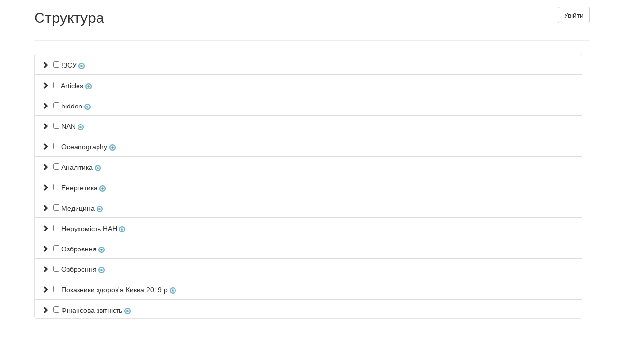

--- FILE ---
content_type: text/html; charset=utf-8
request_url: https://analytics.inhost.com.ua/
body_size: 317248
content:
<!DOCTYPE html>
<html lang="ua" >

<head>
  <meta charset="UTF-8">
  <title>Ontology</title>  

  <link rel='stylesheet' href='./js/bootstrap/css/bootstrap.min.css'>
  <link rel="stylesheet" href="./css/menu_style.css">

  

  
  
  <script type="text/javascript" src="./js/jquery.min.js"></script>
  <script type="text/javascript" src="./js/bootstrap/js/bootstrap.min.js"></script>
  <script type="text/javascript" src="./js/func_bootstrap.js"></script>
  
  
       <link rel="stylesheet" href="./css/rating/font-awesome.min.css">
      <link rel="stylesheet" href="./css/rating/normalize.min.css">
  
      <link rel="stylesheet" href="./css/rating/style.css">
</head>
<body>
    
<div class="container"  >
<table cellpadding="0" cellspacing="0" width="100%" height="100%">
    <tr height="0%"><td>  
            <table style="width: 100%;"> <tr> <td>
 <h2>Структура</h2>
 </td><td>
 
  <div style="display: inline; float: right;  ">



                  <a href="index.php?v=login"  class="btn btn-default " >Увійти</a>
                  
            
            </div>
 </td></tr> </table> 
 <hr>
 
  

   


      
            
            
            
</td></tr>

<tr><td style="vertical-align: top;">

        <table style="width:100%; margin-top: 17px;height: 100%;">
            <tr>
                <td style="width: 100%;height: 100%;">


                    
    
         
            
          
          <div class="list-group list-group-root well    scrollbar-info  window-full  " style ="min-height:200px;height: 100%; overflow-y:scroll;" >
  
          
                                           
                                                  
             

            
            <span href="#ld_298" class="list-group-item gmark1" data-toggle="collapse"  onclick=" cat_put(298); " >

                                  <i class="glyphicon glyphicon-chevron-right"></i>
                                
                <input class="clickable"  id="ch_298" type="checkbox" onclick=" " />
    
    <span id="sp_298" style="cursor: pointer;">!ЗСУ</span> 
    <a href="index.php?gid=298&&clear_filtr=on" style="color: 	#CC2200" target="_blank" class="clickable" ><img src="images/eye.png" style="height: 13px;" /></a>
    
                </span>


           

                               <div class="list-group collapse" id="ld_298">
                                         
                                                          
             

            
            <span href="#ld_787" class="list-group-item gmark1" data-toggle="collapse"  onclick=" cat_put(787); " >

                                  <i class="glyphicon glyphicon-chevron-right"></i>
                                
                <input class="clickable"  id="ch_787" type="checkbox" onclick=" " />
    
    <span id="sp_787" style="cursor: pointer;">STANAG 2564</span> 
    <a href="index.php?gid=787&&clear_filtr=on" style="color: 	#CC2200" target="_blank" class="clickable" ><img src="images/eye.png" style="height: 13px;" /></a>
    
                </span>


           

                               <div class="list-group collapse" id="ld_787">
                                                                               
                                                    
                                                          
             

            
            <span href="#ld_789" class="list-group-item gmark1" data-toggle="collapse"  onclick=" cat_put(789); " >

                   &nbsp;&nbsp;&nbsp;&nbsp;&nbsp;                
                <input class="clickable"  id="ch_789" type="checkbox" onclick=" " />
    
    <span id="sp_789" style="cursor: pointer;">Бригада 31 омбр</span> 
    <a href="index.php?gid=789&&clear_filtr=on" style="color: 	#CC2200" target="_blank" class="clickable" ><img src="images/eye.png" style="height: 13px;" /></a>
    
                </span>


           

                            
              
                        
                                                                       </div>
                            
              
                        
                                                                    
                                                          
             

            
            <span href="#ld_299" class="list-group-item gmark1" data-toggle="collapse"  onclick=" cat_put(299); " >

                                  <i class="glyphicon glyphicon-chevron-right"></i>
                                
                <input class="clickable"  id="ch_299" type="checkbox" onclick=" " />
    
    <span id="sp_299" style="cursor: pointer;">МПС 153</span> 
    <a href="index.php?gid=299&&clear_filtr=on" style="color: 	#CC2200" target="_blank" class="clickable" ><img src="images/eye.png" style="height: 13px;" /></a>
    
                </span>


           

                               <div class="list-group collapse" id="ld_299">
                                                                                                                                                                   
                                                    
                                                          
             

            
            <span href="#ld_302" class="list-group-item gmark1" data-toggle="collapse"  onclick=" cat_put(302); " >

                   &nbsp;&nbsp;&nbsp;&nbsp;&nbsp;                
                <input class="clickable"  id="ch_302" type="checkbox" onclick=" " />
    
    <span id="sp_302" style="cursor: pointer;">Бригада 31 омбр</span> 
    <a href="index.php?gid=302&&clear_filtr=on" style="color: 	#CC2200" target="_blank" class="clickable" ><img src="images/eye.png" style="height: 13px;" /></a>
    
                </span>


           

                            
              
                        
                                                                                     
                                                          
             

            
            <span href="#ld_303" class="list-group-item gmark1" data-toggle="collapse"  onclick=" cat_put(303); " >

                   &nbsp;&nbsp;&nbsp;&nbsp;&nbsp;                
                <input class="clickable"  id="ch_303" type="checkbox" onclick=" " />
    
    <span id="sp_303" style="cursor: pointer;">Бригада 32 омбр</span> 
    <a href="index.php?gid=303&&clear_filtr=on" style="color: 	#CC2200" target="_blank" class="clickable" ><img src="images/eye.png" style="height: 13px;" /></a>
    
                </span>


           

                            
              
                        
                                                                                     
                                                          
             

            
            <span href="#ld_301" class="list-group-item gmark1" data-toggle="collapse"  onclick=" cat_put(301); " >

                   &nbsp;&nbsp;&nbsp;&nbsp;&nbsp;                
                <input class="clickable"  id="ch_301" type="checkbox" onclick=" " />
    
    <span id="sp_301" style="cursor: pointer;">Бригада 33 омбр</span> 
    <a href="index.php?gid=301&&clear_filtr=on" style="color: 	#CC2200" target="_blank" class="clickable" ><img src="images/eye.png" style="height: 13px;" /></a>
    
                </span>


           

                            
              
                        
                                                                       </div>
                            
              
                        
                                                                                                          
                                                                                                                                                        
                                                          
             

            
            <span href="#ld_300" class="list-group-item gmark1" data-toggle="collapse"  onclick=" cat_put(300); " >

                   &nbsp;&nbsp;&nbsp;&nbsp;&nbsp;                
                <input class="clickable"  id="ch_300" type="checkbox" onclick=" " />
    
    <span id="sp_300" style="cursor: pointer;">СПО</span> 
    <a href="index.php?gid=300&&clear_filtr=on" style="color: 	#CC2200" target="_blank" class="clickable" ><img src="images/eye.png" style="height: 13px;" /></a>
    
                </span>


           

                            
              
                        
                                                                       </div>
                            
              
                        
                                                                                                                                                                                                                                                                                                                                                                                                                                                                                                                                                                                                                                                                                                                                                                                                                                                                                                                                                                                                                                                                                                                                                                                                                                                                                                                                                                                                                                                                                                                                                                                                                                                                                                                                                                                                                                                                                                                                                                                                                                                                                                                                                                                                                                                                                                                                                                                                                                                                                                                                                                                                                                                                                                                                                                                                                                                                                                                                                                                                                                                                                                                                                                                                                                                                                                                                                                                                                                                                                                                                                                                                                                                                                                                                                                                                                                                                                                                                                                                                                                                                                                                                                                                                                                                                                                                                                                                                                                                                                                                                                                                                                                                                                                                                                                                                                                                                                                                                                                                                                                                                                                                                                                                                                                                                                                                                                                                                                                                                                                                                                                                          
                                                  
             

            
            <span href="#ld_1879" class="list-group-item gmark1" data-toggle="collapse"  onclick=" cat_put(1879); " >

                                  <i class="glyphicon glyphicon-chevron-right"></i>
                                
                <input class="clickable"  id="ch_1879" type="checkbox" onclick=" " />
    
    <span id="sp_1879" style="cursor: pointer;">Articles</span> 
    <a href="index.php?gid=1879&&clear_filtr=on" style="color: 	#CC2200" target="_blank" class="clickable" ><img src="images/eye.png" style="height: 13px;" /></a>
    
                </span>


           

                               <div class="list-group collapse" id="ld_1879">
                                                                               
                                                    
                                                          
             

            
            <span href="#ld_1880" class="list-group-item gmark1" data-toggle="collapse"  onclick=" cat_put(1880); " >

                   &nbsp;&nbsp;&nbsp;&nbsp;&nbsp;                
                <input class="clickable"  id="ch_1880" type="checkbox" onclick=" " />
    
    <span id="sp_1880" style="cursor: pointer;">Scopus-2020</span> 
    <a href="index.php?gid=1880&&clear_filtr=on" style="color: 	#CC2200" target="_blank" class="clickable" ><img src="images/eye.png" style="height: 13px;" /></a>
    
                </span>


           

                            
              
                        
                                                                       </div>
                            
              
                        
                                                                                                                                                                                                                                                                                                                                                
                                                  
             

            
            <span href="#ld_2132" class="list-group-item gmark1" data-toggle="collapse"  onclick=" cat_put(2132); " >

                                  <i class="glyphicon glyphicon-chevron-right"></i>
                                
                <input class="clickable"  id="ch_2132" type="checkbox" onclick=" " />
    
    <span id="sp_2132" style="cursor: pointer;">hidden</span> 
    <a href="index.php?gid=2132&&clear_filtr=on" style="color: 	#CC2200" target="_blank" class="clickable" ><img src="images/eye.png" style="height: 13px;" /></a>
    
                </span>


           

                               <div class="list-group collapse" id="ld_2132">
                                                                               
                                                    
                                                          
             

            
            <span href="#ld_2134" class="list-group-item gmark1" data-toggle="collapse"  onclick=" cat_put(2134); " >

                   &nbsp;&nbsp;&nbsp;&nbsp;&nbsp;                
                <input class="clickable"  id="ch_2134" type="checkbox" onclick=" " />
    
    <span id="sp_2134" style="cursor: pointer;">Военные преступники (Буча)</span> 
    <a href="index.php?gid=2134&&clear_filtr=on" style="color: 	#CC2200" target="_blank" class="clickable" ><img src="images/eye.png" style="height: 13px;" /></a>
    
                </span>


           

                            
              
                        
                                                                       </div>
                            
              
                        
                                                                                                                                        
                                                  
             

            
            <span href="#ld_1855" class="list-group-item gmark1" data-toggle="collapse"  onclick=" cat_put(1855); " >

                                  <i class="glyphicon glyphicon-chevron-right"></i>
                                
                <input class="clickable"  id="ch_1855" type="checkbox" onclick=" " />
    
    <span id="sp_1855" style="cursor: pointer;">NAN</span> 
    <a href="index.php?gid=1855&&clear_filtr=on" style="color: 	#CC2200" target="_blank" class="clickable" ><img src="images/eye.png" style="height: 13px;" /></a>
    
                </span>


           

                               <div class="list-group collapse" id="ld_1855">
                                                                               
                                                    
                                                          
             

            
            <span href="#ld_1856" class="list-group-item gmark1" data-toggle="collapse"  onclick=" cat_put(1856); " >

                   &nbsp;&nbsp;&nbsp;&nbsp;&nbsp;                
                <input class="clickable"  id="ch_1856" type="checkbox" onclick=" " />
    
    <span id="sp_1856" style="cursor: pointer;">Звіт про майно НАНУ</span> 
    <a href="index.php?gid=1856&&clear_filtr=on" style="color: 	#CC2200" target="_blank" class="clickable" ><img src="images/eye.png" style="height: 13px;" /></a>
    
                </span>


           

                            
              
                        
                                                                       </div>
                            
              
                        
                                                                            
                                                  
             

            
            <span href="#ld_720" class="list-group-item gmark1" data-toggle="collapse"  onclick=" cat_put(720); " >

                                  <i class="glyphicon glyphicon-chevron-right"></i>
                                
                <input class="clickable"  id="ch_720" type="checkbox" onclick=" " />
    
    <span id="sp_720" style="cursor: pointer;">Oceanography</span> 
    <a href="index.php?gid=720&&clear_filtr=on" style="color: 	#CC2200" target="_blank" class="clickable" ><img src="images/eye.png" style="height: 13px;" /></a>
    
                </span>


           

                               <div class="list-group collapse" id="ld_720">
                                                                                                                                                                                                                                                                                                                                                                                                                                                                                                                                                             
                                                    
                                                          
             

            
            <span href="#ld_722" class="list-group-item gmark1" data-toggle="collapse"  onclick=" cat_put(722); " >

                   &nbsp;&nbsp;&nbsp;&nbsp;&nbsp;                
                <input class="clickable"  id="ch_722" type="checkbox" onclick=" " />
    
    <span id="sp_722" style="cursor: pointer;">LocalAquatories</span> 
    <a href="index.php?gid=722&&clear_filtr=on" style="color: 	#CC2200" target="_blank" class="clickable" ><img src="images/eye.png" style="height: 13px;" /></a>
    
                </span>


           

                            
              
                        
                                                                                     
                                                          
             

            
            <span href="#ld_723" class="list-group-item gmark1" data-toggle="collapse"  onclick=" cat_put(723); " >

                   &nbsp;&nbsp;&nbsp;&nbsp;&nbsp;                
                <input class="clickable"  id="ch_723" type="checkbox" onclick=" " />
    
    <span id="sp_723" style="cursor: pointer;">MarGeology</span> 
    <a href="index.php?gid=723&&clear_filtr=on" style="color: 	#CC2200" target="_blank" class="clickable" ><img src="images/eye.png" style="height: 13px;" /></a>
    
                </span>


           

                            
              
                        
                                                                                     
                                                          
             

            
            <span href="#ld_727" class="list-group-item gmark1" data-toggle="collapse"  onclick=" cat_put(727); " >

                   &nbsp;&nbsp;&nbsp;&nbsp;&nbsp;                
                <input class="clickable"  id="ch_727" type="checkbox" onclick=" " />
    
    <span id="sp_727" style="cursor: pointer;">ResearchVessels</span> 
    <a href="index.php?gid=727&&clear_filtr=on" style="color: 	#CC2200" target="_blank" class="clickable" ><img src="images/eye.png" style="height: 13px;" /></a>
    
                </span>


           

                            
              
                        
                                                                                     
                                                          
             

            
            <span href="#ld_728" class="list-group-item gmark1" data-toggle="collapse"  onclick=" cat_put(728); " >

                   &nbsp;&nbsp;&nbsp;&nbsp;&nbsp;                
                <input class="clickable"  id="ch_728" type="checkbox" onclick=" " />
    
    <span id="sp_728" style="cursor: pointer;">ResearchVessels_Sources</span> 
    <a href="index.php?gid=728&&clear_filtr=on" style="color: 	#CC2200" target="_blank" class="clickable" ><img src="images/eye.png" style="height: 13px;" /></a>
    
                </span>


           

                            
              
                        
                                                                                     
                                                          
             

            
            <span href="#ld_725" class="list-group-item gmark1" data-toggle="collapse"  onclick=" cat_put(725); " >

                   &nbsp;&nbsp;&nbsp;&nbsp;&nbsp;                
                <input class="clickable"  id="ch_725" type="checkbox" onclick=" " />
    
    <span id="sp_725" style="cursor: pointer;">ResVesCruises</span> 
    <a href="index.php?gid=725&&clear_filtr=on" style="color: 	#CC2200" target="_blank" class="clickable" ><img src="images/eye.png" style="height: 13px;" /></a>
    
                </span>


           

                            
              
                        
                                                                                     
                                                          
             

            
            <span href="#ld_726" class="list-group-item gmark1" data-toggle="collapse"  onclick=" cat_put(726); " >

                   &nbsp;&nbsp;&nbsp;&nbsp;&nbsp;                
                <input class="clickable"  id="ch_726" type="checkbox" onclick=" " />
    
    <span id="sp_726" style="cursor: pointer;">ResVesCruises_Sources</span> 
    <a href="index.php?gid=726&&clear_filtr=on" style="color: 	#CC2200" target="_blank" class="clickable" ><img src="images/eye.png" style="height: 13px;" /></a>
    
                </span>


           

                            
              
                        
                                                                                     
                                                          
             

            
            <span href="#ld_729" class="list-group-item gmark1" data-toggle="collapse"  onclick=" cat_put(729); " >

                   &nbsp;&nbsp;&nbsp;&nbsp;&nbsp;                
                <input class="clickable"  id="ch_729" type="checkbox" onclick=" " />
    
    <span id="sp_729" style="cursor: pointer;">Seas</span> 
    <a href="index.php?gid=729&&clear_filtr=on" style="color: 	#CC2200" target="_blank" class="clickable" ><img src="images/eye.png" style="height: 13px;" /></a>
    
                </span>


           

                            
              
                        
                                                                                     
                                                          
             

            
            <span href="#ld_730" class="list-group-item gmark1" data-toggle="collapse"  onclick=" cat_put(730); " >

                   &nbsp;&nbsp;&nbsp;&nbsp;&nbsp;                
                <input class="clickable"  id="ch_730" type="checkbox" onclick=" " />
    
    <span id="sp_730" style="cursor: pointer;">Sources</span> 
    <a href="index.php?gid=730&&clear_filtr=on" style="color: 	#CC2200" target="_blank" class="clickable" ><img src="images/eye.png" style="height: 13px;" /></a>
    
                </span>


           

                            
              
                        
                                                                                     
                                                          
             

            
            <span href="#ld_731" class="list-group-item gmark1" data-toggle="collapse"  onclick=" cat_put(731); " >

                   &nbsp;&nbsp;&nbsp;&nbsp;&nbsp;                
                <input class="clickable"  id="ch_731" type="checkbox" onclick=" " />
    
    <span id="sp_731" style="cursor: pointer;">Stations</span> 
    <a href="index.php?gid=731&&clear_filtr=on" style="color: 	#CC2200" target="_blank" class="clickable" ><img src="images/eye.png" style="height: 13px;" /></a>
    
                </span>


           

                            
              
                        
                                                                                     
                                                          
             

            
            <span href="#ld_732" class="list-group-item gmark1" data-toggle="collapse"  onclick=" cat_put(732); " >

                   &nbsp;&nbsp;&nbsp;&nbsp;&nbsp;                
                <input class="clickable"  id="ch_732" type="checkbox" onclick=" " />
    
    <span id="sp_732" style="cursor: pointer;">Опис рейсів НДС</span> 
    <a href="index.php?gid=732&&clear_filtr=on" style="color: 	#CC2200" target="_blank" class="clickable" ><img src="images/eye.png" style="height: 13px;" /></a>
    
                </span>


           

                            
              
                        
                                                                                     
                                                          
             

            
            <span href="#ld_733" class="list-group-item gmark1" data-toggle="collapse"  onclick=" cat_put(733); " >

                   &nbsp;&nbsp;&nbsp;&nbsp;&nbsp;                
                <input class="clickable"  id="ch_733" type="checkbox" onclick=" " />
    
    <span id="sp_733" style="cursor: pointer;">Рейси ЧМ</span> 
    <a href="index.php?gid=733&&clear_filtr=on" style="color: 	#CC2200" target="_blank" class="clickable" ><img src="images/eye.png" style="height: 13px;" /></a>
    
                </span>


           

                            
              
                        
                                                                                     
                                                          
             

            
            <span href="#ld_734" class="list-group-item gmark1" data-toggle="collapse"  onclick=" cat_put(734); " >

                   &nbsp;&nbsp;&nbsp;&nbsp;&nbsp;                
                <input class="clickable"  id="ch_734" type="checkbox" onclick=" " />
    
    <span id="sp_734" style="cursor: pointer;">Рейсы НИС</span> 
    <a href="index.php?gid=734&&clear_filtr=on" style="color: 	#CC2200" target="_blank" class="clickable" ><img src="images/eye.png" style="height: 13px;" /></a>
    
                </span>


           

                            
              
                        
                                                                       </div>
                            
              
                        
                                                                                                                                                                                                                                                                                                                                                                                                                                                                                                                                                                                                                                                                                                                                                                                                                                                                                                                                                                                                                                                                                                                                                                                                                                                                                                                                                                                                                                                                                                                                                                                                                                                                                                                                                                                                                                                                                                                                                                                                                                                                                                                                                        
                                                  
             

            
            <span href="#ld_424" class="list-group-item gmark1" data-toggle="collapse"  onclick=" cat_put(424); " >

                                  <i class="glyphicon glyphicon-chevron-right"></i>
                                
                <input class="clickable"  id="ch_424" type="checkbox" onclick=" " />
    
    <span id="sp_424" style="cursor: pointer;">Аналітика</span> 
    <a href="index.php?gid=424&&clear_filtr=on" style="color: 	#CC2200" target="_blank" class="clickable" ><img src="images/eye.png" style="height: 13px;" /></a>
    
                </span>


           

                               <div class="list-group collapse" id="ld_424">
                                         
                                                          
             

            
            <span href="#ld_900" class="list-group-item gmark1" data-toggle="collapse"  onclick=" cat_put(900); " >

                                  <i class="glyphicon glyphicon-chevron-right"></i>
                                
                <input class="clickable"  id="ch_900" type="checkbox" onclick=" " />
    
    <span id="sp_900" style="cursor: pointer;">Забезпечення закладів освіти персональними комп’ютерами</span> 
    <a href="index.php?gid=900&&clear_filtr=on" style="color: 	#CC2200" target="_blank" class="clickable" ><img src="images/eye.png" style="height: 13px;" /></a>
    
                </span>


           

                               <div class="list-group collapse" id="ld_900">
                                                                                                                                                                                                                                                                                                                                                                                                                                                                                                                                                                                                                                                                                                                                                                                                                                                                                                                                                                                                                                                                                                                               
                                                    
                                                          
             

            
            <span href="#ld_901" class="list-group-item gmark1" data-toggle="collapse"  onclick=" cat_put(901); " >

                   &nbsp;&nbsp;&nbsp;&nbsp;&nbsp;                
                <input class="clickable"  id="ch_901" type="checkbox" onclick=" " />
    
    <span id="sp_901" style="cursor: pointer;">Івано-Франківська</span> 
    <a href="index.php?gid=901&&clear_filtr=on" style="color: 	#CC2200" target="_blank" class="clickable" ><img src="images/eye.png" style="height: 13px;" /></a>
    
                </span>


           

                            
              
                        
                                                                                     
                                                          
             

            
            <span href="#ld_903" class="list-group-item gmark1" data-toggle="collapse"  onclick=" cat_put(903); " >

                   &nbsp;&nbsp;&nbsp;&nbsp;&nbsp;                
                <input class="clickable"  id="ch_903" type="checkbox" onclick=" " />
    
    <span id="sp_903" style="cursor: pointer;">Вінницька</span> 
    <a href="index.php?gid=903&&clear_filtr=on" style="color: 	#CC2200" target="_blank" class="clickable" ><img src="images/eye.png" style="height: 13px;" /></a>
    
                </span>


           

                            
              
                        
                                                                                     
                                                          
             

            
            <span href="#ld_902" class="list-group-item gmark1" data-toggle="collapse"  onclick=" cat_put(902); " >

                   &nbsp;&nbsp;&nbsp;&nbsp;&nbsp;                
                <input class="clickable"  id="ch_902" type="checkbox" onclick=" " />
    
    <span id="sp_902" style="cursor: pointer;">Волинська</span> 
    <a href="index.php?gid=902&&clear_filtr=on" style="color: 	#CC2200" target="_blank" class="clickable" ><img src="images/eye.png" style="height: 13px;" /></a>
    
                </span>


           

                            
              
                        
                                                                                     
                                                          
             

            
            <span href="#ld_904" class="list-group-item gmark1" data-toggle="collapse"  onclick=" cat_put(904); " >

                   &nbsp;&nbsp;&nbsp;&nbsp;&nbsp;                
                <input class="clickable"  id="ch_904" type="checkbox" onclick=" " />
    
    <span id="sp_904" style="cursor: pointer;">Дніпропетровська</span> 
    <a href="index.php?gid=904&&clear_filtr=on" style="color: 	#CC2200" target="_blank" class="clickable" ><img src="images/eye.png" style="height: 13px;" /></a>
    
                </span>


           

                            
              
                        
                                                                                     
                                                          
             

            
            <span href="#ld_905" class="list-group-item gmark1" data-toggle="collapse"  onclick=" cat_put(905); " >

                   &nbsp;&nbsp;&nbsp;&nbsp;&nbsp;                
                <input class="clickable"  id="ch_905" type="checkbox" onclick=" " />
    
    <span id="sp_905" style="cursor: pointer;">Донецька</span> 
    <a href="index.php?gid=905&&clear_filtr=on" style="color: 	#CC2200" target="_blank" class="clickable" ><img src="images/eye.png" style="height: 13px;" /></a>
    
                </span>


           

                            
              
                        
                                                                                     
                                                          
             

            
            <span href="#ld_906" class="list-group-item gmark1" data-toggle="collapse"  onclick=" cat_put(906); " >

                   &nbsp;&nbsp;&nbsp;&nbsp;&nbsp;                
                <input class="clickable"  id="ch_906" type="checkbox" onclick=" " />
    
    <span id="sp_906" style="cursor: pointer;">Житомирська</span> 
    <a href="index.php?gid=906&&clear_filtr=on" style="color: 	#CC2200" target="_blank" class="clickable" ><img src="images/eye.png" style="height: 13px;" /></a>
    
                </span>


           

                            
              
                        
                                                                                     
                                                          
             

            
            <span href="#ld_907" class="list-group-item gmark1" data-toggle="collapse"  onclick=" cat_put(907); " >

                   &nbsp;&nbsp;&nbsp;&nbsp;&nbsp;                
                <input class="clickable"  id="ch_907" type="checkbox" onclick=" " />
    
    <span id="sp_907" style="cursor: pointer;">Закарпатська</span> 
    <a href="index.php?gid=907&&clear_filtr=on" style="color: 	#CC2200" target="_blank" class="clickable" ><img src="images/eye.png" style="height: 13px;" /></a>
    
                </span>


           

                            
              
                        
                                                                                     
                                                          
             

            
            <span href="#ld_908" class="list-group-item gmark1" data-toggle="collapse"  onclick=" cat_put(908); " >

                   &nbsp;&nbsp;&nbsp;&nbsp;&nbsp;                
                <input class="clickable"  id="ch_908" type="checkbox" onclick=" " />
    
    <span id="sp_908" style="cursor: pointer;">Запорізька</span> 
    <a href="index.php?gid=908&&clear_filtr=on" style="color: 	#CC2200" target="_blank" class="clickable" ><img src="images/eye.png" style="height: 13px;" /></a>
    
                </span>


           

                            
              
                        
                                                                                     
                                                          
             

            
            <span href="#ld_910" class="list-group-item gmark1" data-toggle="collapse"  onclick=" cat_put(910); " >

                   &nbsp;&nbsp;&nbsp;&nbsp;&nbsp;                
                <input class="clickable"  id="ch_910" type="checkbox" onclick=" " />
    
    <span id="sp_910" style="cursor: pointer;">Кіровоградська</span> 
    <a href="index.php?gid=910&&clear_filtr=on" style="color: 	#CC2200" target="_blank" class="clickable" ><img src="images/eye.png" style="height: 13px;" /></a>
    
                </span>


           

                            
              
                        
                                                                                     
                                                          
             

            
            <span href="#ld_909" class="list-group-item gmark1" data-toggle="collapse"  onclick=" cat_put(909); " >

                   &nbsp;&nbsp;&nbsp;&nbsp;&nbsp;                
                <input class="clickable"  id="ch_909" type="checkbox" onclick=" " />
    
    <span id="sp_909" style="cursor: pointer;">Київська</span> 
    <a href="index.php?gid=909&&clear_filtr=on" style="color: 	#CC2200" target="_blank" class="clickable" ><img src="images/eye.png" style="height: 13px;" /></a>
    
                </span>


           

                            
              
                        
                                                                                     
                                                          
             

            
            <span href="#ld_911" class="list-group-item gmark1" data-toggle="collapse"  onclick=" cat_put(911); " >

                   &nbsp;&nbsp;&nbsp;&nbsp;&nbsp;                
                <input class="clickable"  id="ch_911" type="checkbox" onclick=" " />
    
    <span id="sp_911" style="cursor: pointer;">Луганська</span> 
    <a href="index.php?gid=911&&clear_filtr=on" style="color: 	#CC2200" target="_blank" class="clickable" ><img src="images/eye.png" style="height: 13px;" /></a>
    
                </span>


           

                            
              
                        
                                                                                     
                                                          
             

            
            <span href="#ld_912" class="list-group-item gmark1" data-toggle="collapse"  onclick=" cat_put(912); " >

                   &nbsp;&nbsp;&nbsp;&nbsp;&nbsp;                
                <input class="clickable"  id="ch_912" type="checkbox" onclick=" " />
    
    <span id="sp_912" style="cursor: pointer;">Львівська</span> 
    <a href="index.php?gid=912&&clear_filtr=on" style="color: 	#CC2200" target="_blank" class="clickable" ><img src="images/eye.png" style="height: 13px;" /></a>
    
                </span>


           

                            
              
                        
                                                                                     
                                                          
             

            
            <span href="#ld_925" class="list-group-item gmark1" data-toggle="collapse"  onclick=" cat_put(925); " >

                   &nbsp;&nbsp;&nbsp;&nbsp;&nbsp;                
                <input class="clickable"  id="ch_925" type="checkbox" onclick=" " />
    
    <span id="sp_925" style="cursor: pointer;">м. Київ</span> 
    <a href="index.php?gid=925&&clear_filtr=on" style="color: 	#CC2200" target="_blank" class="clickable" ><img src="images/eye.png" style="height: 13px;" /></a>
    
                </span>


           

                            
              
                        
                                                                                     
                                                          
             

            
            <span href="#ld_913" class="list-group-item gmark1" data-toggle="collapse"  onclick=" cat_put(913); " >

                   &nbsp;&nbsp;&nbsp;&nbsp;&nbsp;                
                <input class="clickable"  id="ch_913" type="checkbox" onclick=" " />
    
    <span id="sp_913" style="cursor: pointer;">Миколаївська</span> 
    <a href="index.php?gid=913&&clear_filtr=on" style="color: 	#CC2200" target="_blank" class="clickable" ><img src="images/eye.png" style="height: 13px;" /></a>
    
                </span>


           

                            
              
                        
                                                                                     
                                                          
             

            
            <span href="#ld_914" class="list-group-item gmark1" data-toggle="collapse"  onclick=" cat_put(914); " >

                   &nbsp;&nbsp;&nbsp;&nbsp;&nbsp;                
                <input class="clickable"  id="ch_914" type="checkbox" onclick=" " />
    
    <span id="sp_914" style="cursor: pointer;">Одеська</span> 
    <a href="index.php?gid=914&&clear_filtr=on" style="color: 	#CC2200" target="_blank" class="clickable" ><img src="images/eye.png" style="height: 13px;" /></a>
    
                </span>


           

                            
              
                        
                                                                                     
                                                          
             

            
            <span href="#ld_915" class="list-group-item gmark1" data-toggle="collapse"  onclick=" cat_put(915); " >

                   &nbsp;&nbsp;&nbsp;&nbsp;&nbsp;                
                <input class="clickable"  id="ch_915" type="checkbox" onclick=" " />
    
    <span id="sp_915" style="cursor: pointer;">Полтавська</span> 
    <a href="index.php?gid=915&&clear_filtr=on" style="color: 	#CC2200" target="_blank" class="clickable" ><img src="images/eye.png" style="height: 13px;" /></a>
    
                </span>


           

                            
              
                        
                                                                                     
                                                          
             

            
            <span href="#ld_916" class="list-group-item gmark1" data-toggle="collapse"  onclick=" cat_put(916); " >

                   &nbsp;&nbsp;&nbsp;&nbsp;&nbsp;                
                <input class="clickable"  id="ch_916" type="checkbox" onclick=" " />
    
    <span id="sp_916" style="cursor: pointer;">Рівненська</span> 
    <a href="index.php?gid=916&&clear_filtr=on" style="color: 	#CC2200" target="_blank" class="clickable" ><img src="images/eye.png" style="height: 13px;" /></a>
    
                </span>


           

                            
              
                        
                                                                                     
                                                          
             

            
            <span href="#ld_917" class="list-group-item gmark1" data-toggle="collapse"  onclick=" cat_put(917); " >

                   &nbsp;&nbsp;&nbsp;&nbsp;&nbsp;                
                <input class="clickable"  id="ch_917" type="checkbox" onclick=" " />
    
    <span id="sp_917" style="cursor: pointer;">Сумська</span> 
    <a href="index.php?gid=917&&clear_filtr=on" style="color: 	#CC2200" target="_blank" class="clickable" ><img src="images/eye.png" style="height: 13px;" /></a>
    
                </span>


           

                            
              
                        
                                                                                     
                                                          
             

            
            <span href="#ld_918" class="list-group-item gmark1" data-toggle="collapse"  onclick=" cat_put(918); " >

                   &nbsp;&nbsp;&nbsp;&nbsp;&nbsp;                
                <input class="clickable"  id="ch_918" type="checkbox" onclick=" " />
    
    <span id="sp_918" style="cursor: pointer;">Тернопільська</span> 
    <a href="index.php?gid=918&&clear_filtr=on" style="color: 	#CC2200" target="_blank" class="clickable" ><img src="images/eye.png" style="height: 13px;" /></a>
    
                </span>


           

                            
              
                        
                                                                                     
                                                          
             

            
            <span href="#ld_919" class="list-group-item gmark1" data-toggle="collapse"  onclick=" cat_put(919); " >

                   &nbsp;&nbsp;&nbsp;&nbsp;&nbsp;                
                <input class="clickable"  id="ch_919" type="checkbox" onclick=" " />
    
    <span id="sp_919" style="cursor: pointer;">Харківська</span> 
    <a href="index.php?gid=919&&clear_filtr=on" style="color: 	#CC2200" target="_blank" class="clickable" ><img src="images/eye.png" style="height: 13px;" /></a>
    
                </span>


           

                            
              
                        
                                                                                     
                                                          
             

            
            <span href="#ld_920" class="list-group-item gmark1" data-toggle="collapse"  onclick=" cat_put(920); " >

                   &nbsp;&nbsp;&nbsp;&nbsp;&nbsp;                
                <input class="clickable"  id="ch_920" type="checkbox" onclick=" " />
    
    <span id="sp_920" style="cursor: pointer;">Херсонська</span> 
    <a href="index.php?gid=920&&clear_filtr=on" style="color: 	#CC2200" target="_blank" class="clickable" ><img src="images/eye.png" style="height: 13px;" /></a>
    
                </span>


           

                            
              
                        
                                                                                     
                                                          
             

            
            <span href="#ld_921" class="list-group-item gmark1" data-toggle="collapse"  onclick=" cat_put(921); " >

                   &nbsp;&nbsp;&nbsp;&nbsp;&nbsp;                
                <input class="clickable"  id="ch_921" type="checkbox" onclick=" " />
    
    <span id="sp_921" style="cursor: pointer;">Хмельницька</span> 
    <a href="index.php?gid=921&&clear_filtr=on" style="color: 	#CC2200" target="_blank" class="clickable" ><img src="images/eye.png" style="height: 13px;" /></a>
    
                </span>


           

                            
              
                        
                                                                                     
                                                          
             

            
            <span href="#ld_922" class="list-group-item gmark1" data-toggle="collapse"  onclick=" cat_put(922); " >

                   &nbsp;&nbsp;&nbsp;&nbsp;&nbsp;                
                <input class="clickable"  id="ch_922" type="checkbox" onclick=" " />
    
    <span id="sp_922" style="cursor: pointer;">Черкаська</span> 
    <a href="index.php?gid=922&&clear_filtr=on" style="color: 	#CC2200" target="_blank" class="clickable" ><img src="images/eye.png" style="height: 13px;" /></a>
    
                </span>


           

                            
              
                        
                                                                                     
                                                          
             

            
            <span href="#ld_923" class="list-group-item gmark1" data-toggle="collapse"  onclick=" cat_put(923); " >

                   &nbsp;&nbsp;&nbsp;&nbsp;&nbsp;                
                <input class="clickable"  id="ch_923" type="checkbox" onclick=" " />
    
    <span id="sp_923" style="cursor: pointer;">Чернівецька</span> 
    <a href="index.php?gid=923&&clear_filtr=on" style="color: 	#CC2200" target="_blank" class="clickable" ><img src="images/eye.png" style="height: 13px;" /></a>
    
                </span>


           

                            
              
                        
                                                                                     
                                                          
             

            
            <span href="#ld_924" class="list-group-item gmark1" data-toggle="collapse"  onclick=" cat_put(924); " >

                   &nbsp;&nbsp;&nbsp;&nbsp;&nbsp;                
                <input class="clickable"  id="ch_924" type="checkbox" onclick=" " />
    
    <span id="sp_924" style="cursor: pointer;">Чернігівська</span> 
    <a href="index.php?gid=924&&clear_filtr=on" style="color: 	#CC2200" target="_blank" class="clickable" ><img src="images/eye.png" style="height: 13px;" /></a>
    
                </span>


           

                            
              
                        
                                                                       </div>
                            
              
                        
                                                                    
                                                          
             

            
            <span href="#ld_425" class="list-group-item gmark1" data-toggle="collapse"  onclick=" cat_put(425); " >

                                  <i class="glyphicon glyphicon-chevron-right"></i>
                                
                <input class="clickable"  id="ch_425" type="checkbox" onclick=" " />
    
    <span id="sp_425" style="cursor: pointer;">Океанографія</span> 
    <a href="index.php?gid=425&&clear_filtr=on" style="color: 	#CC2200" target="_blank" class="clickable" ><img src="images/eye.png" style="height: 13px;" /></a>
    
                </span>


           

                               <div class="list-group collapse" id="ld_425">
                                                                                                                                                                                                             
                                                    
                                                          
             

            
            <span href="#ld_427" class="list-group-item gmark1" data-toggle="collapse"  onclick=" cat_put(427); " >

                   &nbsp;&nbsp;&nbsp;&nbsp;&nbsp;                
                <input class="clickable"  id="ch_427" type="checkbox" onclick=" " />
    
    <span id="sp_427" style="cursor: pointer;">DATA_GM-09</span> 
    <a href="index.php?gid=427&&clear_filtr=on" style="color: 	#CC2200" target="_blank" class="clickable" ><img src="images/eye.png" style="height: 13px;" /></a>
    
                </span>


           

                            
              
                        
                                                                                     
                                                          
             

            
            <span href="#ld_426" class="list-group-item gmark1" data-toggle="collapse"  onclick=" cat_put(426); " >

                   &nbsp;&nbsp;&nbsp;&nbsp;&nbsp;                
                <input class="clickable"  id="ch_426" type="checkbox" onclick=" " />
    
    <span id="sp_426" style="cursor: pointer;">DATA_GM-all-25.07.2018</span> 
    <a href="index.php?gid=426&&clear_filtr=on" style="color: 	#CC2200" target="_blank" class="clickable" ><img src="images/eye.png" style="height: 13px;" /></a>
    
                </span>


           

                            
              
                        
                                                                                     
                                                          
             

            
            <span href="#ld_429" class="list-group-item gmark1" data-toggle="collapse"  onclick=" cat_put(429); " >

                   &nbsp;&nbsp;&nbsp;&nbsp;&nbsp;                
                <input class="clickable"  id="ch_429" type="checkbox" onclick=" " />
    
    <span id="sp_429" style="cursor: pointer;">dat_GM16</span> 
    <a href="index.php?gid=429&&clear_filtr=on" style="color: 	#CC2200" target="_blank" class="clickable" ><img src="images/eye.png" style="height: 13px;" /></a>
    
                </span>


           

                            
              
                        
                                                                                     
                                                          
             

            
            <span href="#ld_428" class="list-group-item gmark1" data-toggle="collapse"  onclick=" cat_put(428); " >

                   &nbsp;&nbsp;&nbsp;&nbsp;&nbsp;                
                <input class="clickable"  id="ch_428" type="checkbox" onclick=" " />
    
    <span id="sp_428" style="cursor: pointer;">DAT_GMal</span> 
    <a href="index.php?gid=428&&clear_filtr=on" style="color: 	#CC2200" target="_blank" class="clickable" ><img src="images/eye.png" style="height: 13px;" /></a>
    
                </span>


           

                            
              
                        
                                                                       </div>
                            
              
                        
                                                                    
                                                          
             

            
            <span href="#ld_735" class="list-group-item gmark1" data-toggle="collapse"  onclick=" cat_put(735); " >

                                  <i class="glyphicon glyphicon-chevron-right"></i>
                                
                <input class="clickable"  id="ch_735" type="checkbox" onclick=" " />
    
    <span id="sp_735" style="cursor: pointer;">Патон</span> 
    <a href="index.php?gid=735&&clear_filtr=on" style="color: 	#CC2200" target="_blank" class="clickable" ><img src="images/eye.png" style="height: 13px;" /></a>
    
                </span>


           

                               <div class="list-group collapse" id="ld_735">
                                                                                                                                                                                                                                                                                                                                                                                                                                                                                                                                                             
                                                    
                                                          
             

            
            <span href="#ld_736" class="list-group-item gmark1" data-toggle="collapse"  onclick=" cat_put(736); " >

                   &nbsp;&nbsp;&nbsp;&nbsp;&nbsp;                
                <input class="clickable"  id="ch_736" type="checkbox" onclick=" " />
    
    <span id="sp_736" style="cursor: pointer;">2005</span> 
    <a href="index.php?gid=736&&clear_filtr=on" style="color: 	#CC2200" target="_blank" class="clickable" ><img src="images/eye.png" style="height: 13px;" /></a>
    
                </span>


           

                            
              
                        
                                                                                     
                                                          
             

            
            <span href="#ld_737" class="list-group-item gmark1" data-toggle="collapse"  onclick=" cat_put(737); " >

                   &nbsp;&nbsp;&nbsp;&nbsp;&nbsp;                
                <input class="clickable"  id="ch_737" type="checkbox" onclick=" " />
    
    <span id="sp_737" style="cursor: pointer;">2006</span> 
    <a href="index.php?gid=737&&clear_filtr=on" style="color: 	#CC2200" target="_blank" class="clickable" ><img src="images/eye.png" style="height: 13px;" /></a>
    
                </span>


           

                            
              
                        
                                                                                     
                                                          
             

            
            <span href="#ld_738" class="list-group-item gmark1" data-toggle="collapse"  onclick=" cat_put(738); " >

                   &nbsp;&nbsp;&nbsp;&nbsp;&nbsp;                
                <input class="clickable"  id="ch_738" type="checkbox" onclick=" " />
    
    <span id="sp_738" style="cursor: pointer;">2007</span> 
    <a href="index.php?gid=738&&clear_filtr=on" style="color: 	#CC2200" target="_blank" class="clickable" ><img src="images/eye.png" style="height: 13px;" /></a>
    
                </span>


           

                            
              
                        
                                                                                     
                                                          
             

            
            <span href="#ld_739" class="list-group-item gmark1" data-toggle="collapse"  onclick=" cat_put(739); " >

                   &nbsp;&nbsp;&nbsp;&nbsp;&nbsp;                
                <input class="clickable"  id="ch_739" type="checkbox" onclick=" " />
    
    <span id="sp_739" style="cursor: pointer;">2008</span> 
    <a href="index.php?gid=739&&clear_filtr=on" style="color: 	#CC2200" target="_blank" class="clickable" ><img src="images/eye.png" style="height: 13px;" /></a>
    
                </span>


           

                            
              
                        
                                                                                     
                                                          
             

            
            <span href="#ld_740" class="list-group-item gmark1" data-toggle="collapse"  onclick=" cat_put(740); " >

                   &nbsp;&nbsp;&nbsp;&nbsp;&nbsp;                
                <input class="clickable"  id="ch_740" type="checkbox" onclick=" " />
    
    <span id="sp_740" style="cursor: pointer;">2009</span> 
    <a href="index.php?gid=740&&clear_filtr=on" style="color: 	#CC2200" target="_blank" class="clickable" ><img src="images/eye.png" style="height: 13px;" /></a>
    
                </span>


           

                            
              
                        
                                                                                     
                                                          
             

            
            <span href="#ld_741" class="list-group-item gmark1" data-toggle="collapse"  onclick=" cat_put(741); " >

                   &nbsp;&nbsp;&nbsp;&nbsp;&nbsp;                
                <input class="clickable"  id="ch_741" type="checkbox" onclick=" " />
    
    <span id="sp_741" style="cursor: pointer;">2010</span> 
    <a href="index.php?gid=741&&clear_filtr=on" style="color: 	#CC2200" target="_blank" class="clickable" ><img src="images/eye.png" style="height: 13px;" /></a>
    
                </span>


           

                            
              
                        
                                                                                     
                                                          
             

            
            <span href="#ld_742" class="list-group-item gmark1" data-toggle="collapse"  onclick=" cat_put(742); " >

                   &nbsp;&nbsp;&nbsp;&nbsp;&nbsp;                
                <input class="clickable"  id="ch_742" type="checkbox" onclick=" " />
    
    <span id="sp_742" style="cursor: pointer;">2011</span> 
    <a href="index.php?gid=742&&clear_filtr=on" style="color: 	#CC2200" target="_blank" class="clickable" ><img src="images/eye.png" style="height: 13px;" /></a>
    
                </span>


           

                            
              
                        
                                                                                     
                                                          
             

            
            <span href="#ld_743" class="list-group-item gmark1" data-toggle="collapse"  onclick=" cat_put(743); " >

                   &nbsp;&nbsp;&nbsp;&nbsp;&nbsp;                
                <input class="clickable"  id="ch_743" type="checkbox" onclick=" " />
    
    <span id="sp_743" style="cursor: pointer;">2012</span> 
    <a href="index.php?gid=743&&clear_filtr=on" style="color: 	#CC2200" target="_blank" class="clickable" ><img src="images/eye.png" style="height: 13px;" /></a>
    
                </span>


           

                            
              
                        
                                                                                     
                                                          
             

            
            <span href="#ld_744" class="list-group-item gmark1" data-toggle="collapse"  onclick=" cat_put(744); " >

                   &nbsp;&nbsp;&nbsp;&nbsp;&nbsp;                
                <input class="clickable"  id="ch_744" type="checkbox" onclick=" " />
    
    <span id="sp_744" style="cursor: pointer;">2013</span> 
    <a href="index.php?gid=744&&clear_filtr=on" style="color: 	#CC2200" target="_blank" class="clickable" ><img src="images/eye.png" style="height: 13px;" /></a>
    
                </span>


           

                            
              
                        
                                                                                     
                                                          
             

            
            <span href="#ld_745" class="list-group-item gmark1" data-toggle="collapse"  onclick=" cat_put(745); " >

                   &nbsp;&nbsp;&nbsp;&nbsp;&nbsp;                
                <input class="clickable"  id="ch_745" type="checkbox" onclick=" " />
    
    <span id="sp_745" style="cursor: pointer;">2014</span> 
    <a href="index.php?gid=745&&clear_filtr=on" style="color: 	#CC2200" target="_blank" class="clickable" ><img src="images/eye.png" style="height: 13px;" /></a>
    
                </span>


           

                            
              
                        
                                                                                     
                                                          
             

            
            <span href="#ld_746" class="list-group-item gmark1" data-toggle="collapse"  onclick=" cat_put(746); " >

                   &nbsp;&nbsp;&nbsp;&nbsp;&nbsp;                
                <input class="clickable"  id="ch_746" type="checkbox" onclick=" " />
    
    <span id="sp_746" style="cursor: pointer;">2015</span> 
    <a href="index.php?gid=746&&clear_filtr=on" style="color: 	#CC2200" target="_blank" class="clickable" ><img src="images/eye.png" style="height: 13px;" /></a>
    
                </span>


           

                            
              
                        
                                                                                     
                                                          
             

            
            <span href="#ld_747" class="list-group-item gmark1" data-toggle="collapse"  onclick=" cat_put(747); " >

                   &nbsp;&nbsp;&nbsp;&nbsp;&nbsp;                
                <input class="clickable"  id="ch_747" type="checkbox" onclick=" " />
    
    <span id="sp_747" style="cursor: pointer;">2016</span> 
    <a href="index.php?gid=747&&clear_filtr=on" style="color: 	#CC2200" target="_blank" class="clickable" ><img src="images/eye.png" style="height: 13px;" /></a>
    
                </span>


           

                            
              
                        
                                                                       </div>
                            
              
                        
                                                                    
                                                          
             

            
            <span href="#ld_790" class="list-group-item gmark1" data-toggle="collapse"  onclick=" cat_put(790); " >

                                  <i class="glyphicon glyphicon-chevron-right"></i>
                                
                <input class="clickable"  id="ch_790" type="checkbox" onclick=" " />
    
    <span id="sp_790" style="cursor: pointer;">Патон2</span> 
    <a href="index.php?gid=790&&clear_filtr=on" style="color: 	#CC2200" target="_blank" class="clickable" ><img src="images/eye.png" style="height: 13px;" /></a>
    
                </span>


           

                               <div class="list-group collapse" id="ld_790">
                                         
                                                          
             

            
            <span href="#ld_791" class="list-group-item gmark1" data-toggle="collapse"  onclick=" cat_put(791); " >

                                  <i class="glyphicon glyphicon-chevron-right"></i>
                                
                <input class="clickable"  id="ch_791" type="checkbox" onclick=" " />
    
    <span id="sp_791" style="cursor: pointer;">1. ЕКОНОМІКА УКРАЇНИ</span> 
    <a href="index.php?gid=791&&clear_filtr=on" style="color: 	#CC2200" target="_blank" class="clickable" ><img src="images/eye.png" style="height: 13px;" /></a>
    
                </span>


           

                               <div class="list-group collapse" id="ld_791">
                                                                                                                                                                                                                                                                                                                                           
                                                    
                                                          
             

            
            <span href="#ld_792" class="list-group-item gmark1" data-toggle="collapse"  onclick=" cat_put(792); " >

                   &nbsp;&nbsp;&nbsp;&nbsp;&nbsp;                
                <input class="clickable"  id="ch_792" type="checkbox" onclick=" " />
    
    <span id="sp_792" style="cursor: pointer;">1.1. Валовий внутрішній продукт  (дані державної статистики)</span> 
    <a href="index.php?gid=792&&clear_filtr=on" style="color: 	#CC2200" target="_blank" class="clickable" ><img src="images/eye.png" style="height: 13px;" /></a>
    
                </span>


           

                            
              
                        
                                                                                     
                                                          
             

            
            <span href="#ld_793" class="list-group-item gmark1" data-toggle="collapse"  onclick=" cat_put(793); " >

                   &nbsp;&nbsp;&nbsp;&nbsp;&nbsp;                
                <input class="clickable"  id="ch_793" type="checkbox" onclick=" " />
    
    <span id="sp_793" style="cursor: pointer;">1.2. Основні показники економіки України   у порівняних цінах, %  (дані державної статистики)</span> 
    <a href="index.php?gid=793&&clear_filtr=on" style="color: 	#CC2200" target="_blank" class="clickable" ><img src="images/eye.png" style="height: 13px;" /></a>
    
                </span>


           

                            
              
                        
                                                                                     
                                                          
             

            
            <span href="#ld_794" class="list-group-item gmark1" data-toggle="collapse"  onclick=" cat_put(794); " >

                   &nbsp;&nbsp;&nbsp;&nbsp;&nbsp;                
                <input class="clickable"  id="ch_794" type="checkbox" onclick=" " />
    
    <span id="sp_794" style="cursor: pointer;">1.3. Частка основних галузей у загальних обсягах  промислового виробництва, %  (дані державної статистики)</span> 
    <a href="index.php?gid=794&&clear_filtr=on" style="color: 	#CC2200" target="_blank" class="clickable" ><img src="images/eye.png" style="height: 13px;" /></a>
    
                </span>


           

                            
              
                        
                                                                                     
                                                          
             

            
            <span href="#ld_795" class="list-group-item gmark1" data-toggle="collapse"  onclick=" cat_put(795); " >

                   &nbsp;&nbsp;&nbsp;&nbsp;&nbsp;                
                <input class="clickable"  id="ch_795" type="checkbox" onclick=" " />
    
    <span id="sp_795" style="cursor: pointer;">1.4. Випуск деяких видів промислової продукції (дані державної статистики й відділу №16)</span> 
    <a href="index.php?gid=795&&clear_filtr=on" style="color: 	#CC2200" target="_blank" class="clickable" ><img src="images/eye.png" style="height: 13px;" /></a>
    
                </span>


           

                            
              
                        
                                                                                     
                                                          
             

            
            <span href="#ld_796" class="list-group-item gmark1" data-toggle="collapse"  onclick=" cat_put(796); " >

                   &nbsp;&nbsp;&nbsp;&nbsp;&nbsp;                
                <input class="clickable"  id="ch_796" type="checkbox" onclick=" " />
    
    <span id="sp_796" style="cursor: pointer;">1.5. Індекс внутрішніх цін промислової продукції,  грудень до грудня попереднього року, %  (дані державної статистики)</span> 
    <a href="index.php?gid=796&&clear_filtr=on" style="color: 	#CC2200" target="_blank" class="clickable" ><img src="images/eye.png" style="height: 13px;" /></a>
    
                </span>


           

                            
              
                        
                                                                                     
                                                          
             

            
            <span href="#ld_797" class="list-group-item gmark1" data-toggle="collapse"  onclick=" cat_put(797); " >

                   &nbsp;&nbsp;&nbsp;&nbsp;&nbsp;                
                <input class="clickable"  id="ch_797" type="checkbox" onclick=" " />
    
    <span id="sp_797" style="cursor: pointer;">1.6. Індекс споживчих цін на товари та послуги  (грудень до грудня попереднього року, %) (дані державної статистики)</span> 
    <a href="index.php?gid=797&&clear_filtr=on" style="color: 	#CC2200" target="_blank" class="clickable" ><img src="images/eye.png" style="height: 13px;" /></a>
    
                </span>


           

                            
              
                        
                                                                                     
                                                          
             

            
            <span href="#ld_798" class="list-group-item gmark1" data-toggle="collapse"  onclick=" cat_put(798); " >

                   &nbsp;&nbsp;&nbsp;&nbsp;&nbsp;                
                <input class="clickable"  id="ch_798" type="checkbox" onclick=" " />
    
    <span id="sp_798" style="cursor: pointer;">1.8. Техногенний вплив на навколишнє середовище, тис. т (дані державної статистики)</span> 
    <a href="index.php?gid=798&&clear_filtr=on" style="color: 	#CC2200" target="_blank" class="clickable" ><img src="images/eye.png" style="height: 13px;" /></a>
    
                </span>


           

                            
              
                        
                                                                       </div>
                            
              
                        
                                                                    
                                                          
             

            
            <span href="#ld_799" class="list-group-item gmark1" data-toggle="collapse"  onclick=" cat_put(799); " >

                                  <i class="glyphicon glyphicon-chevron-right"></i>
                                
                <input class="clickable"  id="ch_799" type="checkbox" onclick=" " />
    
    <span id="sp_799" style="cursor: pointer;">2. ЗВАРЮВАЛЬНЕ ВИРОБНИЦТВО УКРАЇНИ</span> 
    <a href="index.php?gid=799&&clear_filtr=on" style="color: 	#CC2200" target="_blank" class="clickable" ><img src="images/eye.png" style="height: 13px;" /></a>
    
                </span>


           

                               <div class="list-group collapse" id="ld_799">
                                                                                                                                                                                                                                                       
                                                    
                                                          
             

            
            <span href="#ld_800" class="list-group-item gmark1" data-toggle="collapse"  onclick=" cat_put(800); " >

                   &nbsp;&nbsp;&nbsp;&nbsp;&nbsp;                
                <input class="clickable"  id="ch_800" type="checkbox" onclick=" " />
    
    <span id="sp_800" style="cursor: pointer;">2.1. Основні показники (дані відділу №16, №31)</span> 
    <a href="index.php?gid=800&&clear_filtr=on" style="color: 	#CC2200" target="_blank" class="clickable" ><img src="images/eye.png" style="height: 13px;" /></a>
    
                </span>


           

                            
              
                        
                                                                                     
                                                          
             

            
            <span href="#ld_801" class="list-group-item gmark1" data-toggle="collapse"  onclick=" cat_put(801); " >

                   &nbsp;&nbsp;&nbsp;&nbsp;&nbsp;                
                <input class="clickable"  id="ch_801" type="checkbox" onclick=" " />
    
    <span id="sp_801" style="cursor: pointer;">2.2. Регіональна структура зварювального виробництва, % (дані відділу №16, 1995 рік)</span> 
    <a href="index.php?gid=801&&clear_filtr=on" style="color: 	#CC2200" target="_blank" class="clickable" ><img src="images/eye.png" style="height: 13px;" /></a>
    
                </span>


           

                            
              
                        
                                                                                     
                                                          
             

            
            <span href="#ld_802" class="list-group-item gmark1" data-toggle="collapse"  onclick=" cat_put(802); " >

                   &nbsp;&nbsp;&nbsp;&nbsp;&nbsp;                
                <input class="clickable"  id="ch_802" type="checkbox" onclick=" " />
    
    <span id="sp_802" style="cursor: pointer;">2.3. Виробництво зварних конструкцій, млн. т. (дані державної статистики й відділу №16)</span> 
    <a href="index.php?gid=802&&clear_filtr=on" style="color: 	#CC2200" target="_blank" class="clickable" ><img src="images/eye.png" style="height: 13px;" /></a>
    
                </span>


           

                            
              
                        
                                                                                     
                                                          
             

            
            <span href="#ld_803" class="list-group-item gmark1" data-toggle="collapse"  onclick=" cat_put(803); " >

                   &nbsp;&nbsp;&nbsp;&nbsp;&nbsp;                
                <input class="clickable"  id="ch_803" type="checkbox" onclick=" " />
    
    <span id="sp_803" style="cursor: pointer;">2.4. Динаміка виробництва металевих заготовок, млн. т % до 1990 р. (дані державної статистики й відділу №16)</span> 
    <a href="index.php?gid=803&&clear_filtr=on" style="color: 	#CC2200" target="_blank" class="clickable" ><img src="images/eye.png" style="height: 13px;" /></a>
    
                </span>


           

                            
              
                        
                                                                                     
                                                          
             

            
            <span href="#ld_804" class="list-group-item gmark1" data-toggle="collapse"  onclick=" cat_put(804); " >

                   &nbsp;&nbsp;&nbsp;&nbsp;&nbsp;                
                <input class="clickable"  id="ch_804" type="checkbox" onclick=" " />
    
    <span id="sp_804" style="cursor: pointer;">2.5. Структура виробництва металевих заготовок, % (дані відділу №16)</span> 
    <a href="index.php?gid=804&&clear_filtr=on" style="color: 	#CC2200" target="_blank" class="clickable" ><img src="images/eye.png" style="height: 13px;" /></a>
    
                </span>


           

                            
              
                        
                                                                       </div>
                            
              
                        
                                                                    
                                                          
             

            
            <span href="#ld_805" class="list-group-item gmark1" data-toggle="collapse"  onclick=" cat_put(805); " >

                                  <i class="glyphicon glyphicon-chevron-right"></i>
                                
                <input class="clickable"  id="ch_805" type="checkbox" onclick=" " />
    
    <span id="sp_805" style="cursor: pointer;">3. УКРАЇНСЬКИЙ РИНОК ЗВАРЮВАЛЬНИХ МАТЕРІАЛІВ</span> 
    <a href="index.php?gid=805&&clear_filtr=on" style="color: 	#CC2200" target="_blank" class="clickable" ><img src="images/eye.png" style="height: 13px;" /></a>
    
                </span>


           

                               <div class="list-group collapse" id="ld_805">
                                                                                                                                                                                                                 
                                                          
             

            
            <span href="#ld_810" class="list-group-item gmark1" data-toggle="collapse"  onclick=" cat_put(810); " >

                                  <i class="glyphicon glyphicon-chevron-right"></i>
                                
                <input class="clickable"  id="ch_810" type="checkbox" onclick=" " />
    
    <span id="sp_810" style="cursor: pointer;">Географія імпорту-експорту зварювальних матеріалів</span> 
    <a href="index.php?gid=810&&clear_filtr=on" style="color: 	#CC2200" target="_blank" class="clickable" ><img src="images/eye.png" style="height: 13px;" /></a>
    
                </span>


           

                               <div class="list-group collapse" id="ld_810">
                                                                                                                                                                                                                                                                                                                                                                                                                                                                                                                                                             
                                                    
                                                          
             

            
            <span href="#ld_811" class="list-group-item gmark1" data-toggle="collapse"  onclick=" cat_put(811); " >

                   &nbsp;&nbsp;&nbsp;&nbsp;&nbsp;                
                <input class="clickable"  id="ch_811" type="checkbox" onclick=" " />
    
    <span id="sp_811" style="cursor: pointer;">2005</span> 
    <a href="index.php?gid=811&&clear_filtr=on" style="color: 	#CC2200" target="_blank" class="clickable" ><img src="images/eye.png" style="height: 13px;" /></a>
    
                </span>


           

                            
              
                        
                                                                                     
                                                          
             

            
            <span href="#ld_812" class="list-group-item gmark1" data-toggle="collapse"  onclick=" cat_put(812); " >

                   &nbsp;&nbsp;&nbsp;&nbsp;&nbsp;                
                <input class="clickable"  id="ch_812" type="checkbox" onclick=" " />
    
    <span id="sp_812" style="cursor: pointer;">2006</span> 
    <a href="index.php?gid=812&&clear_filtr=on" style="color: 	#CC2200" target="_blank" class="clickable" ><img src="images/eye.png" style="height: 13px;" /></a>
    
                </span>


           

                            
              
                        
                                                                                     
                                                          
             

            
            <span href="#ld_813" class="list-group-item gmark1" data-toggle="collapse"  onclick=" cat_put(813); " >

                   &nbsp;&nbsp;&nbsp;&nbsp;&nbsp;                
                <input class="clickable"  id="ch_813" type="checkbox" onclick=" " />
    
    <span id="sp_813" style="cursor: pointer;">2007</span> 
    <a href="index.php?gid=813&&clear_filtr=on" style="color: 	#CC2200" target="_blank" class="clickable" ><img src="images/eye.png" style="height: 13px;" /></a>
    
                </span>


           

                            
              
                        
                                                                                     
                                                          
             

            
            <span href="#ld_814" class="list-group-item gmark1" data-toggle="collapse"  onclick=" cat_put(814); " >

                   &nbsp;&nbsp;&nbsp;&nbsp;&nbsp;                
                <input class="clickable"  id="ch_814" type="checkbox" onclick=" " />
    
    <span id="sp_814" style="cursor: pointer;">2008</span> 
    <a href="index.php?gid=814&&clear_filtr=on" style="color: 	#CC2200" target="_blank" class="clickable" ><img src="images/eye.png" style="height: 13px;" /></a>
    
                </span>


           

                            
              
                        
                                                                                     
                                                          
             

            
            <span href="#ld_815" class="list-group-item gmark1" data-toggle="collapse"  onclick=" cat_put(815); " >

                   &nbsp;&nbsp;&nbsp;&nbsp;&nbsp;                
                <input class="clickable"  id="ch_815" type="checkbox" onclick=" " />
    
    <span id="sp_815" style="cursor: pointer;">2009</span> 
    <a href="index.php?gid=815&&clear_filtr=on" style="color: 	#CC2200" target="_blank" class="clickable" ><img src="images/eye.png" style="height: 13px;" /></a>
    
                </span>


           

                            
              
                        
                                                                                     
                                                          
             

            
            <span href="#ld_816" class="list-group-item gmark1" data-toggle="collapse"  onclick=" cat_put(816); " >

                   &nbsp;&nbsp;&nbsp;&nbsp;&nbsp;                
                <input class="clickable"  id="ch_816" type="checkbox" onclick=" " />
    
    <span id="sp_816" style="cursor: pointer;">2010</span> 
    <a href="index.php?gid=816&&clear_filtr=on" style="color: 	#CC2200" target="_blank" class="clickable" ><img src="images/eye.png" style="height: 13px;" /></a>
    
                </span>


           

                            
              
                        
                                                                                     
                                                          
             

            
            <span href="#ld_817" class="list-group-item gmark1" data-toggle="collapse"  onclick=" cat_put(817); " >

                   &nbsp;&nbsp;&nbsp;&nbsp;&nbsp;                
                <input class="clickable"  id="ch_817" type="checkbox" onclick=" " />
    
    <span id="sp_817" style="cursor: pointer;">2011</span> 
    <a href="index.php?gid=817&&clear_filtr=on" style="color: 	#CC2200" target="_blank" class="clickable" ><img src="images/eye.png" style="height: 13px;" /></a>
    
                </span>


           

                            
              
                        
                                                                                     
                                                          
             

            
            <span href="#ld_818" class="list-group-item gmark1" data-toggle="collapse"  onclick=" cat_put(818); " >

                   &nbsp;&nbsp;&nbsp;&nbsp;&nbsp;                
                <input class="clickable"  id="ch_818" type="checkbox" onclick=" " />
    
    <span id="sp_818" style="cursor: pointer;">2012</span> 
    <a href="index.php?gid=818&&clear_filtr=on" style="color: 	#CC2200" target="_blank" class="clickable" ><img src="images/eye.png" style="height: 13px;" /></a>
    
                </span>


           

                            
              
                        
                                                                                     
                                                          
             

            
            <span href="#ld_819" class="list-group-item gmark1" data-toggle="collapse"  onclick=" cat_put(819); " >

                   &nbsp;&nbsp;&nbsp;&nbsp;&nbsp;                
                <input class="clickable"  id="ch_819" type="checkbox" onclick=" " />
    
    <span id="sp_819" style="cursor: pointer;">2013</span> 
    <a href="index.php?gid=819&&clear_filtr=on" style="color: 	#CC2200" target="_blank" class="clickable" ><img src="images/eye.png" style="height: 13px;" /></a>
    
                </span>


           

                            
              
                        
                                                                                     
                                                          
             

            
            <span href="#ld_820" class="list-group-item gmark1" data-toggle="collapse"  onclick=" cat_put(820); " >

                   &nbsp;&nbsp;&nbsp;&nbsp;&nbsp;                
                <input class="clickable"  id="ch_820" type="checkbox" onclick=" " />
    
    <span id="sp_820" style="cursor: pointer;">2014</span> 
    <a href="index.php?gid=820&&clear_filtr=on" style="color: 	#CC2200" target="_blank" class="clickable" ><img src="images/eye.png" style="height: 13px;" /></a>
    
                </span>


           

                            
              
                        
                                                                                     
                                                          
             

            
            <span href="#ld_821" class="list-group-item gmark1" data-toggle="collapse"  onclick=" cat_put(821); " >

                   &nbsp;&nbsp;&nbsp;&nbsp;&nbsp;                
                <input class="clickable"  id="ch_821" type="checkbox" onclick=" " />
    
    <span id="sp_821" style="cursor: pointer;">2015</span> 
    <a href="index.php?gid=821&&clear_filtr=on" style="color: 	#CC2200" target="_blank" class="clickable" ><img src="images/eye.png" style="height: 13px;" /></a>
    
                </span>


           

                            
              
                        
                                                                                     
                                                          
             

            
            <span href="#ld_822" class="list-group-item gmark1" data-toggle="collapse"  onclick=" cat_put(822); " >

                   &nbsp;&nbsp;&nbsp;&nbsp;&nbsp;                
                <input class="clickable"  id="ch_822" type="checkbox" onclick=" " />
    
    <span id="sp_822" style="cursor: pointer;">2016</span> 
    <a href="index.php?gid=822&&clear_filtr=on" style="color: 	#CC2200" target="_blank" class="clickable" ><img src="images/eye.png" style="height: 13px;" /></a>
    
                </span>


           

                            
              
                        
                                                                       </div>
                            
              
                        
                                                                
                                                    
                                                          
             

            
            <span href="#ld_806" class="list-group-item gmark1" data-toggle="collapse"  onclick=" cat_put(806); " >

                   &nbsp;&nbsp;&nbsp;&nbsp;&nbsp;                
                <input class="clickable"  id="ch_806" type="checkbox" onclick=" " />
    
    <span id="sp_806" style="cursor: pointer;">3.1. Виробництво зварювальних матеріалів у СРСР і СНД, тис. т  (дані відділу №16 й асоціації “Електрод”)</span> 
    <a href="index.php?gid=806&&clear_filtr=on" style="color: 	#CC2200" target="_blank" class="clickable" ><img src="images/eye.png" style="height: 13px;" /></a>
    
                </span>


           

                            
              
                        
                                                                                     
                                                          
             

            
            <span href="#ld_807" class="list-group-item gmark1" data-toggle="collapse"  onclick=" cat_put(807); " >

                   &nbsp;&nbsp;&nbsp;&nbsp;&nbsp;                
                <input class="clickable"  id="ch_807" type="checkbox" onclick=" " />
    
    <span id="sp_807" style="cursor: pointer;">3.20. Зовнішньоекономічні партнери України в 2016 році (зварювальні матеріали) (дані митної статистики й відділу №16)</span> 
    <a href="index.php?gid=807&&clear_filtr=on" style="color: 	#CC2200" target="_blank" class="clickable" ><img src="images/eye.png" style="height: 13px;" /></a>
    
                </span>


           

                            
              
                        
                                                                                     
                                                          
             

            
            <span href="#ld_808" class="list-group-item gmark1" data-toggle="collapse"  onclick=" cat_put(808); " >

                   &nbsp;&nbsp;&nbsp;&nbsp;&nbsp;                
                <input class="clickable"  id="ch_808" type="checkbox" onclick=" " />
    
    <span id="sp_808" style="cursor: pointer;">3.21. Видиме споживання матеріалів при зварюванні (тис. т) (дані державної, митної статистики й відділу №16)</span> 
    <a href="index.php?gid=808&&clear_filtr=on" style="color: 	#CC2200" target="_blank" class="clickable" ><img src="images/eye.png" style="height: 13px;" /></a>
    
                </span>


           

                            
              
                        
                                                                                     
                                                          
             

            
            <span href="#ld_809" class="list-group-item gmark1" data-toggle="collapse"  onclick=" cat_put(809); " >

                   &nbsp;&nbsp;&nbsp;&nbsp;&nbsp;                
                <input class="clickable"  id="ch_809" type="checkbox" onclick=" " />
    
    <span id="sp_809" style="cursor: pointer;">3.4. Структура виробництва зварювальних матеріалів, %  (дані відділу №16)</span> 
    <a href="index.php?gid=809&&clear_filtr=on" style="color: 	#CC2200" target="_blank" class="clickable" ><img src="images/eye.png" style="height: 13px;" /></a>
    
                </span>


           

                            
              
                        
                                                                                                                         </div>
                            
              
                        
                                                                    
                                                          
             

            
            <span href="#ld_823" class="list-group-item gmark1" data-toggle="collapse"  onclick=" cat_put(823); " >

                                  <i class="glyphicon glyphicon-chevron-right"></i>
                                
                <input class="clickable"  id="ch_823" type="checkbox" onclick=" " />
    
    <span id="sp_823" style="cursor: pointer;">4. УКРАЇНСЬКИЙ РИНОК ЗВАРЮВАЛЬНОГО УСТАТКУВАННЯ</span> 
    <a href="index.php?gid=823&&clear_filtr=on" style="color: 	#CC2200" target="_blank" class="clickable" ><img src="images/eye.png" style="height: 13px;" /></a>
    
                </span>


           

                               <div class="list-group collapse" id="ld_823">
                                                                                                                             
                                                          
             

            
            <span href="#ld_826" class="list-group-item gmark1" data-toggle="collapse"  onclick=" cat_put(826); " >

                                  <i class="glyphicon glyphicon-chevron-right"></i>
                                
                <input class="clickable"  id="ch_826" type="checkbox" onclick=" " />
    
    <span id="sp_826" style="cursor: pointer;">4.21. Зовнішньоторговельний баланс, + млн. $ (дані митної статистики й відділу №16)</span> 
    <a href="index.php?gid=826&&clear_filtr=on" style="color: 	#CC2200" target="_blank" class="clickable" ><img src="images/eye.png" style="height: 13px;" /></a>
    
                </span>


           

                               <div class="list-group collapse" id="ld_826">
                                                                                                                                                                                                                                                                                                                                                                                                                                                                                                                                                             
                                                    
                                                          
             

            
            <span href="#ld_827" class="list-group-item gmark1" data-toggle="collapse"  onclick=" cat_put(827); " >

                   &nbsp;&nbsp;&nbsp;&nbsp;&nbsp;                
                <input class="clickable"  id="ch_827" type="checkbox" onclick=" " />
    
    <span id="sp_827" style="cursor: pointer;">2005</span> 
    <a href="index.php?gid=827&&clear_filtr=on" style="color: 	#CC2200" target="_blank" class="clickable" ><img src="images/eye.png" style="height: 13px;" /></a>
    
                </span>


           

                            
              
                        
                                                                                     
                                                          
             

            
            <span href="#ld_828" class="list-group-item gmark1" data-toggle="collapse"  onclick=" cat_put(828); " >

                   &nbsp;&nbsp;&nbsp;&nbsp;&nbsp;                
                <input class="clickable"  id="ch_828" type="checkbox" onclick=" " />
    
    <span id="sp_828" style="cursor: pointer;">2006</span> 
    <a href="index.php?gid=828&&clear_filtr=on" style="color: 	#CC2200" target="_blank" class="clickable" ><img src="images/eye.png" style="height: 13px;" /></a>
    
                </span>


           

                            
              
                        
                                                                                     
                                                          
             

            
            <span href="#ld_829" class="list-group-item gmark1" data-toggle="collapse"  onclick=" cat_put(829); " >

                   &nbsp;&nbsp;&nbsp;&nbsp;&nbsp;                
                <input class="clickable"  id="ch_829" type="checkbox" onclick=" " />
    
    <span id="sp_829" style="cursor: pointer;">2007</span> 
    <a href="index.php?gid=829&&clear_filtr=on" style="color: 	#CC2200" target="_blank" class="clickable" ><img src="images/eye.png" style="height: 13px;" /></a>
    
                </span>


           

                            
              
                        
                                                                                     
                                                          
             

            
            <span href="#ld_830" class="list-group-item gmark1" data-toggle="collapse"  onclick=" cat_put(830); " >

                   &nbsp;&nbsp;&nbsp;&nbsp;&nbsp;                
                <input class="clickable"  id="ch_830" type="checkbox" onclick=" " />
    
    <span id="sp_830" style="cursor: pointer;">2008</span> 
    <a href="index.php?gid=830&&clear_filtr=on" style="color: 	#CC2200" target="_blank" class="clickable" ><img src="images/eye.png" style="height: 13px;" /></a>
    
                </span>


           

                            
              
                        
                                                                                     
                                                          
             

            
            <span href="#ld_831" class="list-group-item gmark1" data-toggle="collapse"  onclick=" cat_put(831); " >

                   &nbsp;&nbsp;&nbsp;&nbsp;&nbsp;                
                <input class="clickable"  id="ch_831" type="checkbox" onclick=" " />
    
    <span id="sp_831" style="cursor: pointer;">2009</span> 
    <a href="index.php?gid=831&&clear_filtr=on" style="color: 	#CC2200" target="_blank" class="clickable" ><img src="images/eye.png" style="height: 13px;" /></a>
    
                </span>


           

                            
              
                        
                                                                                     
                                                          
             

            
            <span href="#ld_832" class="list-group-item gmark1" data-toggle="collapse"  onclick=" cat_put(832); " >

                   &nbsp;&nbsp;&nbsp;&nbsp;&nbsp;                
                <input class="clickable"  id="ch_832" type="checkbox" onclick=" " />
    
    <span id="sp_832" style="cursor: pointer;">2010</span> 
    <a href="index.php?gid=832&&clear_filtr=on" style="color: 	#CC2200" target="_blank" class="clickable" ><img src="images/eye.png" style="height: 13px;" /></a>
    
                </span>


           

                            
              
                        
                                                                                     
                                                          
             

            
            <span href="#ld_833" class="list-group-item gmark1" data-toggle="collapse"  onclick=" cat_put(833); " >

                   &nbsp;&nbsp;&nbsp;&nbsp;&nbsp;                
                <input class="clickable"  id="ch_833" type="checkbox" onclick=" " />
    
    <span id="sp_833" style="cursor: pointer;">2011</span> 
    <a href="index.php?gid=833&&clear_filtr=on" style="color: 	#CC2200" target="_blank" class="clickable" ><img src="images/eye.png" style="height: 13px;" /></a>
    
                </span>


           

                            
              
                        
                                                                                     
                                                          
             

            
            <span href="#ld_834" class="list-group-item gmark1" data-toggle="collapse"  onclick=" cat_put(834); " >

                   &nbsp;&nbsp;&nbsp;&nbsp;&nbsp;                
                <input class="clickable"  id="ch_834" type="checkbox" onclick=" " />
    
    <span id="sp_834" style="cursor: pointer;">2012</span> 
    <a href="index.php?gid=834&&clear_filtr=on" style="color: 	#CC2200" target="_blank" class="clickable" ><img src="images/eye.png" style="height: 13px;" /></a>
    
                </span>


           

                            
              
                        
                                                                                     
                                                          
             

            
            <span href="#ld_835" class="list-group-item gmark1" data-toggle="collapse"  onclick=" cat_put(835); " >

                   &nbsp;&nbsp;&nbsp;&nbsp;&nbsp;                
                <input class="clickable"  id="ch_835" type="checkbox" onclick=" " />
    
    <span id="sp_835" style="cursor: pointer;">2013</span> 
    <a href="index.php?gid=835&&clear_filtr=on" style="color: 	#CC2200" target="_blank" class="clickable" ><img src="images/eye.png" style="height: 13px;" /></a>
    
                </span>


           

                            
              
                        
                                                                                     
                                                          
             

            
            <span href="#ld_836" class="list-group-item gmark1" data-toggle="collapse"  onclick=" cat_put(836); " >

                   &nbsp;&nbsp;&nbsp;&nbsp;&nbsp;                
                <input class="clickable"  id="ch_836" type="checkbox" onclick=" " />
    
    <span id="sp_836" style="cursor: pointer;">2014</span> 
    <a href="index.php?gid=836&&clear_filtr=on" style="color: 	#CC2200" target="_blank" class="clickable" ><img src="images/eye.png" style="height: 13px;" /></a>
    
                </span>


           

                            
              
                        
                                                                                     
                                                          
             

            
            <span href="#ld_837" class="list-group-item gmark1" data-toggle="collapse"  onclick=" cat_put(837); " >

                   &nbsp;&nbsp;&nbsp;&nbsp;&nbsp;                
                <input class="clickable"  id="ch_837" type="checkbox" onclick=" " />
    
    <span id="sp_837" style="cursor: pointer;">2015</span> 
    <a href="index.php?gid=837&&clear_filtr=on" style="color: 	#CC2200" target="_blank" class="clickable" ><img src="images/eye.png" style="height: 13px;" /></a>
    
                </span>


           

                            
              
                        
                                                                                     
                                                          
             

            
            <span href="#ld_838" class="list-group-item gmark1" data-toggle="collapse"  onclick=" cat_put(838); " >

                   &nbsp;&nbsp;&nbsp;&nbsp;&nbsp;                
                <input class="clickable"  id="ch_838" type="checkbox" onclick=" " />
    
    <span id="sp_838" style="cursor: pointer;">2016</span> 
    <a href="index.php?gid=838&&clear_filtr=on" style="color: 	#CC2200" target="_blank" class="clickable" ><img src="images/eye.png" style="height: 13px;" /></a>
    
                </span>


           

                            
              
                        
                                                                       </div>
                            
              
                        
                                                                                                                                                                                                  
                                                          
             

            
            <span href="#ld_842" class="list-group-item gmark1" data-toggle="collapse"  onclick=" cat_put(842); " >

                                  <i class="glyphicon glyphicon-chevron-right"></i>
                                
                <input class="clickable"  id="ch_842" type="checkbox" onclick=" " />
    
    <span id="sp_842" style="cursor: pointer;">Географія імпорту-експорту електрозварювального устаткування</span> 
    <a href="index.php?gid=842&&clear_filtr=on" style="color: 	#CC2200" target="_blank" class="clickable" ><img src="images/eye.png" style="height: 13px;" /></a>
    
                </span>


           

                               <div class="list-group collapse" id="ld_842">
                                                                                                                                                                                                                                                                                                                                                                                                                                                                                                                                                             
                                                    
                                                          
             

            
            <span href="#ld_843" class="list-group-item gmark1" data-toggle="collapse"  onclick=" cat_put(843); " >

                   &nbsp;&nbsp;&nbsp;&nbsp;&nbsp;                
                <input class="clickable"  id="ch_843" type="checkbox" onclick=" " />
    
    <span id="sp_843" style="cursor: pointer;">2005</span> 
    <a href="index.php?gid=843&&clear_filtr=on" style="color: 	#CC2200" target="_blank" class="clickable" ><img src="images/eye.png" style="height: 13px;" /></a>
    
                </span>


           

                            
              
                        
                                                                                     
                                                          
             

            
            <span href="#ld_844" class="list-group-item gmark1" data-toggle="collapse"  onclick=" cat_put(844); " >

                   &nbsp;&nbsp;&nbsp;&nbsp;&nbsp;                
                <input class="clickable"  id="ch_844" type="checkbox" onclick=" " />
    
    <span id="sp_844" style="cursor: pointer;">2006</span> 
    <a href="index.php?gid=844&&clear_filtr=on" style="color: 	#CC2200" target="_blank" class="clickable" ><img src="images/eye.png" style="height: 13px;" /></a>
    
                </span>


           

                            
              
                        
                                                                                     
                                                          
             

            
            <span href="#ld_845" class="list-group-item gmark1" data-toggle="collapse"  onclick=" cat_put(845); " >

                   &nbsp;&nbsp;&nbsp;&nbsp;&nbsp;                
                <input class="clickable"  id="ch_845" type="checkbox" onclick=" " />
    
    <span id="sp_845" style="cursor: pointer;">2007</span> 
    <a href="index.php?gid=845&&clear_filtr=on" style="color: 	#CC2200" target="_blank" class="clickable" ><img src="images/eye.png" style="height: 13px;" /></a>
    
                </span>


           

                            
              
                        
                                                                                     
                                                          
             

            
            <span href="#ld_846" class="list-group-item gmark1" data-toggle="collapse"  onclick=" cat_put(846); " >

                   &nbsp;&nbsp;&nbsp;&nbsp;&nbsp;                
                <input class="clickable"  id="ch_846" type="checkbox" onclick=" " />
    
    <span id="sp_846" style="cursor: pointer;">2008</span> 
    <a href="index.php?gid=846&&clear_filtr=on" style="color: 	#CC2200" target="_blank" class="clickable" ><img src="images/eye.png" style="height: 13px;" /></a>
    
                </span>


           

                            
              
                        
                                                                                     
                                                          
             

            
            <span href="#ld_847" class="list-group-item gmark1" data-toggle="collapse"  onclick=" cat_put(847); " >

                   &nbsp;&nbsp;&nbsp;&nbsp;&nbsp;                
                <input class="clickable"  id="ch_847" type="checkbox" onclick=" " />
    
    <span id="sp_847" style="cursor: pointer;">2009</span> 
    <a href="index.php?gid=847&&clear_filtr=on" style="color: 	#CC2200" target="_blank" class="clickable" ><img src="images/eye.png" style="height: 13px;" /></a>
    
                </span>


           

                            
              
                        
                                                                                     
                                                          
             

            
            <span href="#ld_848" class="list-group-item gmark1" data-toggle="collapse"  onclick=" cat_put(848); " >

                   &nbsp;&nbsp;&nbsp;&nbsp;&nbsp;                
                <input class="clickable"  id="ch_848" type="checkbox" onclick=" " />
    
    <span id="sp_848" style="cursor: pointer;">2010</span> 
    <a href="index.php?gid=848&&clear_filtr=on" style="color: 	#CC2200" target="_blank" class="clickable" ><img src="images/eye.png" style="height: 13px;" /></a>
    
                </span>


           

                            
              
                        
                                                                                     
                                                          
             

            
            <span href="#ld_849" class="list-group-item gmark1" data-toggle="collapse"  onclick=" cat_put(849); " >

                   &nbsp;&nbsp;&nbsp;&nbsp;&nbsp;                
                <input class="clickable"  id="ch_849" type="checkbox" onclick=" " />
    
    <span id="sp_849" style="cursor: pointer;">2011</span> 
    <a href="index.php?gid=849&&clear_filtr=on" style="color: 	#CC2200" target="_blank" class="clickable" ><img src="images/eye.png" style="height: 13px;" /></a>
    
                </span>


           

                            
              
                        
                                                                                     
                                                          
             

            
            <span href="#ld_850" class="list-group-item gmark1" data-toggle="collapse"  onclick=" cat_put(850); " >

                   &nbsp;&nbsp;&nbsp;&nbsp;&nbsp;                
                <input class="clickable"  id="ch_850" type="checkbox" onclick=" " />
    
    <span id="sp_850" style="cursor: pointer;">2012</span> 
    <a href="index.php?gid=850&&clear_filtr=on" style="color: 	#CC2200" target="_blank" class="clickable" ><img src="images/eye.png" style="height: 13px;" /></a>
    
                </span>


           

                            
              
                        
                                                                                     
                                                          
             

            
            <span href="#ld_851" class="list-group-item gmark1" data-toggle="collapse"  onclick=" cat_put(851); " >

                   &nbsp;&nbsp;&nbsp;&nbsp;&nbsp;                
                <input class="clickable"  id="ch_851" type="checkbox" onclick=" " />
    
    <span id="sp_851" style="cursor: pointer;">2013</span> 
    <a href="index.php?gid=851&&clear_filtr=on" style="color: 	#CC2200" target="_blank" class="clickable" ><img src="images/eye.png" style="height: 13px;" /></a>
    
                </span>


           

                            
              
                        
                                                                                     
                                                          
             

            
            <span href="#ld_852" class="list-group-item gmark1" data-toggle="collapse"  onclick=" cat_put(852); " >

                   &nbsp;&nbsp;&nbsp;&nbsp;&nbsp;                
                <input class="clickable"  id="ch_852" type="checkbox" onclick=" " />
    
    <span id="sp_852" style="cursor: pointer;">2014</span> 
    <a href="index.php?gid=852&&clear_filtr=on" style="color: 	#CC2200" target="_blank" class="clickable" ><img src="images/eye.png" style="height: 13px;" /></a>
    
                </span>


           

                            
              
                        
                                                                                     
                                                          
             

            
            <span href="#ld_853" class="list-group-item gmark1" data-toggle="collapse"  onclick=" cat_put(853); " >

                   &nbsp;&nbsp;&nbsp;&nbsp;&nbsp;                
                <input class="clickable"  id="ch_853" type="checkbox" onclick=" " />
    
    <span id="sp_853" style="cursor: pointer;">2015</span> 
    <a href="index.php?gid=853&&clear_filtr=on" style="color: 	#CC2200" target="_blank" class="clickable" ><img src="images/eye.png" style="height: 13px;" /></a>
    
                </span>


           

                            
              
                        
                                                                                     
                                                          
             

            
            <span href="#ld_854" class="list-group-item gmark1" data-toggle="collapse"  onclick=" cat_put(854); " >

                   &nbsp;&nbsp;&nbsp;&nbsp;&nbsp;                
                <input class="clickable"  id="ch_854" type="checkbox" onclick=" " />
    
    <span id="sp_854" style="cursor: pointer;">2016</span> 
    <a href="index.php?gid=854&&clear_filtr=on" style="color: 	#CC2200" target="_blank" class="clickable" ><img src="images/eye.png" style="height: 13px;" /></a>
    
                </span>


           

                            
              
                        
                                                                       </div>
                            
              
                        
                                                                
                                                    
                                                          
             

            
            <span href="#ld_824" class="list-group-item gmark1" data-toggle="collapse"  onclick=" cat_put(824); " >

                   &nbsp;&nbsp;&nbsp;&nbsp;&nbsp;                
                <input class="clickable"  id="ch_824" type="checkbox" onclick=" " />
    
    <span id="sp_824" style="cursor: pointer;">4.19. Зовнішньоекономічні партнери України в 2016 році (електрозварювальне обладнання),тис. $ (дані митної статистики й відділу №16)</span> 
    <a href="index.php?gid=824&&clear_filtr=on" style="color: 	#CC2200" target="_blank" class="clickable" ><img src="images/eye.png" style="height: 13px;" /></a>
    
                </span>


           

                            
              
                        
                                                                                     
                                                          
             

            
            <span href="#ld_825" class="list-group-item gmark1" data-toggle="collapse"  onclick=" cat_put(825); " >

                   &nbsp;&nbsp;&nbsp;&nbsp;&nbsp;                
                <input class="clickable"  id="ch_825" type="checkbox" onclick=" " />
    
    <span id="sp_825" style="cursor: pointer;">4.2. Основні виробники зварювального устаткування  у 2016 році  (дані відділу № 16)</span> 
    <a href="index.php?gid=825&&clear_filtr=on" style="color: 	#CC2200" target="_blank" class="clickable" ><img src="images/eye.png" style="height: 13px;" /></a>
    
                </span>


           

                            
              
                        
                                                                                                                                       
                                                          
             

            
            <span href="#ld_839" class="list-group-item gmark1" data-toggle="collapse"  onclick=" cat_put(839); " >

                   &nbsp;&nbsp;&nbsp;&nbsp;&nbsp;                
                <input class="clickable"  id="ch_839" type="checkbox" onclick=" " />
    
    <span id="sp_839" style="cursor: pointer;">4.3. Структура виробництва електрозварювального устаткування, % (дані відділу №16)</span> 
    <a href="index.php?gid=839&&clear_filtr=on" style="color: 	#CC2200" target="_blank" class="clickable" ><img src="images/eye.png" style="height: 13px;" /></a>
    
                </span>


           

                            
              
                        
                                                                                     
                                                          
             

            
            <span href="#ld_840" class="list-group-item gmark1" data-toggle="collapse"  onclick=" cat_put(840); " >

                   &nbsp;&nbsp;&nbsp;&nbsp;&nbsp;                
                <input class="clickable"  id="ch_840" type="checkbox" onclick=" " />
    
    <span id="sp_840" style="cursor: pointer;">4.4. Імпорт-експорт електрозварювального устаткування (дані митної статистики й відділу №16)</span> 
    <a href="index.php?gid=840&&clear_filtr=on" style="color: 	#CC2200" target="_blank" class="clickable" ><img src="images/eye.png" style="height: 13px;" /></a>
    
                </span>


           

                            
              
                        
                                                                                     
                                                          
             

            
            <span href="#ld_841" class="list-group-item gmark1" data-toggle="collapse"  onclick=" cat_put(841); " >

                   &nbsp;&nbsp;&nbsp;&nbsp;&nbsp;                
                <input class="clickable"  id="ch_841" type="checkbox" onclick=" " />
    
    <span id="sp_841" style="cursor: pointer;">4.5. Український ринок зварювального устаткування  (дані відділу №16)</span> 
    <a href="index.php?gid=841&&clear_filtr=on" style="color: 	#CC2200" target="_blank" class="clickable" ><img src="images/eye.png" style="height: 13px;" /></a>
    
                </span>


           

                            
              
                        
                                                                                                                         </div>
                            
              
                        
                                                                    
                                                          
             

            
            <span href="#ld_855" class="list-group-item gmark1" data-toggle="collapse"  onclick=" cat_put(855); " >

                                  <i class="glyphicon glyphicon-chevron-right"></i>
                                
                <input class="clickable"  id="ch_855" type="checkbox" onclick=" " />
    
    <span id="sp_855" style="cursor: pointer;">5. ТЕХНІКО-ЕКОНОМІЧНІ ПОКАЗНИКИ ЗВАРЮВАЛЬНОГО ВИРОБНИЦТВА</span> 
    <a href="index.php?gid=855&&clear_filtr=on" style="color: 	#CC2200" target="_blank" class="clickable" ><img src="images/eye.png" style="height: 13px;" /></a>
    
                </span>


           

                               <div class="list-group collapse" id="ld_855">
                                                                                                                                                                                                                                                                                                                                                                                     
                                                    
                                                          
             

            
            <span href="#ld_856" class="list-group-item gmark1" data-toggle="collapse"  onclick=" cat_put(856); " >

                   &nbsp;&nbsp;&nbsp;&nbsp;&nbsp;                
                <input class="clickable"  id="ch_856" type="checkbox" onclick=" " />
    
    <span id="sp_856" style="cursor: pointer;">5.1. Технологічна собівартість 1 тонни наплавленого металу (на кінець року) (дані відділу №16)</span> 
    <a href="index.php?gid=856&&clear_filtr=on" style="color: 	#CC2200" target="_blank" class="clickable" ><img src="images/eye.png" style="height: 13px;" /></a>
    
                </span>


           

                            
              
                        
                                                                                     
                                                          
             

            
            <span href="#ld_857" class="list-group-item gmark1" data-toggle="collapse"  onclick=" cat_put(857); " >

                   &nbsp;&nbsp;&nbsp;&nbsp;&nbsp;                
                <input class="clickable"  id="ch_857" type="checkbox" onclick=" " />
    
    <span id="sp_857" style="cursor: pointer;">5.2. Структура технологічної собівартості 1 тонни наплавленого металу (на кінець 2003 року), % (дані відділу №16)</span> 
    <a href="index.php?gid=857&&clear_filtr=on" style="color: 	#CC2200" target="_blank" class="clickable" ><img src="images/eye.png" style="height: 13px;" /></a>
    
                </span>


           

                            
              
                        
                                                                                     
                                                          
             

            
            <span href="#ld_858" class="list-group-item gmark1" data-toggle="collapse"  onclick=" cat_put(858); " >

                   &nbsp;&nbsp;&nbsp;&nbsp;&nbsp;                
                <input class="clickable"  id="ch_858" type="checkbox" onclick=" " />
    
    <span id="sp_858" style="cursor: pointer;">5.3. Структура технологічної собівартості 1 тонни наплавленого металу (на кінець 2005 року), % (дані відділу №16)</span> 
    <a href="index.php?gid=858&&clear_filtr=on" style="color: 	#CC2200" target="_blank" class="clickable" ><img src="images/eye.png" style="height: 13px;" /></a>
    
                </span>


           

                            
              
                        
                                                                                     
                                                          
             

            
            <span href="#ld_859" class="list-group-item gmark1" data-toggle="collapse"  onclick=" cat_put(859); " >

                   &nbsp;&nbsp;&nbsp;&nbsp;&nbsp;                
                <input class="clickable"  id="ch_859" type="checkbox" onclick=" " />
    
    <span id="sp_859" style="cursor: pointer;">5.4. Структура технологічної собівартості 1 тонни наплавленого металу (на кінець 2010 року), % (дані відділу №16)</span> 
    <a href="index.php?gid=859&&clear_filtr=on" style="color: 	#CC2200" target="_blank" class="clickable" ><img src="images/eye.png" style="height: 13px;" /></a>
    
                </span>


           

                            
              
                        
                                                                                     
                                                          
             

            
            <span href="#ld_860" class="list-group-item gmark1" data-toggle="collapse"  onclick=" cat_put(860); " >

                   &nbsp;&nbsp;&nbsp;&nbsp;&nbsp;                
                <input class="clickable"  id="ch_860" type="checkbox" onclick=" " />
    
    <span id="sp_860" style="cursor: pointer;">5.5. Структура технологічної собівартості 1 тонни наплавленого металу (на кінець 2015 року), % (дані відділу №16)</span> 
    <a href="index.php?gid=860&&clear_filtr=on" style="color: 	#CC2200" target="_blank" class="clickable" ><img src="images/eye.png" style="height: 13px;" /></a>
    
                </span>


           

                            
              
                        
                                                                                     
                                                          
             

            
            <span href="#ld_861" class="list-group-item gmark1" data-toggle="collapse"  onclick=" cat_put(861); " >

                   &nbsp;&nbsp;&nbsp;&nbsp;&nbsp;                
                <input class="clickable"  id="ch_861" type="checkbox" onclick=" " />
    
    <span id="sp_861" style="cursor: pointer;">5.6. Структура технологічної собівартості 1 тонни наплавленого металу (на кінець 2016 року), % (дані відділу №16)</span> 
    <a href="index.php?gid=861&&clear_filtr=on" style="color: 	#CC2200" target="_blank" class="clickable" ><img src="images/eye.png" style="height: 13px;" /></a>
    
                </span>


           

                            
              
                        
                                                                                     
                                                          
             

            
            <span href="#ld_862" class="list-group-item gmark1" data-toggle="collapse"  onclick=" cat_put(862); " >

                   &nbsp;&nbsp;&nbsp;&nbsp;&nbsp;                
                <input class="clickable"  id="ch_862" type="checkbox" onclick=" " />
    
    <span id="sp_862" style="cursor: pointer;">5.7. Ресурсоємність способів дугового зварювання (на 1 т. наплавленого металу) (дані відділу №16)</span> 
    <a href="index.php?gid=862&&clear_filtr=on" style="color: 	#CC2200" target="_blank" class="clickable" ><img src="images/eye.png" style="height: 13px;" /></a>
    
                </span>


           

                            
              
                        
                                                                                     
                                                          
             

            
            <span href="#ld_863" class="list-group-item gmark1" data-toggle="collapse"  onclick=" cat_put(863); " >

                   &nbsp;&nbsp;&nbsp;&nbsp;&nbsp;                
                <input class="clickable"  id="ch_863" type="checkbox" onclick=" " />
    
    <span id="sp_863" style="cursor: pointer;">5.9. Технологічна структура способів дугового зварювання, % (за наплавленим металом) (дані відділу №16)</span> 
    <a href="index.php?gid=863&&clear_filtr=on" style="color: 	#CC2200" target="_blank" class="clickable" ><img src="images/eye.png" style="height: 13px;" /></a>
    
                </span>


           

                            
              
                        
                                                                       </div>
                            
              
                        
                                                                    
                                                          
             

            
            <span href="#ld_864" class="list-group-item gmark1" data-toggle="collapse"  onclick=" cat_put(864); " >

                                  <i class="glyphicon glyphicon-chevron-right"></i>
                                
                <input class="clickable"  id="ch_864" type="checkbox" onclick=" " />
    
    <span id="sp_864" style="cursor: pointer;">додатки</span> 
    <a href="index.php?gid=864&&clear_filtr=on" style="color: 	#CC2200" target="_blank" class="clickable" ><img src="images/eye.png" style="height: 13px;" /></a>
    
                </span>


           

                               <div class="list-group collapse" id="ld_864">
                                                                                                                                                                       
                                                          
             

            
            <span href="#ld_868" class="list-group-item gmark1" data-toggle="collapse"  onclick=" cat_put(868); " >

                                  <i class="glyphicon glyphicon-chevron-right"></i>
                                
                <input class="clickable"  id="ch_868" type="checkbox" onclick=" " />
    
    <span id="sp_868" style="cursor: pointer;">Географія імпорту-експорту електрозварювального устаткування по рокам</span> 
    <a href="index.php?gid=868&&clear_filtr=on" style="color: 	#CC2200" target="_blank" class="clickable" ><img src="images/eye.png" style="height: 13px;" /></a>
    
                </span>


           

                               <div class="list-group collapse" id="ld_868">
                                                                                                                                                                                                                                                                                                                                                                                                                                                                                                                                                             
                                                    
                                                          
             

            
            <span href="#ld_869" class="list-group-item gmark1" data-toggle="collapse"  onclick=" cat_put(869); " >

                   &nbsp;&nbsp;&nbsp;&nbsp;&nbsp;                
                <input class="clickable"  id="ch_869" type="checkbox" onclick=" " />
    
    <span id="sp_869" style="cursor: pointer;">2005</span> 
    <a href="index.php?gid=869&&clear_filtr=on" style="color: 	#CC2200" target="_blank" class="clickable" ><img src="images/eye.png" style="height: 13px;" /></a>
    
                </span>


           

                            
              
                        
                                                                                     
                                                          
             

            
            <span href="#ld_870" class="list-group-item gmark1" data-toggle="collapse"  onclick=" cat_put(870); " >

                   &nbsp;&nbsp;&nbsp;&nbsp;&nbsp;                
                <input class="clickable"  id="ch_870" type="checkbox" onclick=" " />
    
    <span id="sp_870" style="cursor: pointer;">2006</span> 
    <a href="index.php?gid=870&&clear_filtr=on" style="color: 	#CC2200" target="_blank" class="clickable" ><img src="images/eye.png" style="height: 13px;" /></a>
    
                </span>


           

                            
              
                        
                                                                                     
                                                          
             

            
            <span href="#ld_871" class="list-group-item gmark1" data-toggle="collapse"  onclick=" cat_put(871); " >

                   &nbsp;&nbsp;&nbsp;&nbsp;&nbsp;                
                <input class="clickable"  id="ch_871" type="checkbox" onclick=" " />
    
    <span id="sp_871" style="cursor: pointer;">2007</span> 
    <a href="index.php?gid=871&&clear_filtr=on" style="color: 	#CC2200" target="_blank" class="clickable" ><img src="images/eye.png" style="height: 13px;" /></a>
    
                </span>


           

                            
              
                        
                                                                                     
                                                          
             

            
            <span href="#ld_872" class="list-group-item gmark1" data-toggle="collapse"  onclick=" cat_put(872); " >

                   &nbsp;&nbsp;&nbsp;&nbsp;&nbsp;                
                <input class="clickable"  id="ch_872" type="checkbox" onclick=" " />
    
    <span id="sp_872" style="cursor: pointer;">2008</span> 
    <a href="index.php?gid=872&&clear_filtr=on" style="color: 	#CC2200" target="_blank" class="clickable" ><img src="images/eye.png" style="height: 13px;" /></a>
    
                </span>


           

                            
              
                        
                                                                                     
                                                          
             

            
            <span href="#ld_873" class="list-group-item gmark1" data-toggle="collapse"  onclick=" cat_put(873); " >

                   &nbsp;&nbsp;&nbsp;&nbsp;&nbsp;                
                <input class="clickable"  id="ch_873" type="checkbox" onclick=" " />
    
    <span id="sp_873" style="cursor: pointer;">2009</span> 
    <a href="index.php?gid=873&&clear_filtr=on" style="color: 	#CC2200" target="_blank" class="clickable" ><img src="images/eye.png" style="height: 13px;" /></a>
    
                </span>


           

                            
              
                        
                                                                                     
                                                          
             

            
            <span href="#ld_874" class="list-group-item gmark1" data-toggle="collapse"  onclick=" cat_put(874); " >

                   &nbsp;&nbsp;&nbsp;&nbsp;&nbsp;                
                <input class="clickable"  id="ch_874" type="checkbox" onclick=" " />
    
    <span id="sp_874" style="cursor: pointer;">2010</span> 
    <a href="index.php?gid=874&&clear_filtr=on" style="color: 	#CC2200" target="_blank" class="clickable" ><img src="images/eye.png" style="height: 13px;" /></a>
    
                </span>


           

                            
              
                        
                                                                                     
                                                          
             

            
            <span href="#ld_875" class="list-group-item gmark1" data-toggle="collapse"  onclick=" cat_put(875); " >

                   &nbsp;&nbsp;&nbsp;&nbsp;&nbsp;                
                <input class="clickable"  id="ch_875" type="checkbox" onclick=" " />
    
    <span id="sp_875" style="cursor: pointer;">2011</span> 
    <a href="index.php?gid=875&&clear_filtr=on" style="color: 	#CC2200" target="_blank" class="clickable" ><img src="images/eye.png" style="height: 13px;" /></a>
    
                </span>


           

                            
              
                        
                                                                                     
                                                          
             

            
            <span href="#ld_876" class="list-group-item gmark1" data-toggle="collapse"  onclick=" cat_put(876); " >

                   &nbsp;&nbsp;&nbsp;&nbsp;&nbsp;                
                <input class="clickable"  id="ch_876" type="checkbox" onclick=" " />
    
    <span id="sp_876" style="cursor: pointer;">2012</span> 
    <a href="index.php?gid=876&&clear_filtr=on" style="color: 	#CC2200" target="_blank" class="clickable" ><img src="images/eye.png" style="height: 13px;" /></a>
    
                </span>


           

                            
              
                        
                                                                                     
                                                          
             

            
            <span href="#ld_877" class="list-group-item gmark1" data-toggle="collapse"  onclick=" cat_put(877); " >

                   &nbsp;&nbsp;&nbsp;&nbsp;&nbsp;                
                <input class="clickable"  id="ch_877" type="checkbox" onclick=" " />
    
    <span id="sp_877" style="cursor: pointer;">2013</span> 
    <a href="index.php?gid=877&&clear_filtr=on" style="color: 	#CC2200" target="_blank" class="clickable" ><img src="images/eye.png" style="height: 13px;" /></a>
    
                </span>


           

                            
              
                        
                                                                                     
                                                          
             

            
            <span href="#ld_878" class="list-group-item gmark1" data-toggle="collapse"  onclick=" cat_put(878); " >

                   &nbsp;&nbsp;&nbsp;&nbsp;&nbsp;                
                <input class="clickable"  id="ch_878" type="checkbox" onclick=" " />
    
    <span id="sp_878" style="cursor: pointer;">2014</span> 
    <a href="index.php?gid=878&&clear_filtr=on" style="color: 	#CC2200" target="_blank" class="clickable" ><img src="images/eye.png" style="height: 13px;" /></a>
    
                </span>


           

                            
              
                        
                                                                                     
                                                          
             

            
            <span href="#ld_879" class="list-group-item gmark1" data-toggle="collapse"  onclick=" cat_put(879); " >

                   &nbsp;&nbsp;&nbsp;&nbsp;&nbsp;                
                <input class="clickable"  id="ch_879" type="checkbox" onclick=" " />
    
    <span id="sp_879" style="cursor: pointer;">2015</span> 
    <a href="index.php?gid=879&&clear_filtr=on" style="color: 	#CC2200" target="_blank" class="clickable" ><img src="images/eye.png" style="height: 13px;" /></a>
    
                </span>


           

                            
              
                        
                                                                                     
                                                          
             

            
            <span href="#ld_880" class="list-group-item gmark1" data-toggle="collapse"  onclick=" cat_put(880); " >

                   &nbsp;&nbsp;&nbsp;&nbsp;&nbsp;                
                <input class="clickable"  id="ch_880" type="checkbox" onclick=" " />
    
    <span id="sp_880" style="cursor: pointer;">2016</span> 
    <a href="index.php?gid=880&&clear_filtr=on" style="color: 	#CC2200" target="_blank" class="clickable" ><img src="images/eye.png" style="height: 13px;" /></a>
    
                </span>


           

                            
              
                        
                                                                       </div>
                            
              
                        
                                                                    
                                                          
             

            
            <span href="#ld_881" class="list-group-item gmark1" data-toggle="collapse"  onclick=" cat_put(881); " >

                                  <i class="glyphicon glyphicon-chevron-right"></i>
                                
                <input class="clickable"  id="ch_881" type="checkbox" onclick=" " />
    
    <span id="sp_881" style="cursor: pointer;">Географія імпорту-експорту зварювальних матеріалів по рокам</span> 
    <a href="index.php?gid=881&&clear_filtr=on" style="color: 	#CC2200" target="_blank" class="clickable" ><img src="images/eye.png" style="height: 13px;" /></a>
    
                </span>


           

                               <div class="list-group collapse" id="ld_881">
                                                                                                                                                                                                                                                                                                                                                                                                                                                                                                                                                             
                                                    
                                                          
             

            
            <span href="#ld_882" class="list-group-item gmark1" data-toggle="collapse"  onclick=" cat_put(882); " >

                   &nbsp;&nbsp;&nbsp;&nbsp;&nbsp;                
                <input class="clickable"  id="ch_882" type="checkbox" onclick=" " />
    
    <span id="sp_882" style="cursor: pointer;">2005</span> 
    <a href="index.php?gid=882&&clear_filtr=on" style="color: 	#CC2200" target="_blank" class="clickable" ><img src="images/eye.png" style="height: 13px;" /></a>
    
                </span>


           

                            
              
                        
                                                                                     
                                                          
             

            
            <span href="#ld_883" class="list-group-item gmark1" data-toggle="collapse"  onclick=" cat_put(883); " >

                   &nbsp;&nbsp;&nbsp;&nbsp;&nbsp;                
                <input class="clickable"  id="ch_883" type="checkbox" onclick=" " />
    
    <span id="sp_883" style="cursor: pointer;">2006</span> 
    <a href="index.php?gid=883&&clear_filtr=on" style="color: 	#CC2200" target="_blank" class="clickable" ><img src="images/eye.png" style="height: 13px;" /></a>
    
                </span>


           

                            
              
                        
                                                                                     
                                                          
             

            
            <span href="#ld_884" class="list-group-item gmark1" data-toggle="collapse"  onclick=" cat_put(884); " >

                   &nbsp;&nbsp;&nbsp;&nbsp;&nbsp;                
                <input class="clickable"  id="ch_884" type="checkbox" onclick=" " />
    
    <span id="sp_884" style="cursor: pointer;">2007</span> 
    <a href="index.php?gid=884&&clear_filtr=on" style="color: 	#CC2200" target="_blank" class="clickable" ><img src="images/eye.png" style="height: 13px;" /></a>
    
                </span>


           

                            
              
                        
                                                                                     
                                                          
             

            
            <span href="#ld_885" class="list-group-item gmark1" data-toggle="collapse"  onclick=" cat_put(885); " >

                   &nbsp;&nbsp;&nbsp;&nbsp;&nbsp;                
                <input class="clickable"  id="ch_885" type="checkbox" onclick=" " />
    
    <span id="sp_885" style="cursor: pointer;">2008</span> 
    <a href="index.php?gid=885&&clear_filtr=on" style="color: 	#CC2200" target="_blank" class="clickable" ><img src="images/eye.png" style="height: 13px;" /></a>
    
                </span>


           

                            
              
                        
                                                                                     
                                                          
             

            
            <span href="#ld_886" class="list-group-item gmark1" data-toggle="collapse"  onclick=" cat_put(886); " >

                   &nbsp;&nbsp;&nbsp;&nbsp;&nbsp;                
                <input class="clickable"  id="ch_886" type="checkbox" onclick=" " />
    
    <span id="sp_886" style="cursor: pointer;">2009</span> 
    <a href="index.php?gid=886&&clear_filtr=on" style="color: 	#CC2200" target="_blank" class="clickable" ><img src="images/eye.png" style="height: 13px;" /></a>
    
                </span>


           

                            
              
                        
                                                                                     
                                                          
             

            
            <span href="#ld_887" class="list-group-item gmark1" data-toggle="collapse"  onclick=" cat_put(887); " >

                   &nbsp;&nbsp;&nbsp;&nbsp;&nbsp;                
                <input class="clickable"  id="ch_887" type="checkbox" onclick=" " />
    
    <span id="sp_887" style="cursor: pointer;">2010</span> 
    <a href="index.php?gid=887&&clear_filtr=on" style="color: 	#CC2200" target="_blank" class="clickable" ><img src="images/eye.png" style="height: 13px;" /></a>
    
                </span>


           

                            
              
                        
                                                                                     
                                                          
             

            
            <span href="#ld_888" class="list-group-item gmark1" data-toggle="collapse"  onclick=" cat_put(888); " >

                   &nbsp;&nbsp;&nbsp;&nbsp;&nbsp;                
                <input class="clickable"  id="ch_888" type="checkbox" onclick=" " />
    
    <span id="sp_888" style="cursor: pointer;">2011</span> 
    <a href="index.php?gid=888&&clear_filtr=on" style="color: 	#CC2200" target="_blank" class="clickable" ><img src="images/eye.png" style="height: 13px;" /></a>
    
                </span>


           

                            
              
                        
                                                                                     
                                                          
             

            
            <span href="#ld_889" class="list-group-item gmark1" data-toggle="collapse"  onclick=" cat_put(889); " >

                   &nbsp;&nbsp;&nbsp;&nbsp;&nbsp;                
                <input class="clickable"  id="ch_889" type="checkbox" onclick=" " />
    
    <span id="sp_889" style="cursor: pointer;">2012</span> 
    <a href="index.php?gid=889&&clear_filtr=on" style="color: 	#CC2200" target="_blank" class="clickable" ><img src="images/eye.png" style="height: 13px;" /></a>
    
                </span>


           

                            
              
                        
                                                                                     
                                                          
             

            
            <span href="#ld_890" class="list-group-item gmark1" data-toggle="collapse"  onclick=" cat_put(890); " >

                   &nbsp;&nbsp;&nbsp;&nbsp;&nbsp;                
                <input class="clickable"  id="ch_890" type="checkbox" onclick=" " />
    
    <span id="sp_890" style="cursor: pointer;">2013</span> 
    <a href="index.php?gid=890&&clear_filtr=on" style="color: 	#CC2200" target="_blank" class="clickable" ><img src="images/eye.png" style="height: 13px;" /></a>
    
                </span>


           

                            
              
                        
                                                                                     
                                                          
             

            
            <span href="#ld_891" class="list-group-item gmark1" data-toggle="collapse"  onclick=" cat_put(891); " >

                   &nbsp;&nbsp;&nbsp;&nbsp;&nbsp;                
                <input class="clickable"  id="ch_891" type="checkbox" onclick=" " />
    
    <span id="sp_891" style="cursor: pointer;">2014</span> 
    <a href="index.php?gid=891&&clear_filtr=on" style="color: 	#CC2200" target="_blank" class="clickable" ><img src="images/eye.png" style="height: 13px;" /></a>
    
                </span>


           

                            
              
                        
                                                                                     
                                                          
             

            
            <span href="#ld_892" class="list-group-item gmark1" data-toggle="collapse"  onclick=" cat_put(892); " >

                   &nbsp;&nbsp;&nbsp;&nbsp;&nbsp;                
                <input class="clickable"  id="ch_892" type="checkbox" onclick=" " />
    
    <span id="sp_892" style="cursor: pointer;">2015</span> 
    <a href="index.php?gid=892&&clear_filtr=on" style="color: 	#CC2200" target="_blank" class="clickable" ><img src="images/eye.png" style="height: 13px;" /></a>
    
                </span>


           

                            
              
                        
                                                                                     
                                                          
             

            
            <span href="#ld_893" class="list-group-item gmark1" data-toggle="collapse"  onclick=" cat_put(893); " >

                   &nbsp;&nbsp;&nbsp;&nbsp;&nbsp;                
                <input class="clickable"  id="ch_893" type="checkbox" onclick=" " />
    
    <span id="sp_893" style="cursor: pointer;">2016</span> 
    <a href="index.php?gid=893&&clear_filtr=on" style="color: 	#CC2200" target="_blank" class="clickable" ><img src="images/eye.png" style="height: 13px;" /></a>
    
                </span>


           

                            
              
                        
                                                                       </div>
                            
              
                        
                                                                
                                                    
                                                          
             

            
            <span href="#ld_865" class="list-group-item gmark1" data-toggle="collapse"  onclick=" cat_put(865); " >

                   &nbsp;&nbsp;&nbsp;&nbsp;&nbsp;                
                <input class="clickable"  id="ch_865" type="checkbox" onclick=" " />
    
    <span id="sp_865" style="cursor: pointer;">2. Количество ежегодных продаж ПР и общий парк ПР всех типов и назначений в регионах мира в 2010–2016 гг., ед.</span> 
    <a href="index.php?gid=865&&clear_filtr=on" style="color: 	#CC2200" target="_blank" class="clickable" ><img src="images/eye.png" style="height: 13px;" /></a>
    
                </span>


           

                            
              
                        
                                                                                     
                                                          
             

            
            <span href="#ld_866" class="list-group-item gmark1" data-toggle="collapse"  onclick=" cat_put(866); " >

                   &nbsp;&nbsp;&nbsp;&nbsp;&nbsp;                
                <input class="clickable"  id="ch_866" type="checkbox" onclick=" " />
    
    <span id="sp_866" style="cursor: pointer;">3. Мировой рынок сварочных роботов, 2015</span> 
    <a href="index.php?gid=866&&clear_filtr=on" style="color: 	#CC2200" target="_blank" class="clickable" ><img src="images/eye.png" style="height: 13px;" /></a>
    
                </span>


           

                            
              
                        
                                                                                     
                                                          
             

            
            <span href="#ld_867" class="list-group-item gmark1" data-toggle="collapse"  onclick=" cat_put(867); " >

                   &nbsp;&nbsp;&nbsp;&nbsp;&nbsp;                
                <input class="clickable"  id="ch_867" type="checkbox" onclick=" " />
    
    <span id="sp_867" style="cursor: pointer;">4. Сопоставление технико-экономических показателей ПР компании KUKA, % (показатели 1980 г. приняты за 100 %)</span> 
    <a href="index.php?gid=867&&clear_filtr=on" style="color: 	#CC2200" target="_blank" class="clickable" ><img src="images/eye.png" style="height: 13px;" /></a>
    
                </span>


           

                            
              
                        
                                                                                                                                                                           </div>
                            
              
                        
                                                                
                                                                                                                                                                                                                                                                                                                                                  </div>
                            
              
                        
                                                                    
                                                          
             

            
            <span href="#ld_894" class="list-group-item gmark1" data-toggle="collapse"  onclick=" cat_put(894); " >

                                  <i class="glyphicon glyphicon-chevron-right"></i>
                                
                <input class="clickable"  id="ch_894" type="checkbox" onclick=" " />
    
    <span id="sp_894" style="cursor: pointer;">Шкільне обладнення</span> 
    <a href="index.php?gid=894&&clear_filtr=on" style="color: 	#CC2200" target="_blank" class="clickable" ><img src="images/eye.png" style="height: 13px;" /></a>
    
                </span>


           

                               <div class="list-group collapse" id="ld_894">
                                                                               
                                                    
                                                          
             

            
            <span href="#ld_895" class="list-group-item gmark1" data-toggle="collapse"  onclick=" cat_put(895); " >

                   &nbsp;&nbsp;&nbsp;&nbsp;&nbsp;                
                <input class="clickable"  id="ch_895" type="checkbox" onclick=" " />
    
    <span id="sp_895" style="cursor: pointer;">Перелік шкільного обладнання</span> 
    <a href="index.php?gid=895&&clear_filtr=on" style="color: 	#CC2200" target="_blank" class="clickable" ><img src="images/eye.png" style="height: 13px;" /></a>
    
                </span>


           

                            
              
                        
                                                                       </div>
                            
              
                        
                                                                
                                                                                                                                                                                                                                                                                                </div>
                            
              
                        
                                                                                                                                                                                                                                                                                                                                                                                                                                                    
                                                  
             

            
            <span href="#ld_1259" class="list-group-item gmark1" data-toggle="collapse"  onclick=" cat_put(1259); " >

                                  <i class="glyphicon glyphicon-chevron-right"></i>
                                
                <input class="clickable"  id="ch_1259" type="checkbox" onclick=" " />
    
    <span id="sp_1259" style="cursor: pointer;">Енергетика</span> 
    <a href="index.php?gid=1259&&clear_filtr=on" style="color: 	#CC2200" target="_blank" class="clickable" ><img src="images/eye.png" style="height: 13px;" /></a>
    
                </span>


           

                               <div class="list-group collapse" id="ld_1259">
                                                                               
                                                    
                                                          
             

            
            <span href="#ld_1263" class="list-group-item gmark1" data-toggle="collapse"  onclick=" cat_put(1263); " >

                   &nbsp;&nbsp;&nbsp;&nbsp;&nbsp;                
                <input class="clickable"  id="ch_1263" type="checkbox" onclick=" " />
    
    <span id="sp_1263" style="cursor: pointer;">Реєстр ліцензій</span> 
    <a href="index.php?gid=1263&&clear_filtr=on" style="color: 	#CC2200" target="_blank" class="clickable" ><img src="images/eye.png" style="height: 13px;" /></a>
    
                </span>


           

                            
              
                        
                                                                       </div>
                            
              
                        
                                                                                                                                                                                                                                                                                                                                                                                                                                
                                                  
             

            
            <span href="#ld_1255" class="list-group-item gmark1" data-toggle="collapse"  onclick=" cat_put(1255); " >

                                  <i class="glyphicon glyphicon-chevron-right"></i>
                                
                <input class="clickable"  id="ch_1255" type="checkbox" onclick=" " />
    
    <span id="sp_1255" style="cursor: pointer;">Медицина</span> 
    <a href="index.php?gid=1255&&clear_filtr=on" style="color: 	#CC2200" target="_blank" class="clickable" ><img src="images/eye.png" style="height: 13px;" /></a>
    
                </span>


           

                               <div class="list-group collapse" id="ld_1255">
                                         
                                                          
             

            
            <span href="#ld_1256" class="list-group-item gmark1" data-toggle="collapse"  onclick=" cat_put(1256); " >

                                  <i class="glyphicon glyphicon-chevron-right"></i>
                                
                <input class="clickable"  id="ch_1256" type="checkbox" onclick=" " />
    
    <span id="sp_1256" style="cursor: pointer;">Статистика хвороб</span> 
    <a href="index.php?gid=1256&&clear_filtr=on" style="color: 	#CC2200" target="_blank" class="clickable" ><img src="images/eye.png" style="height: 13px;" /></a>
    
                </span>


           

                               <div class="list-group collapse" id="ld_1256">
                                                                                                                         
                                                    
                                                          
             

            
            <span href="#ld_1257" class="list-group-item gmark1" data-toggle="collapse"  onclick=" cat_put(1257); " >

                   &nbsp;&nbsp;&nbsp;&nbsp;&nbsp;                
                <input class="clickable"  id="ch_1257" type="checkbox" onclick=" " />
    
    <span id="sp_1257" style="cursor: pointer;">Інтенсивний показник</span> 
    <a href="index.php?gid=1257&&clear_filtr=on" style="color: 	#CC2200" target="_blank" class="clickable" ><img src="images/eye.png" style="height: 13px;" /></a>
    
                </span>


           

                            
              
                        
                                                                                     
                                                          
             

            
            <span href="#ld_1258" class="list-group-item gmark1" data-toggle="collapse"  onclick=" cat_put(1258); " >

                   &nbsp;&nbsp;&nbsp;&nbsp;&nbsp;                
                <input class="clickable"  id="ch_1258" type="checkbox" onclick=" " />
    
    <span id="sp_1258" style="cursor: pointer;">Абсолютна чисельність</span> 
    <a href="index.php?gid=1258&&clear_filtr=on" style="color: 	#CC2200" target="_blank" class="clickable" ><img src="images/eye.png" style="height: 13px;" /></a>
    
                </span>


           

                            
              
                        
                                                                       </div>
                            
              
                        
                                                                
                                                                                        </div>
                            
              
                        
                                                                                                                    
                                                  
             

            
            <span href="#ld_896" class="list-group-item gmark1" data-toggle="collapse"  onclick=" cat_put(896); " >

                                  <i class="glyphicon glyphicon-chevron-right"></i>
                                
                <input class="clickable"  id="ch_896" type="checkbox" onclick=" " />
    
    <span id="sp_896" style="cursor: pointer;">Нерухомість НАН</span> 
    <a href="index.php?gid=896&&clear_filtr=on" style="color: 	#CC2200" target="_blank" class="clickable" ><img src="images/eye.png" style="height: 13px;" /></a>
    
                </span>


           

                               <div class="list-group collapse" id="ld_896">
                                                                                                                                                                   
                                                    
                                                          
             

            
            <span href="#ld_897" class="list-group-item gmark1" data-toggle="collapse"  onclick=" cat_put(897); " >

                   &nbsp;&nbsp;&nbsp;&nbsp;&nbsp;                
                <input class="clickable"  id="ch_897" type="checkbox" onclick=" " />
    
    <span id="sp_897" style="cursor: pointer;">Квартал 1</span> 
    <a href="index.php?gid=897&&clear_filtr=on" style="color: 	#CC2200" target="_blank" class="clickable" ><img src="images/eye.png" style="height: 13px;" /></a>
    
                </span>


           

                            
              
                        
                                                                                     
                                                          
             

            
            <span href="#ld_898" class="list-group-item gmark1" data-toggle="collapse"  onclick=" cat_put(898); " >

                   &nbsp;&nbsp;&nbsp;&nbsp;&nbsp;                
                <input class="clickable"  id="ch_898" type="checkbox" onclick=" " />
    
    <span id="sp_898" style="cursor: pointer;">Квартал 2</span> 
    <a href="index.php?gid=898&&clear_filtr=on" style="color: 	#CC2200" target="_blank" class="clickable" ><img src="images/eye.png" style="height: 13px;" /></a>
    
                </span>


           

                            
              
                        
                                                                                     
                                                          
             

            
            <span href="#ld_899" class="list-group-item gmark1" data-toggle="collapse"  onclick=" cat_put(899); " >

                   &nbsp;&nbsp;&nbsp;&nbsp;&nbsp;                
                <input class="clickable"  id="ch_899" type="checkbox" onclick=" " />
    
    <span id="sp_899" style="cursor: pointer;">Квартал 3</span> 
    <a href="index.php?gid=899&&clear_filtr=on" style="color: 	#CC2200" target="_blank" class="clickable" ><img src="images/eye.png" style="height: 13px;" /></a>
    
                </span>


           

                            
              
                        
                                                                       </div>
                            
              
                        
                                                                                                
                                                  
             

            
            <span href="#ld_1881" class="list-group-item gmark1" data-toggle="collapse"  onclick=" cat_put(1881); " >

                                  <i class="glyphicon glyphicon-chevron-right"></i>
                                
                <input class="clickable"  id="ch_1881" type="checkbox" onclick=" " />
    
    <span id="sp_1881" style="cursor: pointer;">Озброєння</span> 
    <a href="index.php?gid=1881&&clear_filtr=on" style="color: 	#CC2200" target="_blank" class="clickable" ><img src="images/eye.png" style="height: 13px;" /></a>
    
                </span>


           

                               <div class="list-group collapse" id="ld_1881">
                                         
                                                          
             

            
            <span href="#ld_2118" class="list-group-item gmark1" data-toggle="collapse"  onclick=" cat_put(2118); " >

                                  <i class="glyphicon glyphicon-chevron-right"></i>
                                
                <input class="clickable"  id="ch_2118" type="checkbox" onclick=" " />
    
    <span id="sp_2118" style="cursor: pointer;">Форми БТ</span> 
    <a href="index.php?gid=2118&&clear_filtr=on" style="color: 	#CC2200" target="_blank" class="clickable" ><img src="images/eye.png" style="height: 13px;" /></a>
    
                </span>


           

                               <div class="list-group collapse" id="ld_2118">
                                                                                                                                                                                                                                                                                                                                                                                                                                                                                                                                                                                                       
                                                    
                                                          
             

            
            <span href="#ld_2119" class="list-group-item gmark1" data-toggle="collapse"  onclick=" cat_put(2119); " >

                   &nbsp;&nbsp;&nbsp;&nbsp;&nbsp;                
                <input class="clickable"  id="ch_2119" type="checkbox" onclick=" " />
    
    <span id="sp_2119" style="cursor: pointer;">1 БТ</span> 
    <a href="index.php?gid=2119&&clear_filtr=on" style="color: 	#CC2200" target="_blank" class="clickable" ><img src="images/eye.png" style="height: 13px;" /></a>
    
                </span>


           

                            
              
                        
                                                                                     
                                                          
             

            
            <span href="#ld_2120" class="list-group-item gmark1" data-toggle="collapse"  onclick=" cat_put(2120); " >

                   &nbsp;&nbsp;&nbsp;&nbsp;&nbsp;                
                <input class="clickable"  id="ch_2120" type="checkbox" onclick=" " />
    
    <span id="sp_2120" style="cursor: pointer;">10 БТ</span> 
    <a href="index.php?gid=2120&&clear_filtr=on" style="color: 	#CC2200" target="_blank" class="clickable" ><img src="images/eye.png" style="height: 13px;" /></a>
    
                </span>


           

                            
              
                        
                                                                                     
                                                          
             

            
            <span href="#ld_2121" class="list-group-item gmark1" data-toggle="collapse"  onclick=" cat_put(2121); " >

                   &nbsp;&nbsp;&nbsp;&nbsp;&nbsp;                
                <input class="clickable"  id="ch_2121" type="checkbox" onclick=" " />
    
    <span id="sp_2121" style="cursor: pointer;">11 БТ</span> 
    <a href="index.php?gid=2121&&clear_filtr=on" style="color: 	#CC2200" target="_blank" class="clickable" ><img src="images/eye.png" style="height: 13px;" /></a>
    
                </span>


           

                            
              
                        
                                                                                     
                                                          
             

            
            <span href="#ld_2122" class="list-group-item gmark1" data-toggle="collapse"  onclick=" cat_put(2122); " >

                   &nbsp;&nbsp;&nbsp;&nbsp;&nbsp;                
                <input class="clickable"  id="ch_2122" type="checkbox" onclick=" " />
    
    <span id="sp_2122" style="cursor: pointer;">12 БТ</span> 
    <a href="index.php?gid=2122&&clear_filtr=on" style="color: 	#CC2200" target="_blank" class="clickable" ><img src="images/eye.png" style="height: 13px;" /></a>
    
                </span>


           

                            
              
                        
                                                                                     
                                                          
             

            
            <span href="#ld_2123" class="list-group-item gmark1" data-toggle="collapse"  onclick=" cat_put(2123); " >

                   &nbsp;&nbsp;&nbsp;&nbsp;&nbsp;                
                <input class="clickable"  id="ch_2123" type="checkbox" onclick=" " />
    
    <span id="sp_2123" style="cursor: pointer;">2 БТ</span> 
    <a href="index.php?gid=2123&&clear_filtr=on" style="color: 	#CC2200" target="_blank" class="clickable" ><img src="images/eye.png" style="height: 13px;" /></a>
    
                </span>


           

                            
              
                        
                                                                                     
                                                          
             

            
            <span href="#ld_2124" class="list-group-item gmark1" data-toggle="collapse"  onclick=" cat_put(2124); " >

                   &nbsp;&nbsp;&nbsp;&nbsp;&nbsp;                
                <input class="clickable"  id="ch_2124" type="checkbox" onclick=" " />
    
    <span id="sp_2124" style="cursor: pointer;">3 БТ</span> 
    <a href="index.php?gid=2124&&clear_filtr=on" style="color: 	#CC2200" target="_blank" class="clickable" ><img src="images/eye.png" style="height: 13px;" /></a>
    
                </span>


           

                            
              
                        
                                                                                     
                                                          
             

            
            <span href="#ld_2125" class="list-group-item gmark1" data-toggle="collapse"  onclick=" cat_put(2125); " >

                   &nbsp;&nbsp;&nbsp;&nbsp;&nbsp;                
                <input class="clickable"  id="ch_2125" type="checkbox" onclick=" " />
    
    <span id="sp_2125" style="cursor: pointer;">4 БТ</span> 
    <a href="index.php?gid=2125&&clear_filtr=on" style="color: 	#CC2200" target="_blank" class="clickable" ><img src="images/eye.png" style="height: 13px;" /></a>
    
                </span>


           

                            
              
                        
                                                                                     
                                                          
             

            
            <span href="#ld_2126" class="list-group-item gmark1" data-toggle="collapse"  onclick=" cat_put(2126); " >

                   &nbsp;&nbsp;&nbsp;&nbsp;&nbsp;                
                <input class="clickable"  id="ch_2126" type="checkbox" onclick=" " />
    
    <span id="sp_2126" style="cursor: pointer;">5 БТ</span> 
    <a href="index.php?gid=2126&&clear_filtr=on" style="color: 	#CC2200" target="_blank" class="clickable" ><img src="images/eye.png" style="height: 13px;" /></a>
    
                </span>


           

                            
              
                        
                                                                                     
                                                          
             

            
            <span href="#ld_2127" class="list-group-item gmark1" data-toggle="collapse"  onclick=" cat_put(2127); " >

                   &nbsp;&nbsp;&nbsp;&nbsp;&nbsp;                
                <input class="clickable"  id="ch_2127" type="checkbox" onclick=" " />
    
    <span id="sp_2127" style="cursor: pointer;">6 БТ</span> 
    <a href="index.php?gid=2127&&clear_filtr=on" style="color: 	#CC2200" target="_blank" class="clickable" ><img src="images/eye.png" style="height: 13px;" /></a>
    
                </span>


           

                            
              
                        
                                                                                     
                                                          
             

            
            <span href="#ld_2128" class="list-group-item gmark1" data-toggle="collapse"  onclick=" cat_put(2128); " >

                   &nbsp;&nbsp;&nbsp;&nbsp;&nbsp;                
                <input class="clickable"  id="ch_2128" type="checkbox" onclick=" " />
    
    <span id="sp_2128" style="cursor: pointer;">7 БТ</span> 
    <a href="index.php?gid=2128&&clear_filtr=on" style="color: 	#CC2200" target="_blank" class="clickable" ><img src="images/eye.png" style="height: 13px;" /></a>
    
                </span>


           

                            
              
                        
                                                                                     
                                                          
             

            
            <span href="#ld_2129" class="list-group-item gmark1" data-toggle="collapse"  onclick=" cat_put(2129); " >

                   &nbsp;&nbsp;&nbsp;&nbsp;&nbsp;                
                <input class="clickable"  id="ch_2129" type="checkbox" onclick=" " />
    
    <span id="sp_2129" style="cursor: pointer;">8 БТ</span> 
    <a href="index.php?gid=2129&&clear_filtr=on" style="color: 	#CC2200" target="_blank" class="clickable" ><img src="images/eye.png" style="height: 13px;" /></a>
    
                </span>


           

                            
              
                        
                                                                                     
                                                          
             

            
            <span href="#ld_2130" class="list-group-item gmark1" data-toggle="collapse"  onclick=" cat_put(2130); " >

                   &nbsp;&nbsp;&nbsp;&nbsp;&nbsp;                
                <input class="clickable"  id="ch_2130" type="checkbox" onclick=" " />
    
    <span id="sp_2130" style="cursor: pointer;">9 БТ</span> 
    <a href="index.php?gid=2130&&clear_filtr=on" style="color: 	#CC2200" target="_blank" class="clickable" ><img src="images/eye.png" style="height: 13px;" /></a>
    
                </span>


           

                            
              
                        
                                                                                     
                                                          
             

            
            <span href="#ld_2131" class="list-group-item gmark1" data-toggle="collapse"  onclick=" cat_put(2131); " >

                   &nbsp;&nbsp;&nbsp;&nbsp;&nbsp;                
                <input class="clickable"  id="ch_2131" type="checkbox" onclick=" " />
    
    <span id="sp_2131" style="cursor: pointer;">_##-1</span> 
    <a href="index.php?gid=2131&&clear_filtr=on" style="color: 	#CC2200" target="_blank" class="clickable" ><img src="images/eye.png" style="height: 13px;" /></a>
    
                </span>


           

                            
              
                        
                                                                       </div>
                            
              
                        
                                                                
                                                                                        </div>
                            
              
                        
                                                                            
                                                  
             

            
            <span href="#ld_1239" class="list-group-item gmark1" data-toggle="collapse"  onclick=" cat_put(1239); " >

                                  <i class="glyphicon glyphicon-chevron-right"></i>
                                
                <input class="clickable"  id="ch_1239" type="checkbox" onclick=" " />
    
    <span id="sp_1239" style="cursor: pointer;">Озброєння</span> 
    <a href="index.php?gid=1239&&clear_filtr=on" style="color: 	#CC2200" target="_blank" class="clickable" ><img src="images/eye.png" style="height: 13px;" /></a>
    
                </span>


           

                               <div class="list-group collapse" id="ld_1239">
                                         
                                                          
             

            
            <span href="#ld_1241" class="list-group-item gmark1" data-toggle="collapse"  onclick=" cat_put(1241); " >

                                  <i class="glyphicon glyphicon-chevron-right"></i>
                                
                <input class="clickable"  id="ch_1241" type="checkbox" onclick=" " />
    
    <span id="sp_1241" style="cursor: pointer;">BT</span> 
    <a href="index.php?gid=1241&&clear_filtr=on" style="color: 	#CC2200" target="_blank" class="clickable" ><img src="images/eye.png" style="height: 13px;" /></a>
    
                </span>


           

                               <div class="list-group collapse" id="ld_1241">
                                                                                                                                                                                                                                                                                                                                                                                                                                                                                                                                                             
                                                    
                                                          
             

            
            <span href="#ld_1242" class="list-group-item gmark1" data-toggle="collapse"  onclick=" cat_put(1242); " >

                   &nbsp;&nbsp;&nbsp;&nbsp;&nbsp;                
                <input class="clickable"  id="ch_1242" type="checkbox" onclick=" " />
    
    <span id="sp_1242" style="cursor: pointer;">1 БТ</span> 
    <a href="index.php?gid=1242&&clear_filtr=on" style="color: 	#CC2200" target="_blank" class="clickable" ><img src="images/eye.png" style="height: 13px;" /></a>
    
                </span>


           

                            
              
                        
                                                                                     
                                                          
             

            
            <span href="#ld_1243" class="list-group-item gmark1" data-toggle="collapse"  onclick=" cat_put(1243); " >

                   &nbsp;&nbsp;&nbsp;&nbsp;&nbsp;                
                <input class="clickable"  id="ch_1243" type="checkbox" onclick=" " />
    
    <span id="sp_1243" style="cursor: pointer;">10 БТ</span> 
    <a href="index.php?gid=1243&&clear_filtr=on" style="color: 	#CC2200" target="_blank" class="clickable" ><img src="images/eye.png" style="height: 13px;" /></a>
    
                </span>


           

                            
              
                        
                                                                                     
                                                          
             

            
            <span href="#ld_1244" class="list-group-item gmark1" data-toggle="collapse"  onclick=" cat_put(1244); " >

                   &nbsp;&nbsp;&nbsp;&nbsp;&nbsp;                
                <input class="clickable"  id="ch_1244" type="checkbox" onclick=" " />
    
    <span id="sp_1244" style="cursor: pointer;">11 БТ</span> 
    <a href="index.php?gid=1244&&clear_filtr=on" style="color: 	#CC2200" target="_blank" class="clickable" ><img src="images/eye.png" style="height: 13px;" /></a>
    
                </span>


           

                            
              
                        
                                                                                     
                                                          
             

            
            <span href="#ld_1245" class="list-group-item gmark1" data-toggle="collapse"  onclick=" cat_put(1245); " >

                   &nbsp;&nbsp;&nbsp;&nbsp;&nbsp;                
                <input class="clickable"  id="ch_1245" type="checkbox" onclick=" " />
    
    <span id="sp_1245" style="cursor: pointer;">12 БТ</span> 
    <a href="index.php?gid=1245&&clear_filtr=on" style="color: 	#CC2200" target="_blank" class="clickable" ><img src="images/eye.png" style="height: 13px;" /></a>
    
                </span>


           

                            
              
                        
                                                                                     
                                                          
             

            
            <span href="#ld_1246" class="list-group-item gmark1" data-toggle="collapse"  onclick=" cat_put(1246); " >

                   &nbsp;&nbsp;&nbsp;&nbsp;&nbsp;                
                <input class="clickable"  id="ch_1246" type="checkbox" onclick=" " />
    
    <span id="sp_1246" style="cursor: pointer;">2 БТ</span> 
    <a href="index.php?gid=1246&&clear_filtr=on" style="color: 	#CC2200" target="_blank" class="clickable" ><img src="images/eye.png" style="height: 13px;" /></a>
    
                </span>


           

                            
              
                        
                                                                                     
                                                          
             

            
            <span href="#ld_1247" class="list-group-item gmark1" data-toggle="collapse"  onclick=" cat_put(1247); " >

                   &nbsp;&nbsp;&nbsp;&nbsp;&nbsp;                
                <input class="clickable"  id="ch_1247" type="checkbox" onclick=" " />
    
    <span id="sp_1247" style="cursor: pointer;">3 БТ</span> 
    <a href="index.php?gid=1247&&clear_filtr=on" style="color: 	#CC2200" target="_blank" class="clickable" ><img src="images/eye.png" style="height: 13px;" /></a>
    
                </span>


           

                            
              
                        
                                                                                     
                                                          
             

            
            <span href="#ld_1248" class="list-group-item gmark1" data-toggle="collapse"  onclick=" cat_put(1248); " >

                   &nbsp;&nbsp;&nbsp;&nbsp;&nbsp;                
                <input class="clickable"  id="ch_1248" type="checkbox" onclick=" " />
    
    <span id="sp_1248" style="cursor: pointer;">4 БТ</span> 
    <a href="index.php?gid=1248&&clear_filtr=on" style="color: 	#CC2200" target="_blank" class="clickable" ><img src="images/eye.png" style="height: 13px;" /></a>
    
                </span>


           

                            
              
                        
                                                                                     
                                                          
             

            
            <span href="#ld_1249" class="list-group-item gmark1" data-toggle="collapse"  onclick=" cat_put(1249); " >

                   &nbsp;&nbsp;&nbsp;&nbsp;&nbsp;                
                <input class="clickable"  id="ch_1249" type="checkbox" onclick=" " />
    
    <span id="sp_1249" style="cursor: pointer;">5 БТ</span> 
    <a href="index.php?gid=1249&&clear_filtr=on" style="color: 	#CC2200" target="_blank" class="clickable" ><img src="images/eye.png" style="height: 13px;" /></a>
    
                </span>


           

                            
              
                        
                                                                                     
                                                          
             

            
            <span href="#ld_1250" class="list-group-item gmark1" data-toggle="collapse"  onclick=" cat_put(1250); " >

                   &nbsp;&nbsp;&nbsp;&nbsp;&nbsp;                
                <input class="clickable"  id="ch_1250" type="checkbox" onclick=" " />
    
    <span id="sp_1250" style="cursor: pointer;">6 БТ</span> 
    <a href="index.php?gid=1250&&clear_filtr=on" style="color: 	#CC2200" target="_blank" class="clickable" ><img src="images/eye.png" style="height: 13px;" /></a>
    
                </span>


           

                            
              
                        
                                                                                     
                                                          
             

            
            <span href="#ld_1251" class="list-group-item gmark1" data-toggle="collapse"  onclick=" cat_put(1251); " >

                   &nbsp;&nbsp;&nbsp;&nbsp;&nbsp;                
                <input class="clickable"  id="ch_1251" type="checkbox" onclick=" " />
    
    <span id="sp_1251" style="cursor: pointer;">7 БТ</span> 
    <a href="index.php?gid=1251&&clear_filtr=on" style="color: 	#CC2200" target="_blank" class="clickable" ><img src="images/eye.png" style="height: 13px;" /></a>
    
                </span>


           

                            
              
                        
                                                                                     
                                                          
             

            
            <span href="#ld_1252" class="list-group-item gmark1" data-toggle="collapse"  onclick=" cat_put(1252); " >

                   &nbsp;&nbsp;&nbsp;&nbsp;&nbsp;                
                <input class="clickable"  id="ch_1252" type="checkbox" onclick=" " />
    
    <span id="sp_1252" style="cursor: pointer;">8 БТ</span> 
    <a href="index.php?gid=1252&&clear_filtr=on" style="color: 	#CC2200" target="_blank" class="clickable" ><img src="images/eye.png" style="height: 13px;" /></a>
    
                </span>


           

                            
              
                        
                                                                                     
                                                          
             

            
            <span href="#ld_1253" class="list-group-item gmark1" data-toggle="collapse"  onclick=" cat_put(1253); " >

                   &nbsp;&nbsp;&nbsp;&nbsp;&nbsp;                
                <input class="clickable"  id="ch_1253" type="checkbox" onclick=" " />
    
    <span id="sp_1253" style="cursor: pointer;">9 БТ</span> 
    <a href="index.php?gid=1253&&clear_filtr=on" style="color: 	#CC2200" target="_blank" class="clickable" ><img src="images/eye.png" style="height: 13px;" /></a>
    
                </span>


           

                            
              
                        
                                                                       </div>
                            
              
                        
                                                                
                                                                                        </div>
                            
              
                        
                                                                                                                                                                                                                        
                                                  
             

            
            <span href="#ld_1687" class="list-group-item gmark1" data-toggle="collapse"  onclick=" cat_put(1687); " >

                                  <i class="glyphicon glyphicon-chevron-right"></i>
                                
                <input class="clickable"  id="ch_1687" type="checkbox" onclick=" " />
    
    <span id="sp_1687" style="cursor: pointer;">Показники здоров'я Києва 2019 р</span> 
    <a href="index.php?gid=1687&&clear_filtr=on" style="color: 	#CC2200" target="_blank" class="clickable" ><img src="images/eye.png" style="height: 13px;" /></a>
    
                </span>


           

                               <div class="list-group collapse" id="ld_1687">
                                         
                                                          
             

            
            <span href="#ld_1760" class="list-group-item gmark1" data-toggle="collapse"  onclick=" cat_put(1760); " >

                                  <i class="glyphicon glyphicon-chevron-right"></i>
                                
                <input class="clickable"  id="ch_1760" type="checkbox" onclick=" " />
    
    <span id="sp_1760" style="cursor: pointer;">1. Основні показники здоров'я населення Києва 2019 р</span> 
    <a href="index.php?gid=1760&&clear_filtr=on" style="color: 	#CC2200" target="_blank" class="clickable" ><img src="images/eye.png" style="height: 13px;" /></a>
    
                </span>


           

                               <div class="list-group collapse" id="ld_1760">
                                                                                                                                                                                                                                                                                                                                                                                                                                                                                                                                                                                                                                                                                                                                                                                                                                                                                                                                                                                                                                                                                                                                                                                                                                                                                                                                                                                                                                         
                                                          
             

            
            <span href="#ld_1793" class="list-group-item gmark1" data-toggle="collapse"  onclick=" cat_put(1793); " >

                                  <i class="glyphicon glyphicon-chevron-right"></i>
                                
                <input class="clickable"  id="ch_1793" type="checkbox" onclick=" " />
    
    <span id="sp_1793" style="cursor: pointer;">Загальна і первинна захворюваність</span> 
    <a href="index.php?gid=1793&&clear_filtr=on" style="color: 	#CC2200" target="_blank" class="clickable" ><img src="images/eye.png" style="height: 13px;" /></a>
    
                </span>


           

                               <div class="list-group collapse" id="ld_1793">
                                                                                                                                                                                                                                                           
                                                          
             

            
            <span href="#ld_1799" class="list-group-item gmark1" data-toggle="collapse"  onclick=" cat_put(1799); " >

                                  <i class="glyphicon glyphicon-chevron-right"></i>
                                
                <input class="clickable"  id="ch_1799" type="checkbox" onclick=" " />
    
    <span id="sp_1799" style="cursor: pointer;">Загальна і первинна захворюваність дорослого населення (18 років і старші) в місті Києві в 2019</span> 
    <a href="index.php?gid=1799&&clear_filtr=on" style="color: 	#CC2200" target="_blank" class="clickable" ><img src="images/eye.png" style="height: 13px;" /></a>
    
                </span>


           

                               <div class="list-group collapse" id="ld_1799">
                                                                                                                                                                                                                                                                                                                                                                                                                                                                                                                                                                                                                                                 
                                                    
                                                          
             

            
            <span href="#ld_1800" class="list-group-item gmark1" data-toggle="collapse"  onclick=" cat_put(1800); " >

                   &nbsp;&nbsp;&nbsp;&nbsp;&nbsp;                
                <input class="clickable"  id="ch_1800" type="checkbox" onclick=" " />
    
    <span id="sp_1800" style="cursor: pointer;">020. УСІ ХВОРОБИ</span> 
    <a href="index.php?gid=1800&&clear_filtr=on" style="color: 	#CC2200" target="_blank" class="clickable" ><img src="images/eye.png" style="height: 13px;" /></a>
    
                </span>


           

                            
              
                        
                                                                                     
                                                          
             

            
            <span href="#ld_1801" class="list-group-item gmark1" data-toggle="collapse"  onclick=" cat_put(1801); " >

                   &nbsp;&nbsp;&nbsp;&nbsp;&nbsp;                
                <input class="clickable"  id="ch_1801" type="checkbox" onclick=" " />
    
    <span id="sp_1801" style="cursor: pointer;">024. цукровий діабет</span> 
    <a href="index.php?gid=1801&&clear_filtr=on" style="color: 	#CC2200" target="_blank" class="clickable" ><img src="images/eye.png" style="height: 13px;" /></a>
    
                </span>


           

                            
              
                        
                                                                                     
                                                          
             

            
            <span href="#ld_1802" class="list-group-item gmark1" data-toggle="collapse"  onclick=" cat_put(1802); " >

                   &nbsp;&nbsp;&nbsp;&nbsp;&nbsp;                
                <input class="clickable"  id="ch_1802" type="checkbox" onclick=" " />
    
    <span id="sp_1802" style="cursor: pointer;">028. цукровий діабет інсулінозалежний</span> 
    <a href="index.php?gid=1802&&clear_filtr=on" style="color: 	#CC2200" target="_blank" class="clickable" ><img src="images/eye.png" style="height: 13px;" /></a>
    
                </span>


           

                            
              
                        
                                                                                     
                                                          
             

            
            <span href="#ld_1803" class="list-group-item gmark1" data-toggle="collapse"  onclick=" cat_put(1803); " >

                   &nbsp;&nbsp;&nbsp;&nbsp;&nbsp;                
                <input class="clickable"  id="ch_1803" type="checkbox" onclick=" " />
    
    <span id="sp_1803" style="cursor: pointer;">032. інсулінонезалежний</span> 
    <a href="index.php?gid=1803&&clear_filtr=on" style="color: 	#CC2200" target="_blank" class="clickable" ><img src="images/eye.png" style="height: 13px;" /></a>
    
                </span>


           

                            
              
                        
                                                                                     
                                                          
             

            
            <span href="#ld_1804" class="list-group-item gmark1" data-toggle="collapse"  onclick=" cat_put(1804); " >

                   &nbsp;&nbsp;&nbsp;&nbsp;&nbsp;                
                <input class="clickable"  id="ch_1804" type="checkbox" onclick=" " />
    
    <span id="sp_1804" style="cursor: pointer;">036. гіпертонічна хвороба (всі форми)</span> 
    <a href="index.php?gid=1804&&clear_filtr=on" style="color: 	#CC2200" target="_blank" class="clickable" ><img src="images/eye.png" style="height: 13px;" /></a>
    
                </span>


           

                            
              
                        
                                                                                     
                                                          
             

            
            <span href="#ld_1805" class="list-group-item gmark1" data-toggle="collapse"  onclick=" cat_put(1805); " >

                   &nbsp;&nbsp;&nbsp;&nbsp;&nbsp;                
                <input class="clickable"  id="ch_1805" type="checkbox" onclick=" " />
    
    <span id="sp_1805" style="cursor: pointer;">040. гіпертонічна хвороба без ІХС та ЦВХ</span> 
    <a href="index.php?gid=1805&&clear_filtr=on" style="color: 	#CC2200" target="_blank" class="clickable" ><img src="images/eye.png" style="height: 13px;" /></a>
    
                </span>


           

                            
              
                        
                                                                                     
                                                          
             

            
            <span href="#ld_1806" class="list-group-item gmark1" data-toggle="collapse"  onclick=" cat_put(1806); " >

                   &nbsp;&nbsp;&nbsp;&nbsp;&nbsp;                
                <input class="clickable"  id="ch_1806" type="checkbox" onclick=" " />
    
    <span id="sp_1806" style="cursor: pointer;">044. ішемічна хвороба серця</span> 
    <a href="index.php?gid=1806&&clear_filtr=on" style="color: 	#CC2200" target="_blank" class="clickable" ><img src="images/eye.png" style="height: 13px;" /></a>
    
                </span>


           

                            
              
                        
                                                                                     
                                                          
             

            
            <span href="#ld_1807" class="list-group-item gmark1" data-toggle="collapse"  onclick=" cat_put(1807); " >

                   &nbsp;&nbsp;&nbsp;&nbsp;&nbsp;                
                <input class="clickable"  id="ch_1807" type="checkbox" onclick=" " />
    
    <span id="sp_1807" style="cursor: pointer;">048. гострий та повторний інфаркт міокарду</span> 
    <a href="index.php?gid=1807&&clear_filtr=on" style="color: 	#CC2200" target="_blank" class="clickable" ><img src="images/eye.png" style="height: 13px;" /></a>
    
                </span>


           

                            
              
                        
                                                                                     
                                                          
             

            
            <span href="#ld_1808" class="list-group-item gmark1" data-toggle="collapse"  onclick=" cat_put(1808); " >

                   &nbsp;&nbsp;&nbsp;&nbsp;&nbsp;                
                <input class="clickable"  id="ch_1808" type="checkbox" onclick=" " />
    
    <span id="sp_1808" style="cursor: pointer;">052. гострий інфаркт міокарду з гіпертонічною хворобою</span> 
    <a href="index.php?gid=1808&&clear_filtr=on" style="color: 	#CC2200" target="_blank" class="clickable" ><img src="images/eye.png" style="height: 13px;" /></a>
    
                </span>


           

                            
              
                        
                                                                                     
                                                          
             

            
            <span href="#ld_1809" class="list-group-item gmark1" data-toggle="collapse"  onclick=" cat_put(1809); " >

                   &nbsp;&nbsp;&nbsp;&nbsp;&nbsp;                
                <input class="clickable"  id="ch_1809" type="checkbox" onclick=" " />
    
    <span id="sp_1809" style="cursor: pointer;">056. цереброваскулярні хвороби</span> 
    <a href="index.php?gid=1809&&clear_filtr=on" style="color: 	#CC2200" target="_blank" class="clickable" ><img src="images/eye.png" style="height: 13px;" /></a>
    
                </span>


           

                            
              
                        
                                                                                     
                                                          
             

            
            <span href="#ld_1810" class="list-group-item gmark1" data-toggle="collapse"  onclick=" cat_put(1810); " >

                   &nbsp;&nbsp;&nbsp;&nbsp;&nbsp;                
                <input class="clickable"  id="ch_1810" type="checkbox" onclick=" " />
    
    <span id="sp_1810" style="cursor: pointer;">060. цереброваскулярні хвороби з гіпертонічною хворобою</span> 
    <a href="index.php?gid=1810&&clear_filtr=on" style="color: 	#CC2200" target="_blank" class="clickable" ><img src="images/eye.png" style="height: 13px;" /></a>
    
                </span>


           

                            
              
                        
                                                                                     
                                                          
             

            
            <span href="#ld_1811" class="list-group-item gmark1" data-toggle="collapse"  onclick=" cat_put(1811); " >

                   &nbsp;&nbsp;&nbsp;&nbsp;&nbsp;                
                <input class="clickable"  id="ch_1811" type="checkbox" onclick=" " />
    
    <span id="sp_1811" style="cursor: pointer;">064. інсульти (всі форми)</span> 
    <a href="index.php?gid=1811&&clear_filtr=on" style="color: 	#CC2200" target="_blank" class="clickable" ><img src="images/eye.png" style="height: 13px;" /></a>
    
                </span>


           

                            
              
                        
                                                                                     
                                                          
             

            
            <span href="#ld_1812" class="list-group-item gmark1" data-toggle="collapse"  onclick=" cat_put(1812); " >

                   &nbsp;&nbsp;&nbsp;&nbsp;&nbsp;                
                <input class="clickable"  id="ch_1812" type="checkbox" onclick=" " />
    
    <span id="sp_1812" style="cursor: pointer;">068. інсульти з гіпертонією</span> 
    <a href="index.php?gid=1812&&clear_filtr=on" style="color: 	#CC2200" target="_blank" class="clickable" ><img src="images/eye.png" style="height: 13px;" /></a>
    
                </span>


           

                            
              
                        
                                                                                     
                                                          
             

            
            <span href="#ld_1813" class="list-group-item gmark1" data-toggle="collapse"  onclick=" cat_put(1813); " >

                   &nbsp;&nbsp;&nbsp;&nbsp;&nbsp;                
                <input class="clickable"  id="ch_1813" type="checkbox" onclick=" " />
    
    <span id="sp_1813" style="cursor: pointer;">072. бронхіальна астма</span> 
    <a href="index.php?gid=1813&&clear_filtr=on" style="color: 	#CC2200" target="_blank" class="clickable" ><img src="images/eye.png" style="height: 13px;" /></a>
    
                </span>


           

                            
              
                        
                                                                       </div>
                            
              
                        
                                                                
                                                    
                                                          
             

            
            <span href="#ld_1794" class="list-group-item gmark1" data-toggle="collapse"  onclick=" cat_put(1794); " >

                   &nbsp;&nbsp;&nbsp;&nbsp;&nbsp;                
                <input class="clickable"  id="ch_1794" type="checkbox" onclick=" " />
    
    <span id="sp_1794" style="cursor: pointer;">076. Загальна і первинна захворюваність працездатного населення в місті Києві в 2019 (УСІ ХВОРОБИ)</span> 
    <a href="index.php?gid=1794&&clear_filtr=on" style="color: 	#CC2200" target="_blank" class="clickable" ><img src="images/eye.png" style="height: 13px;" /></a>
    
                </span>


           

                            
              
                        
                                                                                     
                                                          
             

            
            <span href="#ld_1795" class="list-group-item gmark1" data-toggle="collapse"  onclick=" cat_put(1795); " >

                   &nbsp;&nbsp;&nbsp;&nbsp;&nbsp;                
                <input class="clickable"  id="ch_1795" type="checkbox" onclick=" " />
    
    <span id="sp_1795" style="cursor: pointer;">080. Загальна і первинна захворюваність населення пенсійного віку в місті Києві в 2019 (УСІ ХВОРОБИ)</span> 
    <a href="index.php?gid=1795&&clear_filtr=on" style="color: 	#CC2200" target="_blank" class="clickable" ><img src="images/eye.png" style="height: 13px;" /></a>
    
                </span>


           

                            
              
                        
                                                                                     
                                                          
             

            
            <span href="#ld_1796" class="list-group-item gmark1" data-toggle="collapse"  onclick=" cat_put(1796); " >

                   &nbsp;&nbsp;&nbsp;&nbsp;&nbsp;                
                <input class="clickable"  id="ch_1796" type="checkbox" onclick=" " />
    
    <span id="sp_1796" style="cursor: pointer;">084. Загальна і первинна захворюваність серед дітей (0-17 років) в 2019 1 році (ВСЬОГО)</span> 
    <a href="index.php?gid=1796&&clear_filtr=on" style="color: 	#CC2200" target="_blank" class="clickable" ><img src="images/eye.png" style="height: 13px;" /></a>
    
                </span>


           

                            
              
                        
                                                                                     
                                                          
             

            
            <span href="#ld_1797" class="list-group-item gmark1" data-toggle="collapse"  onclick=" cat_put(1797); " >

                   &nbsp;&nbsp;&nbsp;&nbsp;&nbsp;                
                <input class="clickable"  id="ch_1797" type="checkbox" onclick=" " />
    
    <span id="sp_1797" style="cursor: pointer;">088. Загальна і первинна захворюваність серед дітей віком 0-14 рокiв в місті Києві в 2019 1 році (УСІ ХВОРОБИ)</span> 
    <a href="index.php?gid=1797&&clear_filtr=on" style="color: 	#CC2200" target="_blank" class="clickable" ><img src="images/eye.png" style="height: 13px;" /></a>
    
                </span>


           

                            
              
                        
                                                                                     
                                                          
             

            
            <span href="#ld_1798" class="list-group-item gmark1" data-toggle="collapse"  onclick=" cat_put(1798); " >

                   &nbsp;&nbsp;&nbsp;&nbsp;&nbsp;                
                <input class="clickable"  id="ch_1798" type="checkbox" onclick=" " />
    
    <span id="sp_1798" style="cursor: pointer;">092. Загальна і первинна захворюваність серед дітей віком 15-17 років в м. Києві в 2019 1 роцi (ВСЬОГО)</span> 
    <a href="index.php?gid=1798&&clear_filtr=on" style="color: 	#CC2200" target="_blank" class="clickable" ><img src="images/eye.png" style="height: 13px;" /></a>
    
                </span>


           

                            
              
                        
                                                                                                                         </div>
                            
              
                        
                                                                
                                                    
                                                          
             

            
            <span href="#ld_1761" class="list-group-item gmark1" data-toggle="collapse"  onclick=" cat_put(1761); " >

                   &nbsp;&nbsp;&nbsp;&nbsp;&nbsp;                
                <input class="clickable"  id="ch_1761" type="checkbox" onclick=" " />
    
    <span id="sp_1761" style="cursor: pointer;">002. Чисельність наявного населення, яке мешкає на території обслуговування закладів охорони здоров’я в межах адміністративни</span> 
    <a href="index.php?gid=1761&&clear_filtr=on" style="color: 	#CC2200" target="_blank" class="clickable" ><img src="images/eye.png" style="height: 13px;" /></a>
    
                </span>


           

                            
              
                        
                                                                                     
                                                          
             

            
            <span href="#ld_1762" class="list-group-item gmark1" data-toggle="collapse"  onclick=" cat_put(1762); " >

                   &nbsp;&nbsp;&nbsp;&nbsp;&nbsp;                
                <input class="clickable"  id="ch_1762" type="checkbox" onclick=" " />
    
    <span id="sp_1762" style="cursor: pointer;">004. Розподіл постійного населення м. Києва за віком станом на 1 січня 2009 - 2019 років</span> 
    <a href="index.php?gid=1762&&clear_filtr=on" style="color: 	#CC2200" target="_blank" class="clickable" ><img src="images/eye.png" style="height: 13px;" /></a>
    
                </span>


           

                            
              
                        
                                                                                     
                                                          
             

            
            <span href="#ld_1763" class="list-group-item gmark1" data-toggle="collapse"  onclick=" cat_put(1763); " >

                   &nbsp;&nbsp;&nbsp;&nbsp;&nbsp;                
                <input class="clickable"  id="ch_1763" type="checkbox" onclick=" " />
    
    <span id="sp_1763" style="cursor: pointer;">005. Народжуваність, смертність та природний приріст населення м. Києва та України у 1992, 2010-2019 роках</span> 
    <a href="index.php?gid=1763&&clear_filtr=on" style="color: 	#CC2200" target="_blank" class="clickable" ><img src="images/eye.png" style="height: 13px;" /></a>
    
                </span>


           

                            
              
                        
                                                                                     
                                                          
             

            
            <span href="#ld_1764" class="list-group-item gmark1" data-toggle="collapse"  onclick=" cat_put(1764); " >

                   &nbsp;&nbsp;&nbsp;&nbsp;&nbsp;                
                <input class="clickable"  id="ch_1764" type="checkbox" onclick=" " />
    
    <span id="sp_1764" style="cursor: pointer;">006. Народжуваність, смертність та природний приріст населення за районами м. Києва у 2018-2019 роках</span> 
    <a href="index.php?gid=1764&&clear_filtr=on" style="color: 	#CC2200" target="_blank" class="clickable" ><img src="images/eye.png" style="height: 13px;" /></a>
    
                </span>


           

                            
              
                        
                                                                                     
                                                          
             

            
            <span href="#ld_1765" class="list-group-item gmark1" data-toggle="collapse"  onclick=" cat_put(1765); " >

                   &nbsp;&nbsp;&nbsp;&nbsp;&nbsp;                
                <input class="clickable"  id="ch_1765" type="checkbox" onclick=" " />
    
    <span id="sp_1765" style="cursor: pointer;">007. 2 Враховано дані судмедекспертизи. Середня очікувана тривалість життя при народженні</span> 
    <a href="index.php?gid=1765&&clear_filtr=on" style="color: 	#CC2200" target="_blank" class="clickable" ><img src="images/eye.png" style="height: 13px;" /></a>
    
                </span>


           

                            
              
                        
                                                                                     
                                                          
             

            
            <span href="#ld_1766" class="list-group-item gmark1" data-toggle="collapse"  onclick=" cat_put(1766); " >

                   &nbsp;&nbsp;&nbsp;&nbsp;&nbsp;                
                <input class="clickable"  id="ch_1766" type="checkbox" onclick=" " />
    
    <span id="sp_1766" style="cursor: pointer;">008. Демографічне навантаження на населення м. Києва у віці 16-59 років у 2009-2019 роках (на початок року)</span> 
    <a href="index.php?gid=1766&&clear_filtr=on" style="color: 	#CC2200" target="_blank" class="clickable" ><img src="images/eye.png" style="height: 13px;" /></a>
    
                </span>


           

                            
              
                        
                                                                                     
                                                          
             

            
            <span href="#ld_1767" class="list-group-item gmark1" data-toggle="collapse"  onclick=" cat_put(1767); " >

                   &nbsp;&nbsp;&nbsp;&nbsp;&nbsp;                
                <input class="clickable"  id="ch_1767" type="checkbox" onclick=" " />
    
    <span id="sp_1767" style="cursor: pointer;">009. Смертність дітей у віці до 1 року у м. Києві та Україні у 2010-2019 роках (на 1000 народжених живими)</span> 
    <a href="index.php?gid=1767&&clear_filtr=on" style="color: 	#CC2200" target="_blank" class="clickable" ><img src="images/eye.png" style="height: 13px;" /></a>
    
                </span>


           

                            
              
                        
                                                                                     
                                                          
             

            
            <span href="#ld_1768" class="list-group-item gmark1" data-toggle="collapse"  onclick=" cat_put(1768); " >

                   &nbsp;&nbsp;&nbsp;&nbsp;&nbsp;                
                <input class="clickable"  id="ch_1768" type="checkbox" onclick=" " />
    
    <span id="sp_1768" style="cursor: pointer;">010. Кількість померлих дітей у віці до 1 року та у перинатальному періоді за місцем реєстрації та спостереження вагітних жін</span> 
    <a href="index.php?gid=1768&&clear_filtr=on" style="color: 	#CC2200" target="_blank" class="clickable" ><img src="images/eye.png" style="height: 13px;" /></a>
    
                </span>


           

                            
              
                        
                                                                                     
                                                          
             

            
            <span href="#ld_1769" class="list-group-item gmark1" data-toggle="collapse"  onclick=" cat_put(1769); " >

                   &nbsp;&nbsp;&nbsp;&nbsp;&nbsp;                
                <input class="clickable"  id="ch_1769" type="checkbox" onclick=" " />
    
    <span id="sp_1769" style="cursor: pointer;">011. Смертність дітей у віці до 1 року за місцем реєстрації та спостереження вагітних жінок в м. Києві у 2019 році (на 1000 ж</span> 
    <a href="index.php?gid=1769&&clear_filtr=on" style="color: 	#CC2200" target="_blank" class="clickable" ><img src="images/eye.png" style="height: 13px;" /></a>
    
                </span>


           

                            
              
                        
                                                                                     
                                                          
             

            
            <span href="#ld_1770" class="list-group-item gmark1" data-toggle="collapse"  onclick=" cat_put(1770); " >

                   &nbsp;&nbsp;&nbsp;&nbsp;&nbsp;                
                <input class="clickable"  id="ch_1770" type="checkbox" onclick=" " />
    
    <span id="sp_1770" style="cursor: pointer;">012. Перинатальна смертність за місцем реєстрації та спостереження вагітних жінок в м. Києві у 2019 році</span> 
    <a href="index.php?gid=1770&&clear_filtr=on" style="color: 	#CC2200" target="_blank" class="clickable" ><img src="images/eye.png" style="height: 13px;" /></a>
    
                </span>


           

                            
              
                        
                                                                                     
                                                          
             

            
            <span href="#ld_1771" class="list-group-item gmark1" data-toggle="collapse"  onclick=" cat_put(1771); " >

                   &nbsp;&nbsp;&nbsp;&nbsp;&nbsp;                
                <input class="clickable"  id="ch_1771" type="checkbox" onclick=" " />
    
    <span id="sp_1771" style="cursor: pointer;">013. Смертність населення за причинами смерті в м. Києві у 2015-2019 роках</span> 
    <a href="index.php?gid=1771&&clear_filtr=on" style="color: 	#CC2200" target="_blank" class="clickable" ><img src="images/eye.png" style="height: 13px;" /></a>
    
                </span>


           

                            
              
                        
                                                                                     
                                                          
             

            
            <span href="#ld_1772" class="list-group-item gmark1" data-toggle="collapse"  onclick=" cat_put(1772); " >

                   &nbsp;&nbsp;&nbsp;&nbsp;&nbsp;                
                <input class="clickable"  id="ch_1772" type="checkbox" onclick=" " />
    
    <span id="sp_1772" style="cursor: pointer;">015. Загальна захворюваність дорослого населення в м. Києві за класами хвороб та окремими нозологіями (за даними закладів, пі</span> 
    <a href="index.php?gid=1772&&clear_filtr=on" style="color: 	#CC2200" target="_blank" class="clickable" ><img src="images/eye.png" style="height: 13px;" /></a>
    
                </span>


           

                            
              
                        
                                                                                     
                                                          
             

            
            <span href="#ld_1773" class="list-group-item gmark1" data-toggle="collapse"  onclick=" cat_put(1773); " >

                   &nbsp;&nbsp;&nbsp;&nbsp;&nbsp;                
                <input class="clickable"  id="ch_1773" type="checkbox" onclick=" " />
    
    <span id="sp_1773" style="cursor: pointer;">016. 1 За оперативною інформацією.</span> 
    <a href="index.php?gid=1773&&clear_filtr=on" style="color: 	#CC2200" target="_blank" class="clickable" ><img src="images/eye.png" style="height: 13px;" /></a>
    
                </span>


           

                            
              
                        
                                                                                     
                                                          
             

            
            <span href="#ld_1774" class="list-group-item gmark1" data-toggle="collapse"  onclick=" cat_put(1774); " >

                   &nbsp;&nbsp;&nbsp;&nbsp;&nbsp;                
                <input class="clickable"  id="ch_1774" type="checkbox" onclick=" " />
    
    <span id="sp_1774" style="cursor: pointer;">017. Первинна захворюваність дорослого населення в м. Києві за класами хвороб та окремими нозологіями (за даними закладів, пі</span> 
    <a href="index.php?gid=1774&&clear_filtr=on" style="color: 	#CC2200" target="_blank" class="clickable" ><img src="images/eye.png" style="height: 13px;" /></a>
    
                </span>


           

                            
              
                        
                                                                                     
                                                          
             

            
            <span href="#ld_1775" class="list-group-item gmark1" data-toggle="collapse"  onclick=" cat_put(1775); " >

                   &nbsp;&nbsp;&nbsp;&nbsp;&nbsp;                
                <input class="clickable"  id="ch_1775" type="checkbox" onclick=" " />
    
    <span id="sp_1775" style="cursor: pointer;">018. 1 За оперативною інформацією.</span> 
    <a href="index.php?gid=1775&&clear_filtr=on" style="color: 	#CC2200" target="_blank" class="clickable" ><img src="images/eye.png" style="height: 13px;" /></a>
    
                </span>


           

                            
              
                        
                                                                                     
                                                          
             

            
            <span href="#ld_1776" class="list-group-item gmark1" data-toggle="collapse"  onclick=" cat_put(1776); " >

                   &nbsp;&nbsp;&nbsp;&nbsp;&nbsp;                
                <input class="clickable"  id="ch_1776" type="checkbox" onclick=" " />
    
    <span id="sp_1776" style="cursor: pointer;">095. Показник захворюваності та смертності населення м. Києва по окремим хворобам у 2018-2019 роках</span> 
    <a href="index.php?gid=1776&&clear_filtr=on" style="color: 	#CC2200" target="_blank" class="clickable" ><img src="images/eye.png" style="height: 13px;" /></a>
    
                </span>


           

                            
              
                        
                                                                                     
                                                          
             

            
            <span href="#ld_1777" class="list-group-item gmark1" data-toggle="collapse"  onclick=" cat_put(1777); " >

                   &nbsp;&nbsp;&nbsp;&nbsp;&nbsp;                
                <input class="clickable"  id="ch_1777" type="checkbox" onclick=" " />
    
    <span id="sp_1777" style="cursor: pointer;">096. Захворюваність населення м. Києва на соціально значущі хвороби у 2015-2019 роках</span> 
    <a href="index.php?gid=1777&&clear_filtr=on" style="color: 	#CC2200" target="_blank" class="clickable" ><img src="images/eye.png" style="height: 13px;" /></a>
    
                </span>


           

                            
              
                        
                                                                                     
                                                          
             

            
            <span href="#ld_1778" class="list-group-item gmark1" data-toggle="collapse"  onclick=" cat_put(1778); " >

                   &nbsp;&nbsp;&nbsp;&nbsp;&nbsp;                
                <input class="clickable"  id="ch_1778" type="checkbox" onclick=" " />
    
    <span id="sp_1778" style="cursor: pointer;">097. Захворюваність населення на злоякісні новоутворення за окремими локалізаціями в м. Києві у 1985, 2010-2019 роках (на 100</span> 
    <a href="index.php?gid=1778&&clear_filtr=on" style="color: 	#CC2200" target="_blank" class="clickable" ><img src="images/eye.png" style="height: 13px;" /></a>
    
                </span>


           

                            
              
                        
                                                                                     
                                                          
             

            
            <span href="#ld_1779" class="list-group-item gmark1" data-toggle="collapse"  onclick=" cat_put(1779); " >

                   &nbsp;&nbsp;&nbsp;&nbsp;&nbsp;                
                <input class="clickable"  id="ch_1779" type="checkbox" onclick=" " />
    
    <span id="sp_1779" style="cursor: pointer;">098. Показники активного туберкульозу в м.Києві за 2010-2019 роки (на 100 000 населення)</span> 
    <a href="index.php?gid=1779&&clear_filtr=on" style="color: 	#CC2200" target="_blank" class="clickable" ><img src="images/eye.png" style="height: 13px;" /></a>
    
                </span>


           

                            
              
                        
                                                                                     
                                                          
             

            
            <span href="#ld_1780" class="list-group-item gmark1" data-toggle="collapse"  onclick=" cat_put(1780); " >

                   &nbsp;&nbsp;&nbsp;&nbsp;&nbsp;                
                <input class="clickable"  id="ch_1780" type="checkbox" onclick=" " />
    
    <span id="sp_1780" style="cursor: pointer;">099. Захворюваність на активний туберкульоз окремих вікових груп населення в м. Києві у 2015-2019 роках</span> 
    <a href="index.php?gid=1780&&clear_filtr=on" style="color: 	#CC2200" target="_blank" class="clickable" ><img src="images/eye.png" style="height: 13px;" /></a>
    
                </span>


           

                            
              
                        
                                                                                     
                                                          
             

            
            <span href="#ld_1781" class="list-group-item gmark1" data-toggle="collapse"  onclick=" cat_put(1781); " >

                   &nbsp;&nbsp;&nbsp;&nbsp;&nbsp;                
                <input class="clickable"  id="ch_1781" type="checkbox" onclick=" " />
    
    <span id="sp_1781" style="cursor: pointer;">100. Захворюваність на розлади психіки та поведінки, внаслідок уживання психоактивних речовин, в м. Києві та Україні у 2015-2</span> 
    <a href="index.php?gid=1781&&clear_filtr=on" style="color: 	#CC2200" target="_blank" class="clickable" ><img src="images/eye.png" style="height: 13px;" /></a>
    
                </span>


           

                            
              
                        
                                                                                     
                                                          
             

            
            <span href="#ld_1782" class="list-group-item gmark1" data-toggle="collapse"  onclick=" cat_put(1782); " >

                   &nbsp;&nbsp;&nbsp;&nbsp;&nbsp;                
                <input class="clickable"  id="ch_1782" type="checkbox" onclick=" " />
    
    <span id="sp_1782" style="cursor: pointer;">101. Поширеність розладів психіки та поведінки, внаслідок уживання психоактивних речовин, в м. Києві та Україні у 2015-2019 р</span> 
    <a href="index.php?gid=1782&&clear_filtr=on" style="color: 	#CC2200" target="_blank" class="clickable" ><img src="images/eye.png" style="height: 13px;" /></a>
    
                </span>


           

                            
              
                        
                                                                                     
                                                          
             

            
            <span href="#ld_1783" class="list-group-item gmark1" data-toggle="collapse"  onclick=" cat_put(1783); " >

                   &nbsp;&nbsp;&nbsp;&nbsp;&nbsp;                
                <input class="clickable"  id="ch_1783" type="checkbox" onclick=" " />
    
    <span id="sp_1783" style="cursor: pointer;">102. Травматизм в м. Києві у 2015-2019 роках</span> 
    <a href="index.php?gid=1783&&clear_filtr=on" style="color: 	#CC2200" target="_blank" class="clickable" ><img src="images/eye.png" style="height: 13px;" /></a>
    
                </span>


           

                            
              
                        
                                                                                     
                                                          
             

            
            <span href="#ld_1784" class="list-group-item gmark1" data-toggle="collapse"  onclick=" cat_put(1784); " >

                   &nbsp;&nbsp;&nbsp;&nbsp;&nbsp;                
                <input class="clickable"  id="ch_1784" type="checkbox" onclick=" " />
    
    <span id="sp_1784" style="cursor: pointer;">103. Розподіл травм, нещасних випадків та отруєнь за їх характером серед всього населення в м. Києві у 2015-2019 роках</span> 
    <a href="index.php?gid=1784&&clear_filtr=on" style="color: 	#CC2200" target="_blank" class="clickable" ><img src="images/eye.png" style="height: 13px;" /></a>
    
                </span>


           

                            
              
                        
                                                                                     
                                                          
             

            
            <span href="#ld_1785" class="list-group-item gmark1" data-toggle="collapse"  onclick=" cat_put(1785); " >

                   &nbsp;&nbsp;&nbsp;&nbsp;&nbsp;                
                <input class="clickable"  id="ch_1785" type="checkbox" onclick=" " />
    
    <span id="sp_1785" style="cursor: pointer;">104. Розподіл травм, нещасних випадків та отруєнь за районами м. Києва де стався нещасний випадок серед всього населення в м.</span> 
    <a href="index.php?gid=1785&&clear_filtr=on" style="color: 	#CC2200" target="_blank" class="clickable" ><img src="images/eye.png" style="height: 13px;" /></a>
    
                </span>


           

                            
              
                        
                                                                                     
                                                          
             

            
            <span href="#ld_1786" class="list-group-item gmark1" data-toggle="collapse"  onclick=" cat_put(1786); " >

                   &nbsp;&nbsp;&nbsp;&nbsp;&nbsp;                
                <input class="clickable"  id="ch_1786" type="checkbox" onclick=" " />
    
    <span id="sp_1786" style="cursor: pointer;">105. Розподіл травм, нещасних випадків та отруєнь за їх характером серед дорослого населення (18 років і старші) в м. Києві у</span> 
    <a href="index.php?gid=1786&&clear_filtr=on" style="color: 	#CC2200" target="_blank" class="clickable" ><img src="images/eye.png" style="height: 13px;" /></a>
    
                </span>


           

                            
              
                        
                                                                                     
                                                          
             

            
            <span href="#ld_1787" class="list-group-item gmark1" data-toggle="collapse"  onclick=" cat_put(1787); " >

                   &nbsp;&nbsp;&nbsp;&nbsp;&nbsp;                
                <input class="clickable"  id="ch_1787" type="checkbox" onclick=" " />
    
    <span id="sp_1787" style="cursor: pointer;">106. Розподіл травм, нещасних випадків та отруєнь за районами м. Києва, де стався нещасний випадок, серед дорослого населення</span> 
    <a href="index.php?gid=1787&&clear_filtr=on" style="color: 	#CC2200" target="_blank" class="clickable" ><img src="images/eye.png" style="height: 13px;" /></a>
    
                </span>


           

                            
              
                        
                                                                                     
                                                          
             

            
            <span href="#ld_1788" class="list-group-item gmark1" data-toggle="collapse"  onclick=" cat_put(1788); " >

                   &nbsp;&nbsp;&nbsp;&nbsp;&nbsp;                
                <input class="clickable"  id="ch_1788" type="checkbox" onclick=" " />
    
    <span id="sp_1788" style="cursor: pointer;">107. Розподіл травм, нещасних випадків та отруєнь за їх характером серед дітей у віці 0-17 років в м. Києві у 2015-2019 роках</span> 
    <a href="index.php?gid=1788&&clear_filtr=on" style="color: 	#CC2200" target="_blank" class="clickable" ><img src="images/eye.png" style="height: 13px;" /></a>
    
                </span>


           

                            
              
                        
                                                                                     
                                                          
             

            
            <span href="#ld_1789" class="list-group-item gmark1" data-toggle="collapse"  onclick=" cat_put(1789); " >

                   &nbsp;&nbsp;&nbsp;&nbsp;&nbsp;                
                <input class="clickable"  id="ch_1789" type="checkbox" onclick=" " />
    
    <span id="sp_1789" style="cursor: pointer;">108. Розподіл травм, нещасних випадків та отруєнь за районами м. Києва, де стався нещасний випадок, серед дітей у віці 0-17 р</span> 
    <a href="index.php?gid=1789&&clear_filtr=on" style="color: 	#CC2200" target="_blank" class="clickable" ><img src="images/eye.png" style="height: 13px;" /></a>
    
                </span>


           

                            
              
                        
                                                                                     
                                                          
             

            
            <span href="#ld_1790" class="list-group-item gmark1" data-toggle="collapse"  onclick=" cat_put(1790); " >

                   &nbsp;&nbsp;&nbsp;&nbsp;&nbsp;                
                <input class="clickable"  id="ch_1790" type="checkbox" onclick=" " />
    
    <span id="sp_1790" style="cursor: pointer;">109. Результати первинних оглядів для визначення інвалідності серед дорослого населення в м. Києві у 2015-2019 роках</span> 
    <a href="index.php?gid=1790&&clear_filtr=on" style="color: 	#CC2200" target="_blank" class="clickable" ><img src="images/eye.png" style="height: 13px;" /></a>
    
                </span>


           

                            
              
                        
                                                                                     
                                                          
             

            
            <span href="#ld_1791" class="list-group-item gmark1" data-toggle="collapse"  onclick=" cat_put(1791); " >

                   &nbsp;&nbsp;&nbsp;&nbsp;&nbsp;                
                <input class="clickable"  id="ch_1791" type="checkbox" onclick=" " />
    
    <span id="sp_1791" style="cursor: pointer;">110. Інвалідність серед дітей (0-17 років) за класами хвороб в м. Києві у 2018-2019 роках</span> 
    <a href="index.php?gid=1791&&clear_filtr=on" style="color: 	#CC2200" target="_blank" class="clickable" ><img src="images/eye.png" style="height: 13px;" /></a>
    
                </span>


           

                            
              
                        
                                                                                     
                                                          
             

            
            <span href="#ld_1792" class="list-group-item gmark1" data-toggle="collapse"  onclick=" cat_put(1792); " >

                   &nbsp;&nbsp;&nbsp;&nbsp;&nbsp;                
                <input class="clickable"  id="ch_1792" type="checkbox" onclick=" " />
    
    <span id="sp_1792" style="cursor: pointer;">111. Інвалідність серед дітей (0-17 років) в розрізі районів м. Києва у 2017-2019 роках (на 10 000 дітей у віці 0-17 років)</span> 
    <a href="index.php?gid=1792&&clear_filtr=on" style="color: 	#CC2200" target="_blank" class="clickable" ><img src="images/eye.png" style="height: 13px;" /></a>
    
                </span>


           

                            
              
                        
                                                                                                                         </div>
                            
              
                        
                                                                    
                                                          
             

            
            <span href="#ld_1814" class="list-group-item gmark1" data-toggle="collapse"  onclick=" cat_put(1814); " >

                                  <i class="glyphicon glyphicon-chevron-right"></i>
                                
                <input class="clickable"  id="ch_1814" type="checkbox" onclick=" " />
    
    <span id="sp_1814" style="cursor: pointer;">2. Основні показники діяльності закладів охорони здоров'я, медичні кадри (Київ 2019)</span> 
    <a href="index.php?gid=1814&&clear_filtr=on" style="color: 	#CC2200" target="_blank" class="clickable" ><img src="images/eye.png" style="height: 13px;" /></a>
    
                </span>


           

                               <div class="list-group collapse" id="ld_1814">
                                                                                                                                                                                                                                                                                                                                                                                                                                                                                                                                                                                                                                                                                                                                                                                                                                                                                                                                                                                                                                                                                                                                                                                                                                                                                                                                                                                                                                                                                                                                                                                                                                                                                                 
                                                    
                                                          
             

            
            <span href="#ld_1815" class="list-group-item gmark1" data-toggle="collapse"  onclick=" cat_put(1815); " >

                   &nbsp;&nbsp;&nbsp;&nbsp;&nbsp;                
                <input class="clickable"  id="ch_1815" type="checkbox" onclick=" " />
    
    <span id="sp_1815" style="cursor: pointer;">112. Кадрова характеристика лікарів (на кінець року)</span> 
    <a href="index.php?gid=1815&&clear_filtr=on" style="color: 	#CC2200" target="_blank" class="clickable" ><img src="images/eye.png" style="height: 13px;" /></a>
    
                </span>


           

                            
              
                        
                                                                                     
                                                          
             

            
            <span href="#ld_1816" class="list-group-item gmark1" data-toggle="collapse"  onclick=" cat_put(1816); " >

                   &nbsp;&nbsp;&nbsp;&nbsp;&nbsp;                
                <input class="clickable"  id="ch_1816" type="checkbox" onclick=" " />
    
    <span id="sp_1816" style="cursor: pointer;">125. Кількість лікарів (без зубних)</span> 
    <a href="index.php?gid=1816&&clear_filtr=on" style="color: 	#CC2200" target="_blank" class="clickable" ><img src="images/eye.png" style="height: 13px;" /></a>
    
                </span>


           

                            
              
                        
                                                                                     
                                                          
             

            
            <span href="#ld_1817" class="list-group-item gmark1" data-toggle="collapse"  onclick=" cat_put(1817); " >

                   &nbsp;&nbsp;&nbsp;&nbsp;&nbsp;                
                <input class="clickable"  id="ch_1817" type="checkbox" onclick=" " />
    
    <span id="sp_1817" style="cursor: pointer;">140. Кадрова характеристика медичного персоналу в Центрах первинної медико-санітарної допомоги</span> 
    <a href="index.php?gid=1817&&clear_filtr=on" style="color: 	#CC2200" target="_blank" class="clickable" ><img src="images/eye.png" style="height: 13px;" /></a>
    
                </span>


           

                            
              
                        
                                                                                     
                                                          
             

            
            <span href="#ld_1818" class="list-group-item gmark1" data-toggle="collapse"  onclick=" cat_put(1818); " >

                   &nbsp;&nbsp;&nbsp;&nbsp;&nbsp;                
                <input class="clickable"  id="ch_1818" type="checkbox" onclick=" " />
    
    <span id="sp_1818" style="cursor: pointer;">141. Кадрова характеристика медичного персоналу в Консультативно-діагностичних центрах районів</span> 
    <a href="index.php?gid=1818&&clear_filtr=on" style="color: 	#CC2200" target="_blank" class="clickable" ><img src="images/eye.png" style="height: 13px;" /></a>
    
                </span>


           

                            
              
                        
                                                                                     
                                                          
             

            
            <span href="#ld_1819" class="list-group-item gmark1" data-toggle="collapse"  onclick=" cat_put(1819); " >

                   &nbsp;&nbsp;&nbsp;&nbsp;&nbsp;                
                <input class="clickable"  id="ch_1819" type="checkbox" onclick=" " />
    
    <span id="sp_1819" style="cursor: pointer;">142. Мережа лікарських амбулаторій в складі Центрів первинної медико-санітарної допомоги на кінець 2019 року</span> 
    <a href="index.php?gid=1819&&clear_filtr=on" style="color: 	#CC2200" target="_blank" class="clickable" ><img src="images/eye.png" style="height: 13px;" /></a>
    
                </span>


           

                            
              
                        
                                                                                     
                                                          
             

            
            <span href="#ld_1820" class="list-group-item gmark1" data-toggle="collapse"  onclick=" cat_put(1820); " >

                   &nbsp;&nbsp;&nbsp;&nbsp;&nbsp;                
                <input class="clickable"  id="ch_1820" type="checkbox" onclick=" " />
    
    <span id="sp_1820" style="cursor: pointer;">143. Кадрова характеристика лікарів, які надають первинну медико-санітарну допомогу</span> 
    <a href="index.php?gid=1820&&clear_filtr=on" style="color: 	#CC2200" target="_blank" class="clickable" ><img src="images/eye.png" style="height: 13px;" /></a>
    
                </span>


           

                            
              
                        
                                                                                     
                                                          
             

            
            <span href="#ld_1821" class="list-group-item gmark1" data-toggle="collapse"  onclick=" cat_put(1821); " >

                   &nbsp;&nbsp;&nbsp;&nbsp;&nbsp;                
                <input class="clickable"  id="ch_1821" type="checkbox" onclick=" " />
    
    <span id="sp_1821" style="cursor: pointer;">152. Медичні кадри, забезпеченість ними населення та їх квалі фі кат ці йні категорії в 2017-2018 роках загальної практики</span> 
    <a href="index.php?gid=1821&&clear_filtr=on" style="color: 	#CC2200" target="_blank" class="clickable" ><img src="images/eye.png" style="height: 13px;" /></a>
    
                </span>


           

                            
              
                        
                                                                                     
                                                          
             

            
            <span href="#ld_1822" class="list-group-item gmark1" data-toggle="collapse"  onclick=" cat_put(1822); " >

                   &nbsp;&nbsp;&nbsp;&nbsp;&nbsp;                
                <input class="clickable"  id="ch_1822" type="checkbox" onclick=" " />
    
    <span id="sp_1822" style="cursor: pointer;">157. Посади медичних праттівників та забезпеченість ними населення, укомплектованість штатних посад фізичними особами терапев</span> 
    <a href="index.php?gid=1822&&clear_filtr=on" style="color: 	#CC2200" target="_blank" class="clickable" ><img src="images/eye.png" style="height: 13px;" /></a>
    
                </span>


           

                            
              
                        
                                                                                     
                                                          
             

            
            <span href="#ld_1823" class="list-group-item gmark1" data-toggle="collapse"  onclick=" cat_put(1823); " >

                   &nbsp;&nbsp;&nbsp;&nbsp;&nbsp;                
                <input class="clickable"  id="ch_1823" type="checkbox" onclick=" " />
    
    <span id="sp_1823" style="cursor: pointer;">160. Медичні кадри, забезпеченість ними населення та їх квалі фі кат ці йні категорії в 2017-2018 роках терапевти дільничні</span> 
    <a href="index.php?gid=1823&&clear_filtr=on" style="color: 	#CC2200" target="_blank" class="clickable" ><img src="images/eye.png" style="height: 13px;" /></a>
    
                </span>


           

                            
              
                        
                                                                                     
                                                          
             

            
            <span href="#ld_1824" class="list-group-item gmark1" data-toggle="collapse"  onclick=" cat_put(1824); " >

                   &nbsp;&nbsp;&nbsp;&nbsp;&nbsp;                
                <input class="clickable"  id="ch_1824" type="checkbox" onclick=" " />
    
    <span id="sp_1824" style="cursor: pointer;">171. Кадрова характеристика середніх медпрацівників (на кінець року)</span> 
    <a href="index.php?gid=1824&&clear_filtr=on" style="color: 	#CC2200" target="_blank" class="clickable" ><img src="images/eye.png" style="height: 13px;" /></a>
    
                </span>


           

                            
              
                        
                                                                                     
                                                          
             

            
            <span href="#ld_1825" class="list-group-item gmark1" data-toggle="collapse"  onclick=" cat_put(1825); " >

                   &nbsp;&nbsp;&nbsp;&nbsp;&nbsp;                
                <input class="clickable"  id="ch_1825" type="checkbox" onclick=" " />
    
    <span id="sp_1825" style="cursor: pointer;">186. Середній медичний персонал</span> 
    <a href="index.php?gid=1825&&clear_filtr=on" style="color: 	#CC2200" target="_blank" class="clickable" ><img src="images/eye.png" style="height: 13px;" /></a>
    
                </span>


           

                            
              
                        
                                                                                     
                                                          
             

            
            <span href="#ld_1826" class="list-group-item gmark1" data-toggle="collapse"  onclick=" cat_put(1826); " >

                   &nbsp;&nbsp;&nbsp;&nbsp;&nbsp;                
                <input class="clickable"  id="ch_1826" type="checkbox" onclick=" " />
    
    <span id="sp_1826" style="cursor: pointer;">200. Виїзди бригад Центру екстреної медичної допомоги та медицини катастроф міста Києва у 2018-2019 роках (за даними Центру е</span> 
    <a href="index.php?gid=1826&&clear_filtr=on" style="color: 	#CC2200" target="_blank" class="clickable" ><img src="images/eye.png" style="height: 13px;" /></a>
    
                </span>


           

                            
              
                        
                                                                                     
                                                          
             

            
            <span href="#ld_1827" class="list-group-item gmark1" data-toggle="collapse"  onclick=" cat_put(1827); " >

                   &nbsp;&nbsp;&nbsp;&nbsp;&nbsp;                
                <input class="clickable"  id="ch_1827" type="checkbox" onclick=" " />
    
    <span id="sp_1827" style="cursor: pointer;">202. Число відвідувань лікарів, включаючи профілактичні, відвідування вдома, на госпрозрахунку та відвідування до стоматологі</span> 
    <a href="index.php?gid=1827&&clear_filtr=on" style="color: 	#CC2200" target="_blank" class="clickable" ><img src="images/eye.png" style="height: 13px;" /></a>
    
                </span>


           

                            
              
                        
                                                                                     
                                                          
             

            
            <span href="#ld_1828" class="list-group-item gmark1" data-toggle="collapse"  onclick=" cat_put(1828); " >

                   &nbsp;&nbsp;&nbsp;&nbsp;&nbsp;                
                <input class="clickable"  id="ch_1828" type="checkbox" onclick=" " />
    
    <span id="sp_1828" style="cursor: pointer;">204. Робота денних стаціонарів в закладах охорони здоров’я м. Києва у 2018-2019 роках</span> 
    <a href="index.php?gid=1828&&clear_filtr=on" style="color: 	#CC2200" target="_blank" class="clickable" ><img src="images/eye.png" style="height: 13px;" /></a>
    
                </span>


           

                            
              
                        
                                                                                     
                                                          
             

            
            <span href="#ld_1829" class="list-group-item gmark1" data-toggle="collapse"  onclick=" cat_put(1829); " >

                   &nbsp;&nbsp;&nbsp;&nbsp;&nbsp;                
                <input class="clickable"  id="ch_1829" type="checkbox" onclick=" " />
    
    <span id="sp_1829" style="cursor: pointer;">206. Робота денних стаціонарів в закладах охорони здоров’я м. Києва у 2018-2019 роках</span> 
    <a href="index.php?gid=1829&&clear_filtr=on" style="color: 	#CC2200" target="_blank" class="clickable" ><img src="images/eye.png" style="height: 13px;" /></a>
    
                </span>


           

                            
              
                        
                                                                                     
                                                          
             

            
            <span href="#ld_1830" class="list-group-item gmark1" data-toggle="collapse"  onclick=" cat_put(1830); " >

                   &nbsp;&nbsp;&nbsp;&nbsp;&nbsp;                
                <input class="clickable"  id="ch_1830" type="checkbox" onclick=" " />
    
    <span id="sp_1830" style="cursor: pointer;">208. Робота стаціонарів вдома в м. Києві у 2018-2019 роках</span> 
    <a href="index.php?gid=1830&&clear_filtr=on" style="color: 	#CC2200" target="_blank" class="clickable" ><img src="images/eye.png" style="height: 13px;" /></a>
    
                </span>


           

                            
              
                        
                                                                                     
                                                          
             

            
            <span href="#ld_1831" class="list-group-item gmark1" data-toggle="collapse"  onclick=" cat_put(1831); " >

                   &nbsp;&nbsp;&nbsp;&nbsp;&nbsp;                
                <input class="clickable"  id="ch_1831" type="checkbox" onclick=" " />
    
    <span id="sp_1831" style="cursor: pointer;">210. Проліковано осіб пенсійного віку в денних стаціонарах та стаціонарах вдома м. Києва у 2018-2019 роках</span> 
    <a href="index.php?gid=1831&&clear_filtr=on" style="color: 	#CC2200" target="_blank" class="clickable" ><img src="images/eye.png" style="height: 13px;" /></a>
    
                </span>


           

                            
              
                        
                                                                                     
                                                          
             

            
            <span href="#ld_1832" class="list-group-item gmark1" data-toggle="collapse"  onclick=" cat_put(1832); " >

                   &nbsp;&nbsp;&nbsp;&nbsp;&nbsp;                
                <input class="clickable"  id="ch_1832" type="checkbox" onclick=" " />
    
    <span id="sp_1832" style="cursor: pointer;">212. Профілактичні огляди ветеранів війни за 2019 рік (за даними Київського міського клінічного госпіталю ветеранів війни)</span> 
    <a href="index.php?gid=1832&&clear_filtr=on" style="color: 	#CC2200" target="_blank" class="clickable" ><img src="images/eye.png" style="height: 13px;" /></a>
    
                </span>


           

                            
              
                        
                                                                                     
                                                          
             

            
            <span href="#ld_1833" class="list-group-item gmark1" data-toggle="collapse"  onclick=" cat_put(1833); " >

                   &nbsp;&nbsp;&nbsp;&nbsp;&nbsp;                
                <input class="clickable"  id="ch_1833" type="checkbox" onclick=" " />
    
    <span id="sp_1833" style="cursor: pointer;">213. Медична реабілітація ветеранів війни за 2019 рік (за даними Київського міського клінічного госпіталю ветеранів війни)</span> 
    <a href="index.php?gid=1833&&clear_filtr=on" style="color: 	#CC2200" target="_blank" class="clickable" ><img src="images/eye.png" style="height: 13px;" /></a>
    
                </span>


           

                            
              
                        
                                                                                     
                                                          
             

            
            <span href="#ld_1834" class="list-group-item gmark1" data-toggle="collapse"  onclick=" cat_put(1834); " >

                   &nbsp;&nbsp;&nbsp;&nbsp;&nbsp;                
                <input class="clickable"  id="ch_1834" type="checkbox" onclick=" " />
    
    <span id="sp_1834" style="cursor: pointer;">214. Ліжковий фонд та його використання в закладах охорони здоров’я Департаменту охорони здоров’я м. Києва за 2018-2019 роки</span> 
    <a href="index.php?gid=1834&&clear_filtr=on" style="color: 	#CC2200" target="_blank" class="clickable" ><img src="images/eye.png" style="height: 13px;" /></a>
    
                </span>


           

                            
              
                        
                                                                                     
                                                          
             

            
            <span href="#ld_1835" class="list-group-item gmark1" data-toggle="collapse"  onclick=" cat_put(1835); " >

                   &nbsp;&nbsp;&nbsp;&nbsp;&nbsp;                
                <input class="clickable"  id="ch_1835" type="checkbox" onclick=" " />
    
    <span id="sp_1835" style="cursor: pointer;">216. Ліжковий фонд та його використання за профілями ліжок в закладах охорони здоров’я Департаменту охорони здоров’я за 2018-</span> 
    <a href="index.php?gid=1835&&clear_filtr=on" style="color: 	#CC2200" target="_blank" class="clickable" ><img src="images/eye.png" style="height: 13px;" /></a>
    
                </span>


           

                            
              
                        
                                                                                     
                                                          
             

            
            <span href="#ld_1836" class="list-group-item gmark1" data-toggle="collapse"  onclick=" cat_put(1836); " >

                   &nbsp;&nbsp;&nbsp;&nbsp;&nbsp;                
                <input class="clickable"  id="ch_1836" type="checkbox" onclick=" " />
    
    <span id="sp_1836" style="cursor: pointer;">219. Використання лікарняних ліжок іногородніми та сільськими мешканцями в закладах охорони здоров’я м. Києва у 2018-2019 рок</span> 
    <a href="index.php?gid=1836&&clear_filtr=on" style="color: 	#CC2200" target="_blank" class="clickable" ><img src="images/eye.png" style="height: 13px;" /></a>
    
                </span>


           

                            
              
                        
                                                                                     
                                                          
             

            
            <span href="#ld_1837" class="list-group-item gmark1" data-toggle="collapse"  onclick=" cat_put(1837); " >

                   &nbsp;&nbsp;&nbsp;&nbsp;&nbsp;                
                <input class="clickable"  id="ch_1837" type="checkbox" onclick=" " />
    
    <span id="sp_1837" style="cursor: pointer;">222. Виписано хворих, померло, середня тривалість лікування (в днях) та летальність (у %) за окремими захворюваннями в стаціо</span> 
    <a href="index.php?gid=1837&&clear_filtr=on" style="color: 	#CC2200" target="_blank" class="clickable" ><img src="images/eye.png" style="height: 13px;" /></a>
    
                </span>


           

                            
              
                        
                                                                                     
                                                          
             

            
            <span href="#ld_1838" class="list-group-item gmark1" data-toggle="collapse"  onclick=" cat_put(1838); " >

                   &nbsp;&nbsp;&nbsp;&nbsp;&nbsp;                
                <input class="clickable"  id="ch_1838" type="checkbox" onclick=" " />
    
    <span id="sp_1838" style="cursor: pointer;">227. Структура і показники хірургічної допомоги в закладах охорони здоров’я м. Києва у 2018-2019 роках</span> 
    <a href="index.php?gid=1838&&clear_filtr=on" style="color: 	#CC2200" target="_blank" class="clickable" ><img src="images/eye.png" style="height: 13px;" /></a>
    
                </span>


           

                            
              
                        
                                                                                     
                                                          
             

            
            <span href="#ld_1839" class="list-group-item gmark1" data-toggle="collapse"  onclick=" cat_put(1839); " >

                   &nbsp;&nbsp;&nbsp;&nbsp;&nbsp;                
                <input class="clickable"  id="ch_1839" type="checkbox" onclick=" " />
    
    <span id="sp_1839" style="cursor: pointer;">228. Загальна кількість операцій та післяопераційна летальність в закладах охорони здоров'я м. Києва у 2018-2019 роках</span> 
    <a href="index.php?gid=1839&&clear_filtr=on" style="color: 	#CC2200" target="_blank" class="clickable" ><img src="images/eye.png" style="height: 13px;" /></a>
    
                </span>


           

                            
              
                        
                                                                                     
                                                          
             

            
            <span href="#ld_1840" class="list-group-item gmark1" data-toggle="collapse"  onclick=" cat_put(1840); " >

                   &nbsp;&nbsp;&nbsp;&nbsp;&nbsp;                
                <input class="clickable"  id="ch_1840" type="checkbox" onclick=" " />
    
    <span id="sp_1840" style="cursor: pointer;">230. Термінова хірургічна допомога в м. Києві у 2015-2019 роках</span> 
    <a href="index.php?gid=1840&&clear_filtr=on" style="color: 	#CC2200" target="_blank" class="clickable" ><img src="images/eye.png" style="height: 13px;" /></a>
    
                </span>


           

                            
              
                        
                                                                                     
                                                          
             

            
            <span href="#ld_1841" class="list-group-item gmark1" data-toggle="collapse"  onclick=" cat_put(1841); " >

                   &nbsp;&nbsp;&nbsp;&nbsp;&nbsp;                
                <input class="clickable"  id="ch_1841" type="checkbox" onclick=" " />
    
    <span id="sp_1841" style="cursor: pointer;">233. Основні показники надання термінової хірургічної допомоги при гострій непрохідності кишок1 у 2018 - 2019 роках</span> 
    <a href="index.php?gid=1841&&clear_filtr=on" style="color: 	#CC2200" target="_blank" class="clickable" ><img src="images/eye.png" style="height: 13px;" /></a>
    
                </span>


           

                            
              
                        
                                                                                     
                                                          
             

            
            <span href="#ld_1842" class="list-group-item gmark1" data-toggle="collapse"  onclick=" cat_put(1842); " >

                   &nbsp;&nbsp;&nbsp;&nbsp;&nbsp;                
                <input class="clickable"  id="ch_1842" type="checkbox" onclick=" " />
    
    <span id="sp_1842" style="cursor: pointer;">234. Основні показники надання термінової хірургічної допомоги при гострому апендициті у 2018 - 2019 роках</span> 
    <a href="index.php?gid=1842&&clear_filtr=on" style="color: 	#CC2200" target="_blank" class="clickable" ><img src="images/eye.png" style="height: 13px;" /></a>
    
                </span>


           

                            
              
                        
                                                                                     
                                                          
             

            
            <span href="#ld_1843" class="list-group-item gmark1" data-toggle="collapse"  onclick=" cat_put(1843); " >

                   &nbsp;&nbsp;&nbsp;&nbsp;&nbsp;                
                <input class="clickable"  id="ch_1843" type="checkbox" onclick=" " />
    
    <span id="sp_1843" style="cursor: pointer;">235. Основні показники надання термінової хірургічної допомоги при проривній виразці шлунку та 12-палої кишки у 2018 - 2019 р</span> 
    <a href="index.php?gid=1843&&clear_filtr=on" style="color: 	#CC2200" target="_blank" class="clickable" ><img src="images/eye.png" style="height: 13px;" /></a>
    
                </span>


           

                            
              
                        
                                                                                     
                                                          
             

            
            <span href="#ld_1844" class="list-group-item gmark1" data-toggle="collapse"  onclick=" cat_put(1844); " >

                   &nbsp;&nbsp;&nbsp;&nbsp;&nbsp;                
                <input class="clickable"  id="ch_1844" type="checkbox" onclick=" " />
    
    <span id="sp_1844" style="cursor: pointer;">236. Основні показники надання термінової хірургічної допомоги при шлунково-кишковій кровотечі1 у 2018 - 2019 роках</span> 
    <a href="index.php?gid=1844&&clear_filtr=on" style="color: 	#CC2200" target="_blank" class="clickable" ><img src="images/eye.png" style="height: 13px;" /></a>
    
                </span>


           

                            
              
                        
                                                                                     
                                                          
             

            
            <span href="#ld_1845" class="list-group-item gmark1" data-toggle="collapse"  onclick=" cat_put(1845); " >

                   &nbsp;&nbsp;&nbsp;&nbsp;&nbsp;                
                <input class="clickable"  id="ch_1845" type="checkbox" onclick=" " />
    
    <span id="sp_1845" style="cursor: pointer;">237. Основні показники надання термінової хірургічної допомоги при защемленій грижі у 2018 - 2019 роках</span> 
    <a href="index.php?gid=1845&&clear_filtr=on" style="color: 	#CC2200" target="_blank" class="clickable" ><img src="images/eye.png" style="height: 13px;" /></a>
    
                </span>


           

                            
              
                        
                                                                                     
                                                          
             

            
            <span href="#ld_1846" class="list-group-item gmark1" data-toggle="collapse"  onclick=" cat_put(1846); " >

                   &nbsp;&nbsp;&nbsp;&nbsp;&nbsp;                
                <input class="clickable"  id="ch_1846" type="checkbox" onclick=" " />
    
    <span id="sp_1846" style="cursor: pointer;">238. Основні показники надання термінової хірургічної допомоги при гострому холециститі у 2018 - 2019 роках</span> 
    <a href="index.php?gid=1846&&clear_filtr=on" style="color: 	#CC2200" target="_blank" class="clickable" ><img src="images/eye.png" style="height: 13px;" /></a>
    
                </span>


           

                            
              
                        
                                                                                     
                                                          
             

            
            <span href="#ld_1847" class="list-group-item gmark1" data-toggle="collapse"  onclick=" cat_put(1847); " >

                   &nbsp;&nbsp;&nbsp;&nbsp;&nbsp;                
                <input class="clickable"  id="ch_1847" type="checkbox" onclick=" " />
    
    <span id="sp_1847" style="cursor: pointer;">239. Основні показники надання термінової хірургічної допомоги при гострому панкреатиті у 2018 - 2019 роках</span> 
    <a href="index.php?gid=1847&&clear_filtr=on" style="color: 	#CC2200" target="_blank" class="clickable" ><img src="images/eye.png" style="height: 13px;" /></a>
    
                </span>


           

                            
              
                        
                                                                                     
                                                          
             

            
            <span href="#ld_1848" class="list-group-item gmark1" data-toggle="collapse"  onclick=" cat_put(1848); " >

                   &nbsp;&nbsp;&nbsp;&nbsp;&nbsp;                
                <input class="clickable"  id="ch_1848" type="checkbox" onclick=" " />
    
    <span id="sp_1848" style="cursor: pointer;">240. Основні показники надання термінової хірургічної допомоги при травмах внутрішніх органів у 2018 - 2019 роках</span> 
    <a href="index.php?gid=1848&&clear_filtr=on" style="color: 	#CC2200" target="_blank" class="clickable" ><img src="images/eye.png" style="height: 13px;" /></a>
    
                </span>


           

                            
              
                        
                                                                                     
                                                          
             

            
            <span href="#ld_1849" class="list-group-item gmark1" data-toggle="collapse"  onclick=" cat_put(1849); " >

                   &nbsp;&nbsp;&nbsp;&nbsp;&nbsp;                
                <input class="clickable"  id="ch_1849" type="checkbox" onclick=" " />
    
    <span id="sp_1849" style="cursor: pointer;">241. Окремі показники надання акушерської допомоги в пологодопоміжних закладах м.Києва у 2019 році</span> 
    <a href="index.php?gid=1849&&clear_filtr=on" style="color: 	#CC2200" target="_blank" class="clickable" ><img src="images/eye.png" style="height: 13px;" /></a>
    
                </span>


           

                            
              
                        
                                                                                     
                                                          
             

            
            <span href="#ld_1850" class="list-group-item gmark1" data-toggle="collapse"  onclick=" cat_put(1850); " >

                   &nbsp;&nbsp;&nbsp;&nbsp;&nbsp;                
                <input class="clickable"  id="ch_1850" type="checkbox" onclick=" " />
    
    <span id="sp_1850" style="cursor: pointer;">242. Кількість проведених абортів та застосованих методів контрацепцій в розрізі районів м. Києва у 2018-2019 роках</span> 
    <a href="index.php?gid=1850&&clear_filtr=on" style="color: 	#CC2200" target="_blank" class="clickable" ><img src="images/eye.png" style="height: 13px;" /></a>
    
                </span>


           

                            
              
                        
                                                                                     
                                                          
             

            
            <span href="#ld_1851" class="list-group-item gmark1" data-toggle="collapse"  onclick=" cat_put(1851); " >

                   &nbsp;&nbsp;&nbsp;&nbsp;&nbsp;                
                <input class="clickable"  id="ch_1851" type="checkbox" onclick=" " />
    
    <span id="sp_1851" style="cursor: pointer;">243. Діяльність діагностичних відділень закладів охорони здоров’я м. Києва за 2015-2019 роки</span> 
    <a href="index.php?gid=1851&&clear_filtr=on" style="color: 	#CC2200" target="_blank" class="clickable" ><img src="images/eye.png" style="height: 13px;" /></a>
    
                </span>


           

                            
              
                        
                                                                                     
                                                          
             

            
            <span href="#ld_1852" class="list-group-item gmark1" data-toggle="collapse"  onclick=" cat_put(1852); " >

                   &nbsp;&nbsp;&nbsp;&nbsp;&nbsp;                
                <input class="clickable"  id="ch_1852" type="checkbox" onclick=" " />
    
    <span id="sp_1852" style="cursor: pointer;">244. Доступність медичних технологій</span> 
    <a href="index.php?gid=1852&&clear_filtr=on" style="color: 	#CC2200" target="_blank" class="clickable" ><img src="images/eye.png" style="height: 13px;" /></a>
    
                </span>


           

                            
              
                        
                                                                       </div>
                            
              
                        
                                                                
                                                                                                                                          </div>
                            
              
                        
                                                                                                                                                                                                                                                                                                                                                                                  
                                                  
             

            
            <span href="#ld_460" class="list-group-item gmark1" data-toggle="collapse"  onclick=" cat_put(460); " >

                                  <i class="glyphicon glyphicon-chevron-right"></i>
                                
                <input class="clickable"  id="ch_460" type="checkbox" onclick=" " />
    
    <span id="sp_460" style="cursor: pointer;">Фінансова звітність</span> 
    <a href="index.php?gid=460&&clear_filtr=on" style="color: 	#CC2200" target="_blank" class="clickable" ><img src="images/eye.png" style="height: 13px;" /></a>
    
                </span>


           

                               <div class="list-group collapse" id="ld_460">
                                                                                                                                                                                                             
                                                    
                                                          
             

            
            <span href="#ld_463" class="list-group-item gmark1" data-toggle="collapse"  onclick=" cat_put(463); " >

                   &nbsp;&nbsp;&nbsp;&nbsp;&nbsp;                
                <input class="clickable"  id="ch_463" type="checkbox" onclick=" " />
    
    <span id="sp_463" style="cursor: pointer;">ІТГІП НАН України надходження коштів спеціального фонду</span> 
    <a href="index.php?gid=463&&clear_filtr=on" style="color: 	#CC2200" target="_blank" class="clickable" ><img src="images/eye.png" style="height: 13px;" /></a>
    
                </span>


           

                            
              
                        
                                                                                     
                                                          
             

            
            <span href="#ld_462" class="list-group-item gmark1" data-toggle="collapse"  onclick=" cat_put(462); " >

                   &nbsp;&nbsp;&nbsp;&nbsp;&nbsp;                
                <input class="clickable"  id="ch_462" type="checkbox" onclick=" " />
    
    <span id="sp_462" style="cursor: pointer;">Видатки спеціального фонду за кодами економічної класифікації видатків державного бюджету (Витрати)</span> 
    <a href="index.php?gid=462&&clear_filtr=on" style="color: 	#CC2200" target="_blank" class="clickable" ><img src="images/eye.png" style="height: 13px;" /></a>
    
                </span>


           

                            
              
                        
                                                                                     
                                                          
             

            
            <span href="#ld_464" class="list-group-item gmark1" data-toggle="collapse"  onclick=" cat_put(464); " >

                   &nbsp;&nbsp;&nbsp;&nbsp;&nbsp;                
                <input class="clickable"  id="ch_464" type="checkbox" onclick=" " />
    
    <span id="sp_464" style="cursor: pointer;">Проекти ТГІП НАН України, профінансовані на конкурсній основі за кошти загального фонду державного бюджету (конкурс)</span> 
    <a href="index.php?gid=464&&clear_filtr=on" style="color: 	#CC2200" target="_blank" class="clickable" ><img src="images/eye.png" style="height: 13px;" /></a>
    
                </span>


           

                            
              
                        
                                                                                     
                                                          
             

            
            <span href="#ld_461" class="list-group-item gmark1" data-toggle="collapse"  onclick=" cat_put(461); " >

                   &nbsp;&nbsp;&nbsp;&nbsp;&nbsp;                
                <input class="clickable"  id="ch_461" type="checkbox" onclick=" " />
    
    <span id="sp_461" style="cursor: pointer;">Фінансування внутрішніх витрат на виконання наукових досліджень і розробок за джерелами (тис грн.) (НДДКР)</span> 
    <a href="index.php?gid=461&&clear_filtr=on" style="color: 	#CC2200" target="_blank" class="clickable" ><img src="images/eye.png" style="height: 13px;" /></a>
    
                </span>


           

                            
              
                        
                                                                       </div>
                            
              
                        
                                                                                                                                        
                                                  
             

            
            <span href="#ld_1853" class="list-group-item gmark1" data-toggle="collapse"  onclick=" cat_put(1853); " >

                                  <i class="glyphicon glyphicon-chevron-right"></i>
                                
                <input class="clickable"  id="ch_1853" type="checkbox" onclick=" " />
    
    <span id="sp_1853" style="cursor: pointer;">Хвороби</span> 
    <a href="index.php?gid=1853&&clear_filtr=on" style="color: 	#CC2200" target="_blank" class="clickable" ><img src="images/eye.png" style="height: 13px;" /></a>
    
                </span>


           

                               <div class="list-group collapse" id="ld_1853">
                                                                               
                                                    
                                                          
             

            
            <span href="#ld_1854" class="list-group-item gmark1" data-toggle="collapse"  onclick=" cat_put(1854); " >

                   &nbsp;&nbsp;&nbsp;&nbsp;&nbsp;                
                <input class="clickable"  id="ch_1854" type="checkbox" onclick=" " />
    
    <span id="sp_1854" style="cursor: pointer;">Інфекційні хвороби</span> 
    <a href="index.php?gid=1854&&clear_filtr=on" style="color: 	#CC2200" target="_blank" class="clickable" ><img src="images/eye.png" style="height: 13px;" /></a>
    
                </span>


           

                            
              
                        
                                                                       </div>
                            
              
                        
                                                                                                                                                                                                                                                                                                                                         
                                                                                                                                                                                                                                                                                                                                                                                                                                                                                                                                                                                                                                                                                                                                                                                                                                                                                                                                                                                                                                                                                                                                                                                                                                                                                                                                                                                                                                                                                                                                       
                                                  
             

            
            <span href="#ld_2146" class="list-group-item gmark1" data-toggle="collapse"  onclick=" cat_put(2146); " >

                   &nbsp;&nbsp;&nbsp;&nbsp;&nbsp;                
                <input class="clickable"  id="ch_2146" type="checkbox" onclick=" " />
    
    <span id="sp_2146" style="cursor: pointer;">1111</span> 
    <a href="index.php?gid=2146&&clear_filtr=on" style="color: 	#CC2200" target="_blank" class="clickable" ><img src="images/eye.png" style="height: 13px;" /></a>
    
                </span>


           

                            
              
                        
                                                                                                                                                                                                                                                                                                                                                                                                                                                                                                                                                                                                                                                                                                                                                                                                                                                                                                                                                                                                                                                                                                                                                                                                                                                                                                                                                                                                                                                                                                                                                                                                                                                                                                                                                                                                                                                                                                                                                                                                                                                                                                                                                                                                                                                                                                                                                                                                                                                                                                                                                                                                                                                                                                                                                                                                                                                                                                                                                                                                                                                                                                                                                                                                                                                                                                                                                                                                                                                                                                                                                                                                                                                                                                                                                                                                                                                                                                                                                                                                                                                                                                                                                                                                                                                                                                                                                                                                                                                                                                                                                                                                                                                                                                                                                                                                    
                                                  
             

            
            <span href="#ld_1254" class="list-group-item gmark1" data-toggle="collapse"  onclick=" cat_put(1254); " >

                   &nbsp;&nbsp;&nbsp;&nbsp;&nbsp;                
                <input class="clickable"  id="ch_1254" type="checkbox" onclick=" " />
    
    <span id="sp_1254" style="cursor: pointer;">ss</span> 
    <a href="index.php?gid=1254&&clear_filtr=on" style="color: 	#CC2200" target="_blank" class="clickable" ><img src="images/eye.png" style="height: 13px;" /></a>
    
                </span>


           

                            
              
                        
                                                                                                                    
                                                  
             

            
            <span href="#ld_786" class="list-group-item gmark1" data-toggle="collapse"  onclick=" cat_put(786); " >

                   &nbsp;&nbsp;&nbsp;&nbsp;&nbsp;                
                <input class="clickable"  id="ch_786" type="checkbox" onclick=" " />
    
    <span id="sp_786" style="cursor: pointer;">TEST</span> 
    <a href="index.php?gid=786&&clear_filtr=on" style="color: 	#CC2200" target="_blank" class="clickable" ><img src="images/eye.png" style="height: 13px;" /></a>
    
                </span>


           

                            
              
                        
                                                                            
                                                  
             

            
            <span href="#ld_465" class="list-group-item gmark1" data-toggle="collapse"  onclick=" cat_put(465); " >

                   &nbsp;&nbsp;&nbsp;&nbsp;&nbsp;                
                <input class="clickable"  id="ch_465" type="checkbox" onclick=" " />
    
    <span id="sp_465" style="cursor: pointer;">test2</span> 
    <a href="index.php?gid=465&&clear_filtr=on" style="color: 	#CC2200" target="_blank" class="clickable" ><img src="images/eye.png" style="height: 13px;" /></a>
    
                </span>


           

                            
              
                        
                                                                                                
                                                  
             

            
            <span href="#ld_297" class="list-group-item gmark1" data-toggle="collapse"  onclick=" cat_put(297); " >

                   &nbsp;&nbsp;&nbsp;&nbsp;&nbsp;                
                <input class="clickable"  id="ch_297" type="checkbox" onclick=" " />
    
    <span id="sp_297" style="cursor: pointer;">Vodocanal</span> 
    <a href="index.php?gid=297&&clear_filtr=on" style="color: 	#CC2200" target="_blank" class="clickable" ><img src="images/eye.png" style="height: 13px;" /></a>
    
                </span>


           

                            
              
                        
                                                                                                                                                                                                                                                                                                                                                                                                                                                                                                                                                                                                                                                                                                                                                                                                                                                                                                                                                                                                                                                                                                                                                                                                                                                                                                                                                                                                                                                                                                                                                                                                                                                                                                                                                                                                                                                                                                                                                                                                                                                                                                                                                                                                                                                                                                                                                                                                                                                                                                                                                                                                                                                                                                                                                                                                                                                                                                                                                                                                                                                                                                                                                                              
                                                  
             

            
            <span href="#ld_292" class="list-group-item gmark1" data-toggle="collapse"  onclick=" cat_put(292); " >

                   &nbsp;&nbsp;&nbsp;&nbsp;&nbsp;                
                <input class="clickable"  id="ch_292" type="checkbox" onclick=" " />
    
    <span id="sp_292" style="cursor: pointer;">СПО</span> 
    <a href="index.php?gid=292&&clear_filtr=on" style="color: 	#CC2200" target="_blank" class="clickable" ><img src="images/eye.png" style="height: 13px;" /></a>
    
                </span>


           

                            
              
                        
                                                                                                                                                                                                                                                                                                                                                                                                                                                                                                                                                                                                                                     </div>
    


    </td>  <td style="width: 5px;">&nbsp;&nbsp;&nbsp;&nbsp; &nbsp; </td>

          



            </tr> </table>   

 
    </td></tr>

 <tr height="10%" style="vertical-align:top;"><td style="vertical-align:top;"> 
 
<br><br>
 </td></tr>
</table>


</body>

</html>


--- FILE ---
content_type: text/css
request_url: https://analytics.inhost.com.ua/css/menu_style.css
body_size: 4616
content:



.just-padding {
    padding: 35px;
}

.list-group.list-group-root {
height: 20px;
    padding: 0;
    overflow: hidden;
}

.list-group.list-group-root .list-group {
    margin-bottom: 0;
}

.list-group.list-group-root .list-group-item {
    border-radius: 0;
    border-width: 1px 0 0 0;
}

.list-group.list-group-root > .list-group-item:first-child {
    border-top-width: 0;
}

.list-group.list-group-root > .list-group > .list-group-item {
    padding-left: 30px;
}

.list-group.list-group-root > .list-group > .list-group > .list-group-item {
    padding-left: 45px;
}

.list-group-item .glyphicon {
    margin-right: 5px;
}


html {
    height: 100%;
}


.container {
    height: 100vh;
    //  width:  100%;
   overflow: hidden;
}

.active {
    color: background-color !important;
}

[hidden] {
  display: none !important;
}

.btn-llx {
    margin-bottom: 3px;
   // max-height: 15px;
    //padding: 18px 28px;
    //font-size: 22px;
    //border-radius: 8px;
}

.scrollbar-primary::-webkit-scrollbar {
width: 12px;
background-color: #F5F5F5; }

.scrollbar-primary::-webkit-scrollbar-thumb {
border-radius: 10px;
-webkit-box-shadow: inset 0 0 6px rgba(0, 0, 0, 0.1);
background-color: #4285F4; }

.scrollbar-danger::-webkit-scrollbar-track {
-webkit-box-shadow: inset 0 0 6px rgba(0, 0, 0, 0.1);
background-color: #F5F5F5;
border-radius: 10px; }

.scrollbar-danger::-webkit-scrollbar {
width: 12px;
background-color: #F5F5F5; }

.scrollbar-danger::-webkit-scrollbar-thumb {
border-radius: 10px;
-webkit-box-shadow: inset 0 0 6px rgba(0, 0, 0, 0.1);
background-color: #ff3547; }

.scrollbar-warning::-webkit-scrollbar-track {
-webkit-box-shadow: inset 0 0 6px rgba(0, 0, 0, 0.1);
background-color: #F5F5F5;
border-radius: 10px; }

.scrollbar-warning::-webkit-scrollbar {
width: 12px;
background-color: #F5F5F5; }

.scrollbar-warning::-webkit-scrollbar-thumb {
border-radius: 10px;
-webkit-box-shadow: inset 0 0 6px rgba(0, 0, 0, 0.1);
background-color: #FF8800; }

.scrollbar-success::-webkit-scrollbar-track {
-webkit-box-shadow: inset 0 0 6px rgba(0, 0, 0, 0.1);
background-color: #F5F5F5;
border-radius: 10px; }

.scrollbar-success::-webkit-scrollbar {
width: 12px;
background-color: #F5F5F5; }

.scrollbar-success::-webkit-scrollbar-thumb {
border-radius: 10px;
-webkit-box-shadow: inset 0 0 6px rgba(0, 0, 0, 0.1);
background-color: #00C851; }

.scrollbar-info::-webkit-scrollbar-track {
-webkit-box-shadow: inset 0 0 6px rgba(0, 0, 0, 0.1);
background-color: #F5F5F5;
border-radius: 0px 5px 5px 0; }

.scrollbar-info::-webkit-scrollbar {
width: 12px;
background-color: #F5F5F5; }

.scrollbar-info::-webkit-scrollbar-thumb {
border-radius: 0px 5px 5px 0;
-webkit-box-shadow: inset 0 0 6px rgba(0, 0, 0, 0.1);
background-color: #33b5e5; }



.scrollbar-info2::-webkit-scrollbar-track {
-webkit-box-shadow: inset 0 0 6px rgba(0, 0, 0, 0.1);
background-color: #F5F5F5;
border-radius: 0px 0 5px 0; }

.scrollbar-info2::-webkit-scrollbar {
width: 12px;
background-color: #F5F5F5; }

.scrollbar-info2::-webkit-scrollbar-thumb {
border-radius: 0px 0 5px 0;
-webkit-box-shadow: inset 0 0 6px rgba(0, 0, 0, 0.1);
background-color: #33b5e5; }



.scrollbar-default::-webkit-scrollbar-track {
-webkit-box-shadow: inset 0 0 6px rgba(0, 0, 0, 0.1);
background-color: #5078B3;
border-radius: 0px 5px 5px 0; }

.scrollbar-default::-webkit-scrollbar {
width: 12px;
background-color: #F5F5F5; }

.scrollbar-default::-webkit-scrollbar-thumb {
border-radius: 0 5px  5px 0;
-webkit-box-shadow: inset 0 0 6px rgba(0, 0, 0, 0.1);
background-color: #2BBBAD; }







.scrollbar-frozen-dreams::-webkit-scrollbar-track {
-webkit-box-shadow: inset 0 0 6px rgba(0, 0, 0, 0.1);
background-color: #F5F5F5;
border-radius: 10px; }

.scrollbar-frozen-dreams::-webkit-scrollbar {
width: 12px;
background-color: #F5F5F5; }

.scrollbar-frozen-dreams::-webkit-scrollbar-thumb {
border-radius: 10px;
-webkit-box-shadow: inset 0 0 6px rgba(0, 0, 0, 0.1);
background-image: -webkit-gradient(linear, left bottom, left top, from(#fdcbf1), color-stop(1%, #fdcbf1),
to(#e6dee9));
background-image: -webkit-linear-gradient(bottom, #fdcbf1 0%, #fdcbf1 1%, #e6dee9 100%);
background-image: linear-gradient(to top, #fdcbf1 0%, #fdcbf1 1%, #e6dee9 100%); }




.scrollbar-secondary::-webkit-scrollbar-track {
-webkit-box-shadow: inset 0 0 6px rgba(0, 0, 0, 0.1);
background-color: #F5F5F5;
border-radius: 10px; }

.scrollbar-secondary::-webkit-scrollbar {
width: 12px;
background-color: #F5F5F5; }

.scrollbar-secondary::-webkit-scrollbar-thumb {
border-radius: 10px;
-webkit-box-shadow: inset 0 0 6px rgba(0, 0, 0, 0.1);
background-color: #aa66cc; }

--- FILE ---
content_type: text/css
request_url: https://analytics.inhost.com.ua/css/rating/style.css
body_size: 10888
content:


.ui-element {
  padding: 1.5em;
  font-size: 13px;
  background-color: #fff;
  border: 1px solid #dfdfdf;
  margin-bottom: 1em;
  *zoom: 1;
}
.ui-element:before, .ui-element:after {
  content: " ";
  display: table;
}
.ui-element:after {
  clear: both;
}
.ui-element .label {
  font-weight: bold;
  width: 20%;
  min-width: 100px;
  float: left;
  margin-bottom: 10px;
}
.ui-element .lever {
  width: 80%;
  float: left;
}

.checkboxes, .radiobuttons, .left, .right {
  width: 50%;
  float: left;
  padding: 0 1em;
  margin: 1em 0;
}

.wrapper {
  margin: 1em 0;
  *zoom: 1;
}
.wrapper:before, .wrapper:after {
  content: " ";
  display: table;
}
.wrapper:after {
  clear: both;
}

.ragerange, .slider-container {
  *zoom: 1;
}
.ragerange:before, .ragerange:after, .slider-container:before, .slider-container:after {
  content: " ";
  display: table;
}
.ragerange:after, .slider-container:after {
  clear: both;
}

.box {
  width: 25%;
  padding: 0 1em;
  float: left;
  margin: 1em 0;
}

body.select-none {
  -webkit-user-select: none;
     -moz-user-select: none;
      -ms-user-select: none;
          user-select: none;
}

.slider-container {
  width: 100%;
}
.slider-container .slider {
  width: 100%;
  min-width: 200px;
  height: 10px;
  background-color: #f3f3f3;
  border-radius: 5px;
  position: relative;
  margin-top: 10px;
  margin-bottom: 10px;
  float: left;
}
.slider-container .slider.with-labels {
  margin-top: 5px;
  margin-bottom: 25px;
}
.slider-container .slider.with-labels:before {
  content: attr(data-value-first);
  position: absolute;
  color: #888;
  font-size: 10px;
  top: 20px;
  left: 0;
  text-align: center;
  -webkit-transform: translateX(-10%);
          transform: translateX(-10%);
}
.slider-container .slider.with-labels:after {
  content: attr(data-value-last);
  position: absolute;
  font-size: 10px;
  color: #888;
  top: 20px;
  right: 0;
  text-align: center;
  -webkit-transform: translateX(10%);
          transform: translateX(10%);
}
.slider-container .slider .divisions {
  float: left;
  width: 6px;
  height: 6px;
  background-color: #ccc;
  border-radius: 100%;
  position: absolute;
  top: 2px;
  margin-left: -5px;
}
.slider-container .slider.with-labels .divisions:before {
  content: attr(data-value);
  position: absolute;
  font-size: 11px;
  color: #888;
  top: 18px;
  left: 3px;
  text-align: center;
  -webkit-transform: translateX(-50%);
          transform: translateX(-50%);
}
.slider-container .slider .slider-range {
  position: relative;
  background-color: #4183c4;
  height: 100%;
  border-radius: 5px;
}
.slider-container .slider .slider-handle {
  content: "";
  position: absolute;
  margin-left: -10px;
  z-index: 5;
  top: -5px;
  height: 20px;
  width: 20px;
  background-color: #3876b4;
  transition: background-color .2s ease;
  transition: box-shadow .2s ease;
  border-radius: 100%;
  -webkit-user-select: none;
     -moz-user-select: none;
      -ms-user-select: none;
          user-select: none;
  border: 2px solid #fff;
  box-shadow: 0 0 0 2px #3876b4;
}
.slider-container .slider .slider-handle:hover, .slider-container .slider .slider-handle:active {
  background-color: #5490ca;
  cursor: pointer;
}
.slider-container .slider .slider-handle:active {
  box-shadow: 0 0 0 7px rgba(56, 118, 180, 0.5);
}
.slider-container.with-input .slider {
  width: 80%;
  margin-right: 5%;
}
.slider-container .input {
  width: 15%;
  min-width: 50px;
  float: left;
  border: 1px solid #dfdfdf;
  border-radius: 2px;
  margin: 0;
}

input[type=checkbox].custom-checkbox, input[type=radio].custom-radio, input[type=range].custom-range {
  position: absolute;
  top: 0;
  left: 0;
  width: 20px;
  height: 20px;
  padding: 0;
  margin: 0;
  outline: none !important;
  opacity: 0;
}

.checkbox {
  position: relative;
  padding-left: 30px;
  display: block;
  margin: 15px 0;
}
.checkbox .icon {
  background-color: #ccc;
  width: 20px;
  height: 20px;
  text-align: center;
  position: absolute;
  left: 0;
  top: -3px;
  border-radius: 2px;
  transition: background-color .2s ease;
  border: 10px solid #fff;
  transition: border-width 0.2s ease;
  box-shadow: 0px 0px 0px 1px #aaa;
}
.checkbox .icon:before {
  content: "";
  font-family: fontawesome;
  font-size: 16px;
  line-height: 1.4;
}
.checkbox:hover .icon {
  border-width: 2px;
}
.checkbox:hover .icon:before {
  content: "";
  color: #fff;
}
.checkbox input[type=checkbox]:checked + .icon {
  background-color: #4183c4;
  box-shadow: 0px 0px 0px 1px #4183c4;
  color: #fff;
  border-width: 0;
}
.checkbox input[type=checkbox]:checked + .icon:before {
  content: "\f00c";
}
.checkbox input[type=checkbox]:disabled + .icon {
  background-color: #eaeaea;
  box-shadow: 0px 0px 0px 1px #eaeaea;
  color: #fff;
  border-width: 10px;
}
.checkbox input[type=checkbox]:disabled + .icon:before {
  content: "";
}
.checkbox input[type=checkbox]:checked:disabled + .icon {
  background-color: #eaeaea;
  box-shadow: 0px 0px 0px 1px #eaeaea;
  border-width: 0;
  color: #fff;
}
.checkbox input[type=checkbox]:checked:disabled + .icon:before {
  content: "\f00c";
}

.radio {
  position: relative;
  padding-left: 30px;
  display: block;
  margin: 15px 0;
}
.radio .icon {
  position: absolute;
  left: 0;
  top: -3px;
  width: 20px;
  height: 20px;
  background-color: #ccc;
  text-align: center;
  border-radius: 100%;
  transition: background-color .2s ease;
  border: 10px solid #fff;
  transition: border-width 0.2s ease;
  box-shadow: 0px 0px 0px 1px #aaa;
}
.radio:hover .icon {
  border-width: 2px;
}
.radio input[type=radio]:checked + .icon {
  background-color: #4183c4;
  box-shadow: 0px 0px 0px 1px #4183c4;
  color: #fff;
  border-width: 2px;
}
.radio input[type=radio]:disabled + .icon {
  background-color: #eaeaea;
  box-shadow: 0px 0px 0px 1px #eaeaea;
  border-width: 10px;
}
.radio input[type=radio]:checked:disabled + .icon {
  background-color: #eaeaea;
  box-shadow: 0px 0px 0px 1px #eaeaea;
  border-width: 2px;
}

.button {
  text-decoration: none;
  font-size: 14px;
  padding: 10px 20px;
  line-height: 1.6;
  width: 100%;
  text-align: center;
  background-color: #4183c4;
  border-radius: 5px;
  color: #fff;
  display: inline-block;
  transition: background-color .3s;
}
.button:hover {
  background-color: #5490ca;
}
.button:active {
  background-color: #3876b4;
}
.button.success {
  background-color: #35A859;
}
.button.success:hover {
  background-color: #3bbb63;
}
.button.success:active {
  background-color: #2f954f;
}
.button.error {
  background-color: #e7483b;
}
.button.error:hover {
  background-color: #ea5d52;
}
.button.error:active {
  background-color: #e43324;
}
.button.disabled {
  background-color: #eaeaea;
  cursor: default;
}

@-webkit-keyframes progress-glare {
  0% {
    right: 0;
  }
  100% {
    right: 100%;
  }
}

@keyframes progress-glare {
  0% {
    right: 0;
  }
  100% {
    right: 100%;
  }
}
.progress-bar {
  width: 100%;
  min-width: 200px;
  height: 10px;
  background-color: #f3f3f3;
  border-radius: 5px;
  position: relative;
  margin-top: 20px;
  margin-bottom: 20px;
  float: left;
}
.progress-bar .progress {
  position: relative;
  background-color: #4183c4;
  height: 100%;
  border-radius: 5px;
}
.progress-bar .progress:after {
  content: "";
  position: absolute;
  border-radius: 5px;
  background: linear-gradient(to right, #4183c4 0%, #3876b4 25%, #3876b4 50%, #4183c4 75%, #689cd0 86%, #689cd0 93%, #4183c4 100%);
  left: 5px;
  right: 0;
  height: 100%;
  -webkit-animation: progress-glare 1.4s ease infinite;
          animation: progress-glare 1.4s ease infinite;
}
.progress-bar .progress:before {
  content: attr(data-label);
  position: absolute;
  font-size: 11px;
  color: #aaa;
  top: 18px;
  right: -15px;
  text-align: center;
  font-size: 13px;
}

input[type="text"] {
  border: 1px solid #dfdfdf;
  background-color: #fff;
  margin: 1em 0;
  position: relative;
  z-index: 1;
  padding: 15px;
  letter-spacing: .05em;
}
input[type="text"]:focus {
  border-color: #4183c4;
}
input[type="text"].success {
  background-color: #e5f7eb;
  border-color: #35A859;
  color: #35A859;
}
input[type="text"].error {
  background-color: #fdf2f1;
  border-color: #e7483b;
  color: #e7483b;
}
input[type="text"].disabled {
  background-color: #f7f7f7;
  border-color: #eaeaea;
  color: #d1d1d1;
}

.custom-input {
  position: relative;
}
.custom-input .placeholder {
  position: absolute;
  top: 22px;
  left: 9px;
  color: #aaa;
  z-index: 0;
  transition: top .2s ease;
  font-size: 11px;
}
.custom-input input:focus + .placeholder {
  top: -7px;
}
.custom-input input::-webkit-input-placeholder {
  color: #aaa;
  transition: color .1s ease;
}
.custom-input input:-ms-input-placeholder {
  color: #aaa;
  transition: color .1s ease;
}
.custom-input input::-ms-input-placeholder {
  color: #aaa;
  transition: color .1s ease;
}
.custom-input input::placeholder {
  color: #aaa;
  transition: color .1s ease;
}
.custom-input input:focus::-webkit-input-placeholder {
  color: transparent;
}
.custom-input input:focus:-ms-input-placeholder {
  color: transparent;
}
.custom-input input:focus::-ms-input-placeholder {
  color: transparent;
}
.custom-input input:focus::placeholder {
  color: transparent;
}

input[type=checkbox].custom-switch {
  position: absolute;
  top: 0;
  left: 0;
  width: 20px;
  height: 20px;
  padding: 0;
  margin: 0;
  outline: none !important;
  opacity: 0;
}

.rage-switch {
  position: relative;
  height: 30px;
  width: 70px;
  border-radius: 2px;
  overflow: hidden;
  cursor: pointer;
  margin: .5em 0;
  display: block;
}
.rage-switch .custom-switch:checked + .switch {
  border-color: #4183c4;
  left: 40px;
  background-color: #4183c4;
  border-radius: 0 2px 2px 0;
}
.rage-switch .custom-switch:disabled + .switch {
  cursor: default;
  background-color: #d1d1d1;
}
.rage-switch .custom-switch:disabled + .switch:before {
  background-color: #eaeaea;
}
.rage-switch .custom-switch:disabled + .switch:after {
  background-color: #eaeaea;
  color: #fff;
}
.rage-switch .switch {
  position: absolute;
  left: 0;
  width: 30px;
  height: 100%;
  background-color: #d1d1d1;
  transition: left .2s ease, background-color .2s ease, border-radius .2s ease;
  color: #fff;
  display: block;
  border-radius: 2px 0 0 2px;
}
.rage-switch .switch:before {
  content: attr(data-on);
  position: absolute;
  margin-left: -40px;
  top: 0;
  left: 0;
  width: 40px;
  line-height: 30px;
  text-align: center;
  background-color: #689cd0;
}
.rage-switch .switch:after {
  content: attr(data-off);
  position: absolute;
  background-color: #eaeaea;
  color: #555;
  top: 0;
  right: -40px;
  width: 40px;
  line-height: 30px;
  text-align: center;
}
.rage-switch .switch.icons:before {
  content: "\f00c";
  font-family: fontawesome;
  font-size: 16px;
}
.rage-switch .switch.icons:after {
  content: "\f00d";
  font-family: fontawesome;
  font-size: 16px;
}


--- FILE ---
content_type: application/javascript
request_url: https://analytics.inhost.com.ua/js/func_bootstrap.js
body_size: 3404
content:
                    jQuery.expr[":"].Contains = jQuery.expr.createPseudo(function(arg) {
    return function( elem ) {
        return jQuery(elem).text().toUpperCase().indexOf(arg.toUpperCase()) >= 0;
    };
});

function cat_edit(id=0) {    
    
    id = $('#cat_id').val();
   // alert(id);
   if ($('#item-edit').is(":visible") ) {
        $('#item-edit').hide();   
        return;
    }
    
    
   $.getJSON("index.php?v=dmanage&cmd=_cmd_ajax_catedit&id=" +id, function (result) {
    //   alert(result);
        document.getElementById('item-edit').innerHTML = result;
        });
        $('#item-edit').show();     
    
    
}        
        
        

function getPosMap() {
 //
     document.getElementById('map_pos').value= window.map.getCenter();        
        document.getElementById('map_zoom').value= window.map.getZoom();        
//   alert(window.map.getCenter());
  //, map.getCenter()
    return true;
//    
}


function prop_put(id) {    
    //alert(id);
    document.getElementById('qprop_id').value= id;        
    //alert( document.getElementById('qprop_id').value);
    }

function cat_put(id) {    
    document.getElementById('cat_id').value= id;        
    document.getElementById('edit_f').value= document.getElementById('sp_'+id).innerHTML;   
        $('#item-edit').hide();   
  //  alert('ss');
   // cat_edit(id);
    }

function cat_put2(id) {    
    document.getElementById('folder_id').value= document.getElementById('fsp2_'+id).innerHTML;    
}


function make_search() {
    
     var text = $('#sfield').val();
       $('.gmark1').css("display", "block");
       
      
      
              $('.filtr_span').css("display", "none");
              $('.filtr_span2').css("display", "none");
       
      $('.list-group').addClass("in");
                 $('.list-group').css("display", "height: 100%;");
                 
                 
       $('.filtr_span2').removeClass('in');
       
              //    $('.list-group').css("display", "none");
              
if (text.length>=1) {              
          $('.filtr_span:Contains("'+text+'")').css("display", "block");
          
      } else 
          
      {
                 $('.list-group').removeClass('in');
                     $('.filtr_span').css("display", "block");
              $('.filtr_span2').css("display", "block");
          
      } 
    
}



$(function() {
   
   var width = $(window).width();

var height = $(window).height();
//alert(height);
   //$("#roottable").height(height-89);
     // $("#right_div").width(width-335);
      
      $('.clickable').on('click', function(e) {
   // return false;
   // Do something
   e.stopPropagation();
});



  $('#sfield').on('keyup', function() {
              make_search();   
          
       
         //$('.gmark1').addClass("in");
     //   $('.obj_name:Contains("'+text+'")').css("background", "#AADDAA");;
         
  
//alert(ss);
  });

    
  $('.list-group-item').on('click', function() {
  //$('.list-group-item').removeClass('active');
  
  if (this.classList.contains('gmark1') )     $('.gmark1').removeClass('active');
  if (this.classList.contains('gmark2') )     $('.gmark2').removeClass('active');
      //$('.gmark1').removeClass('active');
  
this.classList.add('active');
  
    $('.glyphicon', this)
      .toggleClass('glyphicon-chevron-right')
      .toggleClass('glyphicon-chevron-down');
  });

});